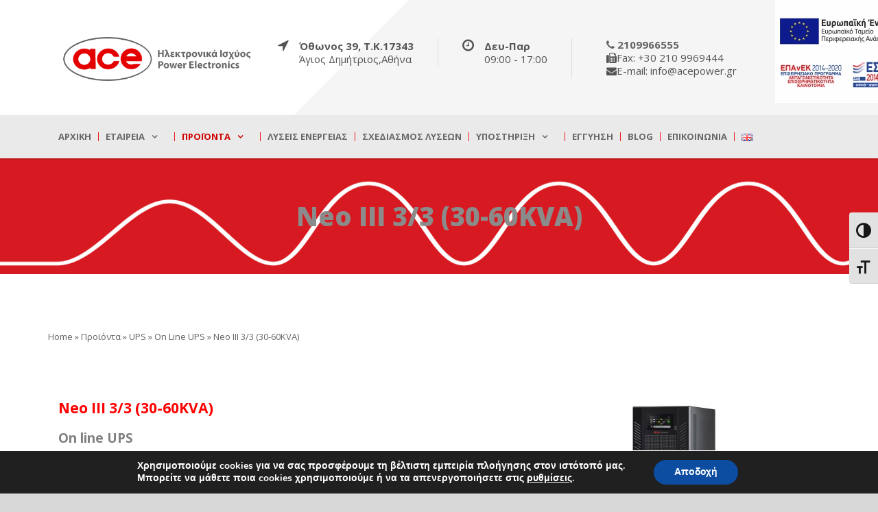

--- FILE ---
content_type: text/html; charset=UTF-8
request_url: https://acepower.gr/el/%CF%80%CF%81%CE%BF%CF%8A%CF%8C%CE%BD%CF%84%CE%B1/ups/ups-%CE%B4%CE%B9%CF%80%CE%BB%CE%AE%CF%82-%CE%BC%CE%B5%CF%84%CE%B1%CF%84%CF%81%CE%BF%CF%80%CE%AE%CF%82-%CE%AE-online/neo-iii-33-on-line-ups/
body_size: 35309
content:
<!DOCTYPE html>
<!--[if IE 7]><html class="ie ie7 ltie8 ltie9" lang="el"><![endif]-->
<!--[if IE 8]><html class="ie ie8 ltie9" lang="el"><![endif]-->
<!--[if !(IE 7) | !(IE 8)  ]><!-->
<html lang="el">
<!--<![endif]-->

<head>
	<meta charset="UTF-8" />
	<meta name="viewport" content="initial-scale=1.0" />	
		
	<link rel="pingback" href="https://acepower.gr/xmlrpc.php" />
	<meta name='robots' content='index, follow, max-image-preview:large, max-snippet:-1, max-video-preview:-1' />
	<style>img:is([sizes="auto" i], [sizes^="auto," i]) { contain-intrinsic-size: 3000px 1500px }</style>
	<link rel="alternate" href="https://acepower.gr/el/%cf%80%cf%81%ce%bf%cf%8a%cf%8c%ce%bd%cf%84%ce%b1/ups/ups-%ce%b4%ce%b9%cf%80%ce%bb%ce%ae%cf%82-%ce%bc%ce%b5%cf%84%ce%b1%cf%84%cf%81%ce%bf%cf%80%ce%ae%cf%82-%ce%ae-online/neo-iii-33-on-line-ups/" hreflang="el" />
<link rel="alternate" href="https://acepower.gr/en/products/ups-en/on-line-en/neo-iii-33-30-60kva/" hreflang="en" />

	<!-- This site is optimized with the Yoast SEO plugin v25.5 - https://yoast.com/wordpress/plugins/seo/ -->
	<title>Neo III 3 - 3 60 KVA On Line UPS l ACE Ηλεκτρονικά Ισχύος</title>
	<meta name="description" content="Τα UPS Neo 3-3 μέσω της τεχνολογίας διπλής μετατροπής παρέχουν καθαρή, υψηλής ποιότητας ενέργεια για την πλήρη προστασία σημαντικών συσκευών." />
	<link rel="canonical" href="https://acepower.gr/el/προϊόντα/ups/ups-διπλής-μετατροπής-ή-online/neo-iii-33-on-line-ups/" />
	<meta property="og:locale" content="el_GR" />
	<meta property="og:locale:alternate" content="en_GB" />
	<meta property="og:type" content="article" />
	<meta property="og:title" content="Neo III 3 - 3 60 KVA On Line UPS l ACE Ηλεκτρονικά Ισχύος" />
	<meta property="og:description" content="Τα UPS Neo 3-3 μέσω της τεχνολογίας διπλής μετατροπής παρέχουν καθαρή, υψηλής ποιότητας ενέργεια για την πλήρη προστασία σημαντικών συσκευών." />
	<meta property="og:url" content="https://acepower.gr/el/προϊόντα/ups/ups-διπλής-μετατροπής-ή-online/neo-iii-33-on-line-ups/" />
	<meta property="og:site_name" content="ACE Ηλεκτρονικά Ισχύος" />
	<meta property="article:modified_time" content="2023-08-29T08:14:59+00:00" />
	<meta name="twitter:card" content="summary_large_image" />
	<script type="application/ld+json" class="yoast-schema-graph">{"@context":"https://schema.org","@graph":[{"@type":"WebPage","@id":"https://acepower.gr/el/%cf%80%cf%81%ce%bf%cf%8a%cf%8c%ce%bd%cf%84%ce%b1/ups/ups-%ce%b4%ce%b9%cf%80%ce%bb%ce%ae%cf%82-%ce%bc%ce%b5%cf%84%ce%b1%cf%84%cf%81%ce%bf%cf%80%ce%ae%cf%82-%ce%ae-online/neo-iii-33-on-line-ups/","url":"https://acepower.gr/el/%cf%80%cf%81%ce%bf%cf%8a%cf%8c%ce%bd%cf%84%ce%b1/ups/ups-%ce%b4%ce%b9%cf%80%ce%bb%ce%ae%cf%82-%ce%bc%ce%b5%cf%84%ce%b1%cf%84%cf%81%ce%bf%cf%80%ce%ae%cf%82-%ce%ae-online/neo-iii-33-on-line-ups/","name":"Neo III 3 - 3 60 KVA On Line UPS l ACE Ηλεκτρονικά Ισχύος","isPartOf":{"@id":"https://acepower.gr/el/#website"},"datePublished":"2022-03-15T14:52:45+00:00","dateModified":"2023-08-29T08:14:59+00:00","description":"Τα UPS Neo 3-3 μέσω της τεχνολογίας διπλής μετατροπής παρέχουν καθαρή, υψηλής ποιότητας ενέργεια για την πλήρη προστασία σημαντικών συσκευών.","breadcrumb":{"@id":"https://acepower.gr/el/%cf%80%cf%81%ce%bf%cf%8a%cf%8c%ce%bd%cf%84%ce%b1/ups/ups-%ce%b4%ce%b9%cf%80%ce%bb%ce%ae%cf%82-%ce%bc%ce%b5%cf%84%ce%b1%cf%84%cf%81%ce%bf%cf%80%ce%ae%cf%82-%ce%ae-online/neo-iii-33-on-line-ups/#breadcrumb"},"inLanguage":"el","potentialAction":[{"@type":"ReadAction","target":["https://acepower.gr/el/%cf%80%cf%81%ce%bf%cf%8a%cf%8c%ce%bd%cf%84%ce%b1/ups/ups-%ce%b4%ce%b9%cf%80%ce%bb%ce%ae%cf%82-%ce%bc%ce%b5%cf%84%ce%b1%cf%84%cf%81%ce%bf%cf%80%ce%ae%cf%82-%ce%ae-online/neo-iii-33-on-line-ups/"]}]},{"@type":"BreadcrumbList","@id":"https://acepower.gr/el/%cf%80%cf%81%ce%bf%cf%8a%cf%8c%ce%bd%cf%84%ce%b1/ups/ups-%ce%b4%ce%b9%cf%80%ce%bb%ce%ae%cf%82-%ce%bc%ce%b5%cf%84%ce%b1%cf%84%cf%81%ce%bf%cf%80%ce%ae%cf%82-%ce%ae-online/neo-iii-33-on-line-ups/#breadcrumb","itemListElement":[{"@type":"ListItem","position":1,"name":"Home","item":"https://acepower.gr/el/"},{"@type":"ListItem","position":2,"name":"Προϊόντα","item":"https://acepower.gr/el/%cf%80%cf%81%ce%bf%cf%8a%cf%8c%ce%bd%cf%84%ce%b1/"},{"@type":"ListItem","position":3,"name":"UPS","item":"https://acepower.gr/el/%cf%80%cf%81%ce%bf%cf%8a%cf%8c%ce%bd%cf%84%ce%b1/ups/"},{"@type":"ListItem","position":4,"name":"On Line UPS","item":"https://acepower.gr/el/%cf%80%cf%81%ce%bf%cf%8a%cf%8c%ce%bd%cf%84%ce%b1/ups/ups-%ce%b4%ce%b9%cf%80%ce%bb%ce%ae%cf%82-%ce%bc%ce%b5%cf%84%ce%b1%cf%84%cf%81%ce%bf%cf%80%ce%ae%cf%82-%ce%ae-online/"},{"@type":"ListItem","position":5,"name":"Neo III 3/3 (30-60KVA)"}]},{"@type":"WebSite","@id":"https://acepower.gr/el/#website","url":"https://acepower.gr/el/","name":"ACE Ηλεκτρονικά Ισχύος","description":"","potentialAction":[{"@type":"SearchAction","target":{"@type":"EntryPoint","urlTemplate":"https://acepower.gr/el/?s={search_term_string}"},"query-input":{"@type":"PropertyValueSpecification","valueRequired":true,"valueName":"search_term_string"}}],"inLanguage":"el"}]}</script>
	<!-- / Yoast SEO plugin. -->


<link rel="amphtml" href="https://acepower.gr/el/%cf%80%cf%81%ce%bf%cf%8a%cf%8c%ce%bd%cf%84%ce%b1/ups/ups-%ce%b4%ce%b9%cf%80%ce%bb%ce%ae%cf%82-%ce%bc%ce%b5%cf%84%ce%b1%cf%84%cf%81%ce%bf%cf%80%ce%ae%cf%82-%ce%ae-online/neo-iii-33-on-line-ups/amp/" /><meta name="generator" content="AMP for WP 1.1.5"/><link rel='dns-prefetch' href='//maps.google.com' />
<link rel='dns-prefetch' href='//www.googletagmanager.com' />
<link rel='dns-prefetch' href='//fonts.googleapis.com' />
<link rel='dns-prefetch' href='//pagead2.googlesyndication.com' />
<link href='https://fonts.gstatic.com' crossorigin rel='preconnect' />
<link rel="alternate" type="application/rss+xml" title="Ροή RSS &raquo; ACE Ηλεκτρονικά Ισχύος" href="https://acepower.gr/el/feed/" />
<link rel="alternate" type="application/rss+xml" title="Ροή Σχολίων &raquo; ACE Ηλεκτρονικά Ισχύος" href="https://acepower.gr/el/comments/feed/" />
<style id='wp-emoji-styles-inline-css' type='text/css'>

	img.wp-smiley, img.emoji {
		display: inline !important;
		border: none !important;
		box-shadow: none !important;
		height: 1em !important;
		width: 1em !important;
		margin: 0 0.07em !important;
		vertical-align: -0.1em !important;
		background: none !important;
		padding: 0 !important;
	}
</style>
<link rel='stylesheet' id='wp-block-library-css' href='https://acepower.gr/wp-includes/css/dist/block-library/style.min.css?ver=6.8.2' type='text/css' media='all' />
<style id='classic-theme-styles-inline-css' type='text/css'>
/*! This file is auto-generated */
.wp-block-button__link{color:#fff;background-color:#32373c;border-radius:9999px;box-shadow:none;text-decoration:none;padding:calc(.667em + 2px) calc(1.333em + 2px);font-size:1.125em}.wp-block-file__button{background:#32373c;color:#fff;text-decoration:none}
</style>
<style id='global-styles-inline-css' type='text/css'>
:root{--wp--preset--aspect-ratio--square: 1;--wp--preset--aspect-ratio--4-3: 4/3;--wp--preset--aspect-ratio--3-4: 3/4;--wp--preset--aspect-ratio--3-2: 3/2;--wp--preset--aspect-ratio--2-3: 2/3;--wp--preset--aspect-ratio--16-9: 16/9;--wp--preset--aspect-ratio--9-16: 9/16;--wp--preset--color--black: #000000;--wp--preset--color--cyan-bluish-gray: #abb8c3;--wp--preset--color--white: #ffffff;--wp--preset--color--pale-pink: #f78da7;--wp--preset--color--vivid-red: #cf2e2e;--wp--preset--color--luminous-vivid-orange: #ff6900;--wp--preset--color--luminous-vivid-amber: #fcb900;--wp--preset--color--light-green-cyan: #7bdcb5;--wp--preset--color--vivid-green-cyan: #00d084;--wp--preset--color--pale-cyan-blue: #8ed1fc;--wp--preset--color--vivid-cyan-blue: #0693e3;--wp--preset--color--vivid-purple: #9b51e0;--wp--preset--gradient--vivid-cyan-blue-to-vivid-purple: linear-gradient(135deg,rgba(6,147,227,1) 0%,rgb(155,81,224) 100%);--wp--preset--gradient--light-green-cyan-to-vivid-green-cyan: linear-gradient(135deg,rgb(122,220,180) 0%,rgb(0,208,130) 100%);--wp--preset--gradient--luminous-vivid-amber-to-luminous-vivid-orange: linear-gradient(135deg,rgba(252,185,0,1) 0%,rgba(255,105,0,1) 100%);--wp--preset--gradient--luminous-vivid-orange-to-vivid-red: linear-gradient(135deg,rgba(255,105,0,1) 0%,rgb(207,46,46) 100%);--wp--preset--gradient--very-light-gray-to-cyan-bluish-gray: linear-gradient(135deg,rgb(238,238,238) 0%,rgb(169,184,195) 100%);--wp--preset--gradient--cool-to-warm-spectrum: linear-gradient(135deg,rgb(74,234,220) 0%,rgb(151,120,209) 20%,rgb(207,42,186) 40%,rgb(238,44,130) 60%,rgb(251,105,98) 80%,rgb(254,248,76) 100%);--wp--preset--gradient--blush-light-purple: linear-gradient(135deg,rgb(255,206,236) 0%,rgb(152,150,240) 100%);--wp--preset--gradient--blush-bordeaux: linear-gradient(135deg,rgb(254,205,165) 0%,rgb(254,45,45) 50%,rgb(107,0,62) 100%);--wp--preset--gradient--luminous-dusk: linear-gradient(135deg,rgb(255,203,112) 0%,rgb(199,81,192) 50%,rgb(65,88,208) 100%);--wp--preset--gradient--pale-ocean: linear-gradient(135deg,rgb(255,245,203) 0%,rgb(182,227,212) 50%,rgb(51,167,181) 100%);--wp--preset--gradient--electric-grass: linear-gradient(135deg,rgb(202,248,128) 0%,rgb(113,206,126) 100%);--wp--preset--gradient--midnight: linear-gradient(135deg,rgb(2,3,129) 0%,rgb(40,116,252) 100%);--wp--preset--font-size--small: 13px;--wp--preset--font-size--medium: 20px;--wp--preset--font-size--large: 36px;--wp--preset--font-size--x-large: 42px;--wp--preset--spacing--20: 0.44rem;--wp--preset--spacing--30: 0.67rem;--wp--preset--spacing--40: 1rem;--wp--preset--spacing--50: 1.5rem;--wp--preset--spacing--60: 2.25rem;--wp--preset--spacing--70: 3.38rem;--wp--preset--spacing--80: 5.06rem;--wp--preset--shadow--natural: 6px 6px 9px rgba(0, 0, 0, 0.2);--wp--preset--shadow--deep: 12px 12px 50px rgba(0, 0, 0, 0.4);--wp--preset--shadow--sharp: 6px 6px 0px rgba(0, 0, 0, 0.2);--wp--preset--shadow--outlined: 6px 6px 0px -3px rgba(255, 255, 255, 1), 6px 6px rgba(0, 0, 0, 1);--wp--preset--shadow--crisp: 6px 6px 0px rgba(0, 0, 0, 1);}:where(.is-layout-flex){gap: 0.5em;}:where(.is-layout-grid){gap: 0.5em;}body .is-layout-flex{display: flex;}.is-layout-flex{flex-wrap: wrap;align-items: center;}.is-layout-flex > :is(*, div){margin: 0;}body .is-layout-grid{display: grid;}.is-layout-grid > :is(*, div){margin: 0;}:where(.wp-block-columns.is-layout-flex){gap: 2em;}:where(.wp-block-columns.is-layout-grid){gap: 2em;}:where(.wp-block-post-template.is-layout-flex){gap: 1.25em;}:where(.wp-block-post-template.is-layout-grid){gap: 1.25em;}.has-black-color{color: var(--wp--preset--color--black) !important;}.has-cyan-bluish-gray-color{color: var(--wp--preset--color--cyan-bluish-gray) !important;}.has-white-color{color: var(--wp--preset--color--white) !important;}.has-pale-pink-color{color: var(--wp--preset--color--pale-pink) !important;}.has-vivid-red-color{color: var(--wp--preset--color--vivid-red) !important;}.has-luminous-vivid-orange-color{color: var(--wp--preset--color--luminous-vivid-orange) !important;}.has-luminous-vivid-amber-color{color: var(--wp--preset--color--luminous-vivid-amber) !important;}.has-light-green-cyan-color{color: var(--wp--preset--color--light-green-cyan) !important;}.has-vivid-green-cyan-color{color: var(--wp--preset--color--vivid-green-cyan) !important;}.has-pale-cyan-blue-color{color: var(--wp--preset--color--pale-cyan-blue) !important;}.has-vivid-cyan-blue-color{color: var(--wp--preset--color--vivid-cyan-blue) !important;}.has-vivid-purple-color{color: var(--wp--preset--color--vivid-purple) !important;}.has-black-background-color{background-color: var(--wp--preset--color--black) !important;}.has-cyan-bluish-gray-background-color{background-color: var(--wp--preset--color--cyan-bluish-gray) !important;}.has-white-background-color{background-color: var(--wp--preset--color--white) !important;}.has-pale-pink-background-color{background-color: var(--wp--preset--color--pale-pink) !important;}.has-vivid-red-background-color{background-color: var(--wp--preset--color--vivid-red) !important;}.has-luminous-vivid-orange-background-color{background-color: var(--wp--preset--color--luminous-vivid-orange) !important;}.has-luminous-vivid-amber-background-color{background-color: var(--wp--preset--color--luminous-vivid-amber) !important;}.has-light-green-cyan-background-color{background-color: var(--wp--preset--color--light-green-cyan) !important;}.has-vivid-green-cyan-background-color{background-color: var(--wp--preset--color--vivid-green-cyan) !important;}.has-pale-cyan-blue-background-color{background-color: var(--wp--preset--color--pale-cyan-blue) !important;}.has-vivid-cyan-blue-background-color{background-color: var(--wp--preset--color--vivid-cyan-blue) !important;}.has-vivid-purple-background-color{background-color: var(--wp--preset--color--vivid-purple) !important;}.has-black-border-color{border-color: var(--wp--preset--color--black) !important;}.has-cyan-bluish-gray-border-color{border-color: var(--wp--preset--color--cyan-bluish-gray) !important;}.has-white-border-color{border-color: var(--wp--preset--color--white) !important;}.has-pale-pink-border-color{border-color: var(--wp--preset--color--pale-pink) !important;}.has-vivid-red-border-color{border-color: var(--wp--preset--color--vivid-red) !important;}.has-luminous-vivid-orange-border-color{border-color: var(--wp--preset--color--luminous-vivid-orange) !important;}.has-luminous-vivid-amber-border-color{border-color: var(--wp--preset--color--luminous-vivid-amber) !important;}.has-light-green-cyan-border-color{border-color: var(--wp--preset--color--light-green-cyan) !important;}.has-vivid-green-cyan-border-color{border-color: var(--wp--preset--color--vivid-green-cyan) !important;}.has-pale-cyan-blue-border-color{border-color: var(--wp--preset--color--pale-cyan-blue) !important;}.has-vivid-cyan-blue-border-color{border-color: var(--wp--preset--color--vivid-cyan-blue) !important;}.has-vivid-purple-border-color{border-color: var(--wp--preset--color--vivid-purple) !important;}.has-vivid-cyan-blue-to-vivid-purple-gradient-background{background: var(--wp--preset--gradient--vivid-cyan-blue-to-vivid-purple) !important;}.has-light-green-cyan-to-vivid-green-cyan-gradient-background{background: var(--wp--preset--gradient--light-green-cyan-to-vivid-green-cyan) !important;}.has-luminous-vivid-amber-to-luminous-vivid-orange-gradient-background{background: var(--wp--preset--gradient--luminous-vivid-amber-to-luminous-vivid-orange) !important;}.has-luminous-vivid-orange-to-vivid-red-gradient-background{background: var(--wp--preset--gradient--luminous-vivid-orange-to-vivid-red) !important;}.has-very-light-gray-to-cyan-bluish-gray-gradient-background{background: var(--wp--preset--gradient--very-light-gray-to-cyan-bluish-gray) !important;}.has-cool-to-warm-spectrum-gradient-background{background: var(--wp--preset--gradient--cool-to-warm-spectrum) !important;}.has-blush-light-purple-gradient-background{background: var(--wp--preset--gradient--blush-light-purple) !important;}.has-blush-bordeaux-gradient-background{background: var(--wp--preset--gradient--blush-bordeaux) !important;}.has-luminous-dusk-gradient-background{background: var(--wp--preset--gradient--luminous-dusk) !important;}.has-pale-ocean-gradient-background{background: var(--wp--preset--gradient--pale-ocean) !important;}.has-electric-grass-gradient-background{background: var(--wp--preset--gradient--electric-grass) !important;}.has-midnight-gradient-background{background: var(--wp--preset--gradient--midnight) !important;}.has-small-font-size{font-size: var(--wp--preset--font-size--small) !important;}.has-medium-font-size{font-size: var(--wp--preset--font-size--medium) !important;}.has-large-font-size{font-size: var(--wp--preset--font-size--large) !important;}.has-x-large-font-size{font-size: var(--wp--preset--font-size--x-large) !important;}
:where(.wp-block-post-template.is-layout-flex){gap: 1.25em;}:where(.wp-block-post-template.is-layout-grid){gap: 1.25em;}
:where(.wp-block-columns.is-layout-flex){gap: 2em;}:where(.wp-block-columns.is-layout-grid){gap: 2em;}
:root :where(.wp-block-pullquote){font-size: 1.5em;line-height: 1.6;}
</style>
<link rel='stylesheet' id='ccchildpagescss-css' href='https://acepower.gr/wp-content/plugins/cc-child-pages/includes/css/styles.css?ver=1.35' type='text/css' media='all' />
<link rel='stylesheet' id='ccchildpagesskincss-css' href='https://acepower.gr/wp-content/plugins/cc-child-pages/includes/css/skins.css?ver=1.35' type='text/css' media='all' />
<!--[if lt IE 8]>
<link rel='stylesheet' id='ccchildpagesiecss-css' href='https://acepower.gr/wp-content/plugins/cc-child-pages/includes/css/styles.ie.css?ver=1.35' type='text/css' media='all' />
<![endif]-->
<link rel='stylesheet' id='scrollup-css-css' href='https://acepower.gr/wp-content/plugins/smooth-scroll-up/css/scrollup.css?ver=6.8.2' type='text/css' media='all' />
<style id='scrollup-css-inline-css' type='text/css'>
a.scrollup-image {background-image: url("../img/scrollup.png") !important; }
</style>
<link rel='stylesheet' id='ui-font-css' href='https://acepower.gr/wp-content/plugins/wp-accessibility/toolbar/fonts/css/a11y-toolbar.css?ver=1.6.10' type='text/css' media='all' />
<link rel='stylesheet' id='ui-a11y-css' href='https://acepower.gr/wp-content/plugins/wp-accessibility/toolbar/css/a11y.css?ver=1.6.10' type='text/css' media='all' />
<link rel='stylesheet' id='ui-fontsize.css-css' href='https://acepower.gr/wp-content/plugins/wp-accessibility/toolbar/css/a11y-fontsize.css?ver=1.6.10' type='text/css' media='all' />
<style id='ui-fontsize.css-inline-css' type='text/css'>
html { --wpa-font-size: clamp( 24px, 1.5rem, 36px ); --wpa-h1-size : clamp( 48px, 3rem, 72px ); --wpa-h2-size : clamp( 40px, 2.5rem, 60px ); --wpa-h3-size : clamp( 32px, 2rem, 48px ); --wpa-h4-size : clamp( 28px, 1.75rem, 42px ); --wpa-sub-list-size: 1.1em; --wpa-sub-sub-list-size: 1em; } 
</style>
<link rel='stylesheet' id='wpa-style-css' href='https://acepower.gr/wp-content/plugins/wp-accessibility/css/wpa-style.css?ver=1.6.10' type='text/css' media='all' />
<style id='wpa-style-inline-css' type='text/css'>
:root { --admin-bar-top : 7px; }
</style>
<link rel='stylesheet' id='wpgmp-frontend-css' href='https://acepower.gr/wp-content/plugins/wp-google-map-plugin/assets/css/wpgmp_all_frontend.css?ver=4.8.2' type='text/css' media='all' />
<link rel='stylesheet' id='style-css' href='https://acepower.gr/wp-content/themes/megaproject/style.css?ver=6.8.2' type='text/css' media='all' />
<link rel='stylesheet' id='Open-Sans-google-font-css' href='https://fonts.googleapis.com/css?family=Open+Sans%3A300%2C300italic%2Cregular%2Citalic%2C600%2C600italic%2C700%2C700italic%2C800%2C800italic&#038;subset=greek%2Ccyrillic-ext%2Ccyrillic%2Clatin%2Clatin-ext%2Cvietnamese%2Cgreek-ext&#038;ver=6.8.2' type='text/css' media='all' />
<link rel='stylesheet' id='superfish-css' href='https://acepower.gr/wp-content/themes/megaproject/plugins/superfish/css/superfish.css?ver=6.8.2' type='text/css' media='all' />
<link rel='stylesheet' id='dlmenu-css' href='https://acepower.gr/wp-content/themes/megaproject/plugins/dl-menu/component.css?ver=6.8.2' type='text/css' media='all' />
<link rel='stylesheet' id='font-awesome-css' href='https://acepower.gr/wp-content/themes/megaproject/plugins/font-awesome-new/css/font-awesome.min.css?ver=6.8.2' type='text/css' media='all' />
<link rel='stylesheet' id='jquery-fancybox-css' href='https://acepower.gr/wp-content/themes/megaproject/plugins/fancybox/jquery.fancybox.css?ver=6.8.2' type='text/css' media='all' />
<link rel='stylesheet' id='megaproject-flexslider-css' href='https://acepower.gr/wp-content/themes/megaproject/plugins/flexslider/flexslider.css?ver=6.8.2' type='text/css' media='all' />
<link rel='stylesheet' id='style-responsive-css' href='https://acepower.gr/wp-content/themes/megaproject/stylesheet/style-responsive.css?ver=6.8.2' type='text/css' media='all' />
<link rel='stylesheet' id='style-custom-css' href='https://acepower.gr/wp-content/themes/megaproject/stylesheet/style-custom.css?ver=6.8.2' type='text/css' media='all' />
<link rel='stylesheet' id='newsletter-css' href='https://acepower.gr/wp-content/plugins/newsletter/style.css?ver=8.9.2' type='text/css' media='all' />
<link rel='stylesheet' id='ms-main-css' href='https://acepower.gr/wp-content/plugins/masterslider/public/assets/css/masterslider.main.css?ver=3.6.1' type='text/css' media='all' />
<link rel='stylesheet' id='ms-custom-css' href='https://acepower.gr/wp-content/uploads/masterslider/custom.css?ver=8.1' type='text/css' media='all' />
<link rel='stylesheet' id='moove_gdpr_frontend-css' href='https://acepower.gr/wp-content/plugins/gdpr-cookie-compliance/dist/styles/gdpr-main.css?ver=4.16.1' type='text/css' media='all' />
<style id='moove_gdpr_frontend-inline-css' type='text/css'>
#moove_gdpr_cookie_modal,#moove_gdpr_cookie_info_bar,.gdpr_cookie_settings_shortcode_content{font-family:Nunito,sans-serif}#moove_gdpr_save_popup_settings_button{background-color:#373737;color:#fff}#moove_gdpr_save_popup_settings_button:hover{background-color:#000}#moove_gdpr_cookie_info_bar .moove-gdpr-info-bar-container .moove-gdpr-info-bar-content a.mgbutton,#moove_gdpr_cookie_info_bar .moove-gdpr-info-bar-container .moove-gdpr-info-bar-content button.mgbutton{background-color:#0C4DA2}#moove_gdpr_cookie_modal .moove-gdpr-modal-content .moove-gdpr-modal-footer-content .moove-gdpr-button-holder a.mgbutton,#moove_gdpr_cookie_modal .moove-gdpr-modal-content .moove-gdpr-modal-footer-content .moove-gdpr-button-holder button.mgbutton,.gdpr_cookie_settings_shortcode_content .gdpr-shr-button.button-green{background-color:#0C4DA2;border-color:#0C4DA2}#moove_gdpr_cookie_modal .moove-gdpr-modal-content .moove-gdpr-modal-footer-content .moove-gdpr-button-holder a.mgbutton:hover,#moove_gdpr_cookie_modal .moove-gdpr-modal-content .moove-gdpr-modal-footer-content .moove-gdpr-button-holder button.mgbutton:hover,.gdpr_cookie_settings_shortcode_content .gdpr-shr-button.button-green:hover{background-color:#fff;color:#0C4DA2}#moove_gdpr_cookie_modal .moove-gdpr-modal-content .moove-gdpr-modal-close i,#moove_gdpr_cookie_modal .moove-gdpr-modal-content .moove-gdpr-modal-close span.gdpr-icon{background-color:#0C4DA2;border:1px solid #0C4DA2}#moove_gdpr_cookie_info_bar span.change-settings-button.focus-g,#moove_gdpr_cookie_info_bar span.change-settings-button:focus,#moove_gdpr_cookie_info_bar button.change-settings-button.focus-g,#moove_gdpr_cookie_info_bar button.change-settings-button:focus{-webkit-box-shadow:0 0 1px 3px #0C4DA2;-moz-box-shadow:0 0 1px 3px #0C4DA2;box-shadow:0 0 1px 3px #0C4DA2}#moove_gdpr_cookie_modal .moove-gdpr-modal-content .moove-gdpr-modal-close i:hover,#moove_gdpr_cookie_modal .moove-gdpr-modal-content .moove-gdpr-modal-close span.gdpr-icon:hover,#moove_gdpr_cookie_info_bar span[data-href]>u.change-settings-button{color:#0C4DA2}#moove_gdpr_cookie_modal .moove-gdpr-modal-content .moove-gdpr-modal-left-content #moove-gdpr-menu li.menu-item-selected a span.gdpr-icon,#moove_gdpr_cookie_modal .moove-gdpr-modal-content .moove-gdpr-modal-left-content #moove-gdpr-menu li.menu-item-selected button span.gdpr-icon{color:inherit}#moove_gdpr_cookie_modal .moove-gdpr-modal-content .moove-gdpr-modal-left-content #moove-gdpr-menu li a span.gdpr-icon,#moove_gdpr_cookie_modal .moove-gdpr-modal-content .moove-gdpr-modal-left-content #moove-gdpr-menu li button span.gdpr-icon{color:inherit}#moove_gdpr_cookie_modal .gdpr-acc-link{line-height:0;font-size:0;color:transparent;position:absolute}#moove_gdpr_cookie_modal .moove-gdpr-modal-content .moove-gdpr-modal-close:hover i,#moove_gdpr_cookie_modal .moove-gdpr-modal-content .moove-gdpr-modal-left-content #moove-gdpr-menu li a,#moove_gdpr_cookie_modal .moove-gdpr-modal-content .moove-gdpr-modal-left-content #moove-gdpr-menu li button,#moove_gdpr_cookie_modal .moove-gdpr-modal-content .moove-gdpr-modal-left-content #moove-gdpr-menu li button i,#moove_gdpr_cookie_modal .moove-gdpr-modal-content .moove-gdpr-modal-left-content #moove-gdpr-menu li a i,#moove_gdpr_cookie_modal .moove-gdpr-modal-content .moove-gdpr-tab-main .moove-gdpr-tab-main-content a:hover,#moove_gdpr_cookie_info_bar.moove-gdpr-dark-scheme .moove-gdpr-info-bar-container .moove-gdpr-info-bar-content a.mgbutton:hover,#moove_gdpr_cookie_info_bar.moove-gdpr-dark-scheme .moove-gdpr-info-bar-container .moove-gdpr-info-bar-content button.mgbutton:hover,#moove_gdpr_cookie_info_bar.moove-gdpr-dark-scheme .moove-gdpr-info-bar-container .moove-gdpr-info-bar-content a:hover,#moove_gdpr_cookie_info_bar.moove-gdpr-dark-scheme .moove-gdpr-info-bar-container .moove-gdpr-info-bar-content button:hover,#moove_gdpr_cookie_info_bar.moove-gdpr-dark-scheme .moove-gdpr-info-bar-container .moove-gdpr-info-bar-content span.change-settings-button:hover,#moove_gdpr_cookie_info_bar.moove-gdpr-dark-scheme .moove-gdpr-info-bar-container .moove-gdpr-info-bar-content button.change-settings-button:hover,#moove_gdpr_cookie_info_bar.moove-gdpr-dark-scheme .moove-gdpr-info-bar-container .moove-gdpr-info-bar-content u.change-settings-button:hover,#moove_gdpr_cookie_info_bar span[data-href]>u.change-settings-button,#moove_gdpr_cookie_info_bar.moove-gdpr-dark-scheme .moove-gdpr-info-bar-container .moove-gdpr-info-bar-content a.mgbutton.focus-g,#moove_gdpr_cookie_info_bar.moove-gdpr-dark-scheme .moove-gdpr-info-bar-container .moove-gdpr-info-bar-content button.mgbutton.focus-g,#moove_gdpr_cookie_info_bar.moove-gdpr-dark-scheme .moove-gdpr-info-bar-container .moove-gdpr-info-bar-content a.focus-g,#moove_gdpr_cookie_info_bar.moove-gdpr-dark-scheme .moove-gdpr-info-bar-container .moove-gdpr-info-bar-content button.focus-g,#moove_gdpr_cookie_info_bar.moove-gdpr-dark-scheme .moove-gdpr-info-bar-container .moove-gdpr-info-bar-content a.mgbutton:focus,#moove_gdpr_cookie_info_bar.moove-gdpr-dark-scheme .moove-gdpr-info-bar-container .moove-gdpr-info-bar-content button.mgbutton:focus,#moove_gdpr_cookie_info_bar.moove-gdpr-dark-scheme .moove-gdpr-info-bar-container .moove-gdpr-info-bar-content a:focus,#moove_gdpr_cookie_info_bar.moove-gdpr-dark-scheme .moove-gdpr-info-bar-container .moove-gdpr-info-bar-content button:focus,#moove_gdpr_cookie_info_bar.moove-gdpr-dark-scheme .moove-gdpr-info-bar-container .moove-gdpr-info-bar-content span.change-settings-button.focus-g,span.change-settings-button:focus,button.change-settings-button.focus-g,button.change-settings-button:focus,#moove_gdpr_cookie_info_bar.moove-gdpr-dark-scheme .moove-gdpr-info-bar-container .moove-gdpr-info-bar-content u.change-settings-button.focus-g,#moove_gdpr_cookie_info_bar.moove-gdpr-dark-scheme .moove-gdpr-info-bar-container .moove-gdpr-info-bar-content u.change-settings-button:focus{color:#0C4DA2}#moove_gdpr_cookie_modal .moove-gdpr-branding.focus-g span,#moove_gdpr_cookie_modal .moove-gdpr-modal-content .moove-gdpr-tab-main a.focus-g{color:#0C4DA2}#moove_gdpr_cookie_modal.gdpr_lightbox-hide{display:none}
</style>
<script type="text/javascript" async='async' src="https://acepower.gr/wp-includes/js/jquery/jquery.min.js?ver=3.7.1" id="jquery-core-js"></script>
<script type="text/javascript" async='async' src="https://acepower.gr/wp-includes/js/jquery/jquery-migrate.min.js?ver=3.4.1" id="jquery-migrate-js"></script>

<!-- Google tag (gtag.js) snippet added by Site Kit -->

<!-- Google Analytics snippet added by Site Kit -->
<script type="text/javascript" async='async' src="https://www.googletagmanager.com/gtag/js?id=GT-5MRP6RL4" id="google_gtagjs-js" async></script>
<script type="text/javascript" id="google_gtagjs-js-after">
/* <![CDATA[ */
window.dataLayer = window.dataLayer || [];function gtag(){dataLayer.push(arguments);}
gtag("set","linker",{"domains":["acepower.gr"]});
gtag("js", new Date());
gtag("set", "developer_id.dZTNiMT", true);
gtag("config", "GT-5MRP6RL4");
 window._googlesitekit = window._googlesitekit || {}; window._googlesitekit.throttledEvents = []; window._googlesitekit.gtagEvent = (name, data) => { var key = JSON.stringify( { name, data } ); if ( !! window._googlesitekit.throttledEvents[ key ] ) { return; } window._googlesitekit.throttledEvents[ key ] = true; setTimeout( () => { delete window._googlesitekit.throttledEvents[ key ]; }, 5 ); gtag( "event", name, { ...data, event_source: "site-kit" } ); }; 
/* ]]> */
</script>

<!-- End Google tag (gtag.js) snippet added by Site Kit -->
<script type="text/javascript" async='async' src="https://acepower.gr/wp-content/plugins/wp-accessibility/js/fingerprint.min.js?ver=1.6.10" id="wpa-fingerprintjs-js"></script>
<link rel="https://api.w.org/" href="https://acepower.gr/wp-json/" /><link rel="alternate" title="JSON" type="application/json" href="https://acepower.gr/wp-json/wp/v2/pages/14317" /><link rel="EditURI" type="application/rsd+xml" title="RSD" href="https://acepower.gr/xmlrpc.php?rsd" />
<meta name="generator" content="WordPress 6.8.2" />
<link rel='shortlink' href='https://acepower.gr/?p=14317' />
<link rel="alternate" title="oEmbed (JSON)" type="application/json+oembed" href="https://acepower.gr/wp-json/oembed/1.0/embed?url=https%3A%2F%2Facepower.gr%2Fel%2F%25cf%2580%25cf%2581%25ce%25bf%25cf%258a%25cf%258c%25ce%25bd%25cf%2584%25ce%25b1%2Fups%2Fups-%25ce%25b4%25ce%25b9%25cf%2580%25ce%25bb%25ce%25ae%25cf%2582-%25ce%25bc%25ce%25b5%25cf%2584%25ce%25b1%25cf%2584%25cf%2581%25ce%25bf%25cf%2580%25ce%25ae%25cf%2582-%25ce%25ae-online%2Fneo-iii-33-on-line-ups%2F" />
<link rel="alternate" title="oEmbed (XML)" type="text/xml+oembed" href="https://acepower.gr/wp-json/oembed/1.0/embed?url=https%3A%2F%2Facepower.gr%2Fel%2F%25cf%2580%25cf%2581%25ce%25bf%25cf%258a%25cf%258c%25ce%25bd%25cf%2584%25ce%25b1%2Fups%2Fups-%25ce%25b4%25ce%25b9%25cf%2580%25ce%25bb%25ce%25ae%25cf%2582-%25ce%25bc%25ce%25b5%25cf%2584%25ce%25b1%25cf%2584%25cf%2581%25ce%25bf%25cf%2580%25ce%25ae%25cf%2582-%25ce%25ae-online%2Fneo-iii-33-on-line-ups%2F&#038;format=xml" />
<meta name="generator" content="Site Kit by Google 1.157.0" /><script>var ms_grabbing_curosr='https://acepower.gr/wp-content/plugins/masterslider/public/assets/css/common/grabbing.cur',ms_grab_curosr='https://acepower.gr/wp-content/plugins/masterslider/public/assets/css/common/grab.cur';</script>
<meta name="generator" content="MasterSlider 3.6.1 - Responsive Touch Image Slider" />
<script type="text/javascript">
(function(url){
	if(/(?:Chrome\/26\.0\.1410\.63 Safari\/537\.31|WordfenceTestMonBot)/.test(navigator.userAgent)){ return; }
	var addEvent = function(evt, handler) {
		if (window.addEventListener) {
			document.addEventListener(evt, handler, false);
		} else if (window.attachEvent) {
			document.attachEvent('on' + evt, handler);
		}
	};
	var removeEvent = function(evt, handler) {
		if (window.removeEventListener) {
			document.removeEventListener(evt, handler, false);
		} else if (window.detachEvent) {
			document.detachEvent('on' + evt, handler);
		}
	};
	var evts = 'contextmenu dblclick drag dragend dragenter dragleave dragover dragstart drop keydown keypress keyup mousedown mousemove mouseout mouseover mouseup mousewheel scroll'.split(' ');
	var logHuman = function() {
		if (window.wfLogHumanRan) { return; }
		window.wfLogHumanRan = true;
		var wfscr = document.createElement('script');
		wfscr.type = 'text/javascript';
		wfscr.async = true;
		wfscr.src = url + '&r=' + Math.random();
		(document.getElementsByTagName('head')[0]||document.getElementsByTagName('body')[0]).appendChild(wfscr);
		for (var i = 0; i < evts.length; i++) {
			removeEvent(evts[i], logHuman);
		}
	};
	for (var i = 0; i < evts.length; i++) {
		addEvent(evts[i], logHuman);
	}
})('//acepower.gr/?wordfence_lh=1&hid=51C05EDC1A1AD605C1F05BC97C3AF7E5');
</script>				<script>
				  // Define dataLayer and the gtag function.
				  window.dataLayer = window.dataLayer || [];
				  function gtag(){dataLayer.push(arguments);}

				  // Set default consent to 'denied' as a placeholder
				  // Determine actual values based on your own requirements
				  gtag('consent', 'default', {
				    'ad_storage': 'denied',
				    'ad_user_data': 'denied',
				    'ad_personalization': 'denied',
				    'analytics_storage': 'denied',
				    'personalization_storage': 'denied',
						'security_storage': 'denied',
						'functionality_storage': 'denied',
						'wait_for_update': '2000'
				  });
				</script>

				<!-- Google Tag Manager -->
				<script>(function(w,d,s,l,i){w[l]=w[l]||[];w[l].push({'gtm.start':
				new Date().getTime(),event:'gtm.js'});var f=d.getElementsByTagName(s)[0],
				j=d.createElement(s),dl=l!='dataLayer'?'&l='+l:'';j.async=true;j.src=
				'https://www.googletagmanager.com/gtm.js?id='+i+dl;f.parentNode.insertBefore(j,f);
				})(window,document,'script','dataLayer','GTM-TVZH274');</script>
				<!-- End Google Tag Manager -->
			<link rel="shortcut icon" href="https://acepower.gr/wp-content/uploads/2015/04/favicon.png" type="image/x-icon" /><script>
  (function(i,s,o,g,r,a,m){i['GoogleAnalyticsObject']=r;i[r]=i[r]||function(){
  (i[r].q=i[r].q||[]).push(arguments)},i[r].l=1*new Date();a=s.createElement(o),
  m=s.getElementsByTagName(o)[0];a.async=1;a.src=g;m.parentNode.insertBefore(a,m)
  })(window,document,'script','//www.google-analytics.com/analytics.js','ga');

  ga('create', 'UA-7306779-13', 'auto');
  ga('send', 'pageview');

</script><!-- load the script for older ie version -->
<!--[if lt IE 9]>
<script src="https://acepower.gr/wp-content/themes/megaproject/javascript/html5.js" type="text/javascript"></script>
<script src="https://acepower.gr/wp-content/themes/megaproject/plugins/easy-pie-chart/excanvas.js" type="text/javascript"></script>
<![endif]-->

<!-- Google AdSense meta tags added by Site Kit -->
<meta name="google-adsense-platform-account" content="ca-host-pub-2644536267352236">
<meta name="google-adsense-platform-domain" content="sitekit.withgoogle.com">
<!-- End Google AdSense meta tags added by Site Kit -->

<!-- Google AdSense snippet added by Site Kit -->
<script type="text/javascript" async="async" src="https://pagead2.googlesyndication.com/pagead/js/adsbygoogle.js?client=ca-pub-5209771813273426&amp;host=ca-host-pub-2644536267352236" crossorigin="anonymous"></script>

<!-- End Google AdSense snippet added by Site Kit -->
		<style type="text/css" id="wp-custom-css">
			/*
Μπορείτε να προσθέσετε τον δικό σας κώδικα CSS εδώ.

Κάντε κλικ στο παραπάνω εικονίδιο βοηθείας για να μάθετε περισσότερα.
*/
.gdlr-navigation-wrapper .gdlr-main-menu > li > a{
	padding:0 10px 0 10px;
}

#gdlr-menu-search-button{
	padding:20px 0;
}

p.phone,p.fax, p.email {
    margin: 0;
}

p.our-power-title {
    font-size: 20px;
    color: #dd3333;
    text-align: center;
    width: 100%;
}

ul.flex-direction-nav a.flex-prev ,ul.flex-direction-nav a.flex-next {
	top: 25%;
}

#wp_editor_widget-20 form.tnp-subscription, #wp_editor_widget-15 form.tnp-subscription {
	display: flex;
	align-items: flex-end;
}

@media screen and (max-width: 767px) {
a#customink {
    display: table;
}
}

:lang(el) .espa_en {
	display: none !important;
}
:lang(en) .espa_el {
	display: none !important;
}
.espa_icon {
    content: "";
    padding: 75px 90px;
    background-repeat: no-repeat;
    background-position: 0 0;
    background-size: contain;
    position: absolute;
    right: -100px;
    top: 0;
    background: url(https://acepower.gr/wp-content/uploads/2019/01/e-bannerespaE%CE%A4%CE%A0%CE%91180X150.jpg);
}
.logo-right-area {
	padding-right: 180px;
}
@media screen and (max-width: 996px)
{
.logo-right-area {
	padding-right: 0px;
}

.espa_icon {
    content: "";
    z-index: 1!important;
    padding: 75px 90px;
    background-repeat: no-repeat;
    background-position: 0 0;
    background-size: contain;
    position: relative!important;
    right: 0!important;
    left: 0!important;
    background: url(https://acepower.gr/wp-content/uploads/2019/01/e-bannerespaE%CE%A4%CE%A0%CE%91180X150.jpg);
    top: 80px;
    margin: 0 auto;
}
	.dl-menuwrapper .dl-menu {
         z-index:999!important;
    }
	body .logo-right-area {
		margin-top: 35px;
		padding-bottom:130px;
	}
	body .logo-right-area .header-block-area-wrapper {
		/*padding-top: 80px;*/
	}
}

@media screen and (max-width: 767px)
{

	body .logo-right-area {
		margin-top: 40px;
	}
}

ul#menu-homepage_el {
    border: none;
    list-style: none;
}
ul#menu-homepage_el li {
    background: #f1f3f2;
}
ul#menu-homepage_el li {
    font-size: 16px;
    text-decoration: none;
    background-image: linear-gradient(to right, #e50000, #f0f3f2 50%, transparent 50%, transparent);
    background-position: 100% 0;
    background-size: 200% 100%;
    transition: all .2s ease-in;    padding: 21px 20px;
}
ul#menu-homepage_el li:hover {
    color: #fff!important;
    background-position: 0 0;
	  padding-left: 35px;
	  outline: 1px solid grey;
}
ul#menu-homepage_el li:first-child{
    border-top: none;
}
ul#menu-homepage_el li:hover a {
    color: #fff!important;
}
@media (max-width: 1700px) {
	ul#menu-homepage_el li a {
		padding:15px 20px;
	}
}
@media (max-width: 1430px) {
	ul#menu-homepage_el li a {
		padding:11px 20px;
	}
}
@media (max-width: 1300px) {
	ul#menu-homepage_el li a {
		padding:8px 20px;
	}
}
section#topproionta .gdlr-parallax-wrapper {
    padding: 0!important;
}
ul#menu-homepage_el, section#topproionta .gdlr-item {
    margin: 0!important;
}
@media screen and (max-width: 996px)
{
div#topproionta .six.columns {
    width: 100%;
}
}

div#imgupsmonitoring .gdlr-image-link-shortcode {
    border: 2px solid #c7c7c7;
    padding: 13px;
    height: 324px;
}
div#imgupsmonitoring .gdlr-image-link-shortcode img {
    margin-top: 40px!important;
}

@media screen and (max-width: 996px) and (min-width:767px)
{
div#imgupsmonitoring .gdlr-image-link-shortcode {
    height: 213px;
}
}

.restable {
    position: relative;
    height: 2050px;
    overflow: auto;
}

.restable table {
    position: absolute;
    left: 0;
    top: 0;
}

.restable table {
    width: 100%!important;
    position: relative;
    max-width: 1120px!important;
}

.restable tbody {
    width: 100%;
}

.restable table tr td {
    width: 70px!important;
    border: 1px solid;
    padding: 2px;
}

body.page.page-id-12072 table tr td:first-child, body.page.page-id-12097 table tr td:first-child, body.page.page-id-13853 table tr td:first-child, body.page.page-id-13853 table tr td:first-child, body.page.page-id-18230 table tr td:first-child, body.page.page-id-18238 table tr td:first-child {
    text-align: left;
    padding-left:15px;
}

body.page.page-id-12072 table tr:nth-child(2), 
body.page.page-id-12072 table tr:nth-child(9), 
body.page.page-id-12072 table tr:nth-child(16), 
body.page.page-id-12072 table tr:nth-child(26), 
body.page.page-id-12072 table tr:nth-child(29), body.page.page-id-12097 table tr:nth-child(2), 
body.page.page-id-12097 table tr:nth-child(8), 
body.page.page-id-12097 table tr:nth-child(15), 
body.page.page-id-12097 table tr:nth-child(25), 
body.page.page-id-12097 table tr:nth-child(28) {
    background-color: #e6e6e6;
}

body.page.page-id-18230 table p, body.page.page-id-18238 table p {
	margin: 0;
}

body.page.page-id-18230 table tr:first-child, body.page.page-id-18238 table tr:first-child {
	color: #ff0000;
}

body.page.page-id-12072 table tr:first-child td:first-child, body.page.page-id-12097 table tr:first-child td:first-child, body.page.page-id-18230 table td, body.page.page-id-18238 table td {
    vertical-align: middle;
}

@media screen and (min-width:996px) {
.gdlr-navigation-wrapper .gdlr-navigation > ul >li > ul > li >ul >li >ul {
    overflow-y: scroll;
    max-height: 500px;
}
	
	#kalosorisate .testimonial-info img {
		width: 250px;
	}
	
	.title-sixnotita {
	    width: 50%;
    	margin-left: auto;
	}
	
	#epikoinoniste-mazi-mas, #epikoinoniste-mazi-mas h2.stunning-text-title {
    display: flex;
    justify-content: center;
    align-items: center;
	}
	
	.home #content-section-1 {
		margin-top: -18px;
	}
}

form#searchform label {
    display: none;
}
.gdlr-blog-widget .gdlr-blog-info span {
    font-size: 13px;
    margin-right: 8px;
}
 .masterslidercolortext {
color:white!important;
}

.page-id-11889 .gdlr-tab-item.horizontal>.tab-content-wrapper, .page-id-11882 .gdlr-tab-item.horizontal>.tabcontent-wrapper {
    margin-top: 1px;
    padding: 1px 0px 0px;
}

.page-id-13301 .tab-content table td[colspan="7"] {
    background-color: #ffffff;
}

.page-id-13853 .bg-grey {
    background-color: #e8e8e8;
}

.table_column_border {
	border-right: 1px solid #e8e8e8;
}

.page-id-11882 p {
     margin-bottom: 1px;
}

.page-id-13427 .tab-content table td[colspan="7"] {
    background-color: transparent;
}

.page-id-13733 .tab-content table td[colspan="7"], .page-id-14352 .tab-content table td[colspan="7"] {
    background-color: #ffffff;
}

.page-id-13733 table tr td, .page-id-14352 table tr td {
    padding: 9px 0px;
}

.page-id-14352 .gdlr-tab-item.horizontal>.tab-content-wrapper {
    padding: 0px 0px 0px;
}

.page-id-14376 .tab-content table td[colspan="7"], .page-id-14390 .tab-content table td[colspan="7"] {
    background-color: #ffffff;
}

.home #breadcrumbs-section {
display: none;
}

/* Wave Accecibility */
.testimonial-content p, .stunning-text-button, .gdlr-item-title-link, .copyright-left, .copyright-right, .copyright-right a, .blog-info a, .sep, .msp-preset-3 span, .comments-link, #calltwo a, #callone a{
	color:black!important;
}
input::placeholder{
	color:black!important;
}


.tab-content table td[colspan="7"], .page-id-18230 .tab-content table td[colspan="9"], .page-id-18238 .tab-content table td[colspan="9"]{
	background-color: #e8e8e8;
}

.page-id-18230 .tab-content table td[colspan="7"], .page-id-18238 .tab-content table td[colspan="7"]{
	background-color: #fff;
}


.gdlr-page-title-wrapper .gdlr-page-title-overlay {
    background: none;}
.header-block-icon.fa.fa-fax {
    padding-right: 10px;
}
.gdlr-item-title-wrapper.pos-left-bold .gdlr-item-title {
    font-size: 16px;
    font-weight: 600;
}

.blog-comment{display:none;)}
.gdlr-item-title-wrapper.pos-center .gdlr-item-title {
    font-size: 22px;
font-weight: 400;
}
.gdlr-page-title, .gdlr-page-title-gimmick {
    color: #8b8b8b;
}
.gdlr-item-title-wrapper .gdlr-item-title {
    color: #4c4c4c;
}
.gdlr-image-link-shortcode .gdlr-image-link-icon, .portfolio-thumbnail .portfolio-icon i, .gdlr-modern-portfolio .portfolio-title {
    color: #666;
}
.gdlr-saperator {
    color: transparent;
}

.custom_table_font span {
	font-size: 13px !important;
	line-height: 1rem !important;
}


@media screen and (max-width:800px){
#stunningimg{width:180px;}
.stunning-text-title{font-size:18px;}
.gdlr-stunning-text-item span{margin-top: 6px;}
}
@media screen and (max-width:480px){
#stunningimg{width:100px;display:none;}
.gdlr-stunning-text-item{padding:8px 0px;}
}
.gdlr-page-title-wrapper .gdlr-page-caption  {font-size: 38px; font-weight: 800;color: #8b8b8b;}		</style>
			
	<!-- Facebook Pixel Code -->
<script>
!function(f,b,e,v,n,t,s){if(f.fbq)return;n=f.fbq=function(){n.callMethod?
n.callMethod.apply(n,arguments):n.queue.push(arguments)};if(!f._fbq)f._fbq=n;
n.push=n;n.loaded=!0;n.version='2.0';n.queue=[];t=b.createElement(e);t.async=!0;
t.src=v;s=b.getElementsByTagName(e)[0];s.parentNode.insertBefore(t,s)}(window,
document,'script','//connect.facebook.net/en_US/fbevents.js');

fbq('init', '473472592837208');
fbq('track', "PageView");</script>
<noscript><img height="1" width="1" style="display:none"
src="https://www.facebook.com/tr?id=473472592837208&ev=PageView&noscript=1" alt="facebook"
/></noscript>
<!-- End Facebook Pixel Code -->
<!-- Global site tag (gtag.js) - Google Ads: 1061488610 -->
<script async src="https://www.googletagmanager.com/gtag/js?id=AW-1061488610"></script>
<script>
  window.dataLayer = window.dataLayer || [];
  function gtag(){dataLayer.push(arguments);}
  gtag('js', new Date());

  gtag('config', 'AW-1061488610');
</script>
<script src="https://code.jquery.com/jquery-3.6.1.js" integrity="sha256-3zlB5s2uwoUzrXK3BT7AX3FyvojsraNFxCc2vC/7pNI=" crossorigin="anonymous"></script>
	
</head>

<body class="wp-singular page-template-default page page-id-14317 page-child parent-pageid-4267 wp-theme-megaproject _masterslider _msp_version_3.6.1 wpa-excerpt header-style-1" id="body14317">
	
	<script type="text/javascript"> _linkedin_partner_id = "981468"; window._linkedin_data_partner_ids = window._linkedin_data_partner_ids || []; window._linkedin_data_partner_ids.push(_linkedin_partner_id); </script><script type="text/javascript"> (function(){var s = document.getElementsByTagName("script")[0]; var b = document.createElement("script"); b.type = "text/javascript";b.async = true; b.src = "https://snap.licdn.com/li.lms-analytics/insight.min.js"; s.parentNode.insertBefore(b, s);})(); </script> <noscript> <img height="1" width="1" style="display:none;" alt="" src="https://dc.ads.linkedin.com/collect/?pid=981468&fmt=gif" /> </noscript>
	
<div class="body-wrapper  float-menu" data-home="https://acepower.gr/el" >
		<!-- top navigation -->
		
	
	<header class="gdlr-header-wrapper">
		<div class="gdlr-header-inner">
			<div class="gdlr-logo-wrapper">
				<div class="gdlr-logo-overlay"></div>
				<div class="gdlr-logo-container container">
					<!-- logo -->
					<div class="gdlr-logo">
						<a href="https://acepower.gr/el" >
							<img src="https://acepower.gr/wp-content/uploads/2015/04/acepower_logo.png" alt="logo" width="446" height="105" />						</a>
						<div class="gdlr-responsive-navigation dl-menuwrapper" id="gdlr-responsive-navigation" ><button class="dl-trigger">Open Menu</button><ul id="menu-menu" class="dl-menu gdlr-main-mobile-menu"><li id="menu-item-4217" class="menu-item menu-item-type-post_type menu-item-object-page menu-item-home menu-item-4217"><a href="https://acepower.gr/el/">Αρχική</a></li>
<li id="menu-item-4460" class="menu-item menu-item-type-custom menu-item-object-custom menu-item-has-children menu-item-4460"><a href="#">Εταιρεία</a>
<ul class="dl-submenu">
	<li id="menu-item-4060" class="menu-item menu-item-type-post_type menu-item-object-page menu-item-4060"><a href="https://acepower.gr/el/%ce%b5%cf%84%ce%b1%ce%b9%cf%81%ce%b5%ce%af%ce%b1/%ce%b5%cf%84%ce%b1%ce%b9%cf%81%ce%b9%ce%ba%ce%ae-%cf%84%ce%b1%cf%85%cf%84%cf%8c%cf%84%ce%b7%cf%84%ce%b1/">Ποιοι είμαστε</a></li>
	<li id="menu-item-4063" class="menu-item menu-item-type-post_type menu-item-object-page menu-item-4063"><a href="https://acepower.gr/el/%ce%b5%cf%84%ce%b1%ce%b9%cf%81%ce%b5%ce%af%ce%b1/%cf%8c%cf%81%ce%b1%ce%bc%ce%b1-%ce%ba%ce%b1%ce%b9-%ce%b1%ce%be%ce%af%ce%b5%cf%82/">Όραμα και αξίες</a></li>
	<li id="menu-item-4061" class="menu-item menu-item-type-post_type menu-item-object-page menu-item-4061"><a href="https://acepower.gr/el/our-history/%ce%b9%cf%83%cf%84%ce%bf%cf%81%ce%af%ce%b1/">Ιστορία</a></li>
	<li id="menu-item-4059" class="menu-item menu-item-type-post_type menu-item-object-page menu-item-4059"><a href="https://acepower.gr/el/%ce%b5%cf%84%ce%b1%ce%b9%cf%81%ce%b5%ce%af%ce%b1/%ce%b4%ce%b9%ce%b5%ce%b8%ce%bd%ce%b5%ce%af%cf%82-%cf%80%ce%b9%cf%83%cf%84%ce%bf%cf%80%ce%bf%ce%b9%ce%ae%cf%83%ce%b5%ce%b9%cf%82/">Διεθνείς πιστοποιήσεις</a></li>
	<li id="menu-item-4062" class="menu-item menu-item-type-post_type menu-item-object-page menu-item-4062"><a href="https://acepower.gr/el/%ce%b5%cf%84%ce%b1%ce%b9%cf%81%ce%b5%ce%af%ce%b1/%ce%bf%ce%b9%ce%ba%ce%bf%ce%bd%ce%bf%ce%bc%ce%b9%ce%ba%ce%ac-%cf%83%cf%84%ce%bf%ce%b9%cf%87%ce%b5%ce%af%ce%b1/">Οικονομικά στοιχεία</a></li>
	<li id="menu-item-4220" class="menu-item menu-item-type-post_type menu-item-object-page menu-item-4220"><a href="https://acepower.gr/el/%ce%b5%cf%84%ce%b1%ce%b9%cf%81%ce%b5%ce%af%ce%b1/%ce%ba%ce%b1%cf%81%ce%b9%ce%ad%cf%81%ce%b1/">Καριέρα</a></li>
</ul>
</li>
<li id="menu-item-4461" class="menu-item menu-item-type-custom menu-item-object-custom current-menu-ancestor menu-item-has-children menu-item-4461"><a href="#">Προϊόντα</a>
<ul class="dl-submenu">
	<li id="menu-item-4065" class="menu-item menu-item-type-post_type menu-item-object-page current-page-ancestor current-menu-ancestor current_page_ancestor menu-item-has-children menu-item-4065"><a href="https://acepower.gr/el/%cf%80%cf%81%ce%bf%cf%8a%cf%8c%ce%bd%cf%84%ce%b1/ups/">UPS</a>
	<ul class="dl-submenu">
		<li id="menu-item-9257" class="menu-item menu-item-type-post_type menu-item-object-page menu-item-has-children menu-item-9257"><a href="https://acepower.gr/el/%cf%80%cf%81%ce%bf%cf%8a%cf%8c%ce%bd%cf%84%ce%b1/ups/vfd/">VFD</a>
		<ul class="dl-submenu">
			<li id="menu-item-9255" class="menu-item menu-item-type-post_type menu-item-object-page menu-item-9255"><a href="https://acepower.gr/el/%cf%80%cf%81%ce%bf%cf%8a%cf%8c%ce%bd%cf%84%ce%b1/ups/vfd/iplug/">iPlug (600-800 VA)</a></li>
			<li id="menu-item-9550" class="menu-item menu-item-type-post_type menu-item-object-page menu-item-9550"><a href="https://acepower.gr/el/%cf%80%cf%81%ce%bf%cf%8a%cf%8c%ce%bd%cf%84%ce%b1/ups/vfd/idialog/">iDialog (400-1600 VA)</a></li>
			<li id="menu-item-9571" class="menu-item menu-item-type-post_type menu-item-object-page menu-item-9571"><a href="https://acepower.gr/el/%cf%80%cf%81%ce%bf%cf%8a%cf%8c%ce%bd%cf%84%ce%b1/ups/vfd/idialog-rack/">iDialog Rack (600-1200 VΑ)</a></li>
		</ul>
</li>
		<li id="menu-item-4964" class="menu-item menu-item-type-post_type menu-item-object-page menu-item-has-children menu-item-4964"><a href="https://acepower.gr/el/%cf%80%cf%81%ce%bf%cf%8a%cf%8c%ce%bd%cf%84%ce%b1/ups/ups-line-interactive/">Line Interactive</a>
		<ul class="dl-submenu">
			<li id="menu-item-4965" class="menu-item menu-item-type-post_type menu-item-object-page menu-item-4965"><a href="https://acepower.gr/el/%cf%80%cf%81%ce%bf%cf%8a%cf%8c%ce%bd%cf%84%ce%b1/ups/ups-line-interactive/arian-line-interactive-ups/">Arian II (600-2000VA)</a></li>
			<li id="menu-item-4968" class="menu-item menu-item-type-post_type menu-item-object-page menu-item-4968"><a href="https://acepower.gr/el/%cf%80%cf%81%ce%bf%cf%8a%cf%8c%ce%bd%cf%84%ce%b1/ups/ups-line-interactive/iris-ii-line-interactive-ups/">IRIS II (800-3000VA)</a></li>
			<li id="menu-item-4969" class="menu-item menu-item-type-post_type menu-item-object-page menu-item-4969"><a href="https://acepower.gr/el/%cf%80%cf%81%ce%bf%cf%8a%cf%8c%ce%bd%cf%84%ce%b1/ups/ups-line-interactive/net-power-line-interactive-ups/">Net Power (600 – 2000 VA)</a></li>
			<li id="menu-item-5203" class="menu-item menu-item-type-post_type menu-item-object-page menu-item-5203"><a href="https://acepower.gr/el/%cf%80%cf%81%ce%bf%cf%8a%cf%8c%ce%bd%cf%84%ce%b1/ups/ups-line-interactive/vision-line-interactive-ups/">Vision (800 – 2000 VA)</a></li>
			<li id="menu-item-4970" class="menu-item menu-item-type-post_type menu-item-object-page menu-item-4970"><a href="https://acepower.gr/el/%cf%80%cf%81%ce%bf%cf%8a%cf%8c%ce%bd%cf%84%ce%b1/ups/ups-line-interactive/vision-dual-line-interactive-ups/">Vision Dual (1.1 – 3 KVA)</a></li>
			<li id="menu-item-4971" class="menu-item menu-item-type-post_type menu-item-object-page menu-item-4971"><a href="https://acepower.gr/el/%cf%80%cf%81%ce%bf%cf%8a%cf%8c%ce%bd%cf%84%ce%b1/ups/ups-line-interactive/vision-rack-line-interactive-ups/">Vision Rack (800 – 1100 VA)</a></li>
		</ul>
</li>
		<li id="menu-item-4966" class="menu-item menu-item-type-post_type menu-item-object-page current-page-ancestor current-menu-ancestor current-menu-parent current-page-parent current_page_parent current_page_ancestor menu-item-has-children menu-item-4966"><a href="https://acepower.gr/el/%cf%80%cf%81%ce%bf%cf%8a%cf%8c%ce%bd%cf%84%ce%b1/ups/ups-%ce%b4%ce%b9%cf%80%ce%bb%ce%ae%cf%82-%ce%bc%ce%b5%cf%84%ce%b1%cf%84%cf%81%ce%bf%cf%80%ce%ae%cf%82-%ce%ae-online/">On Line UPS</a>
		<ul class="dl-submenu">
			<li id="menu-item-4984" class="menu-item menu-item-type-post_type menu-item-object-page menu-item-4984"><a href="https://acepower.gr/el/%cf%80%cf%81%ce%bf%cf%8a%cf%8c%ce%bd%cf%84%ce%b1/ups/ups-%ce%b4%ce%b9%cf%80%ce%bb%ce%ae%cf%82-%ce%bc%ce%b5%cf%84%ce%b1%cf%84%cf%81%ce%bf%cf%80%ce%ae%cf%82-%ce%ae-online/neo-on-line-ups/">Neo Pro+ (1000-10000VA)</a></li>
			<li id="menu-item-18846" class="menu-item menu-item-type-post_type menu-item-object-page menu-item-18846"><a href="https://acepower.gr/el/%cf%80%cf%81%ce%bf%cf%8a%cf%8c%ce%bd%cf%84%ce%b1/ups/ups-%ce%b4%ce%b9%cf%80%ce%bb%ce%ae%cf%82-%ce%bc%ce%b5%cf%84%ce%b1%cf%84%cf%81%ce%bf%cf%80%ce%ae%cf%82-%ce%ae-online/neo-on-line-ups-2/">Neo Pro+ RT</a></li>
			<li id="menu-item-13430" class="menu-item menu-item-type-post_type menu-item-object-page menu-item-13430"><a href="https://acepower.gr/el/%cf%80%cf%81%ce%bf%cf%8a%cf%8c%ce%bd%cf%84%ce%b1/ups/ups-%ce%b4%ce%b9%cf%80%ce%bb%ce%ae%cf%82-%ce%bc%ce%b5%cf%84%ce%b1%cf%84%cf%81%ce%bf%cf%80%ce%ae%cf%82-%ce%ae-online/neo-ii-33-10-80kva/">Neo II 3/3 (10-80KVA)</a></li>
			<li id="menu-item-14554" class="menu-item menu-item-type-post_type menu-item-object-page current-menu-item page_item page-item-14317 current_page_item menu-item-14554"><a href="https://acepower.gr/el/%cf%80%cf%81%ce%bf%cf%8a%cf%8c%ce%bd%cf%84%ce%b1/ups/ups-%ce%b4%ce%b9%cf%80%ce%bb%ce%ae%cf%82-%ce%bc%ce%b5%cf%84%ce%b1%cf%84%cf%81%ce%bf%cf%80%ce%ae%cf%82-%ce%ae-online/neo-iii-33-on-line-ups/" aria-current="page">Neo III 3/3 (30-60KVA)</a></li>
			<li id="menu-item-4989" class="menu-item menu-item-type-post_type menu-item-object-page menu-item-4989"><a href="https://acepower.gr/el/%cf%80%cf%81%ce%bf%cf%8a%cf%8c%ce%bd%cf%84%ce%b1/ups/ups-%ce%b4%ce%b9%cf%80%ce%bb%ce%ae%cf%82-%ce%bc%ce%b5%cf%84%ce%b1%cf%84%cf%81%ce%bf%cf%80%ce%ae%cf%82-%ce%ae-online/sentinel-pro-on-line-ups/">Sentinel Pro (700 – 3000 VA)</a></li>
			<li id="menu-item-11728" class="menu-item menu-item-type-post_type menu-item-object-page menu-item-11728"><a href="https://acepower.gr/el/%cf%80%cf%81%ce%bf%cf%8a%cf%8c%ce%bd%cf%84%ce%b1/ups/ups-%ce%b4%ce%b9%cf%80%ce%bb%ce%ae%cf%82-%ce%bc%ce%b5%cf%84%ce%b1%cf%84%cf%81%ce%bf%cf%80%ce%ae%cf%82-%ce%ae-online/sentinel-rack/">Sentinel Rack (1500-3000 VA)</a></li>
			<li id="menu-item-4986" class="menu-item menu-item-type-post_type menu-item-object-page menu-item-4986"><a href="https://acepower.gr/el/%cf%80%cf%81%ce%bf%cf%8a%cf%8c%ce%bd%cf%84%ce%b1/ups/ups-%ce%b4%ce%b9%cf%80%ce%bb%ce%ae%cf%82-%ce%bc%ce%b5%cf%84%ce%b1%cf%84%cf%81%ce%bf%cf%80%ce%ae%cf%82-%ce%ae-online/sentinel-dual-sdh-on-line-ups/">Sentinel Dual SDH (1000 – 3000 VA)</a></li>
			<li id="menu-item-9857" class="menu-item menu-item-type-post_type menu-item-object-page menu-item-9857"><a href="https://acepower.gr/el/%cf%80%cf%81%ce%bf%cf%8a%cf%8c%ce%bd%cf%84%ce%b1/ups/ups-%ce%b4%ce%b9%cf%80%ce%bb%ce%ae%cf%82-%ce%bc%ce%b5%cf%84%ce%b1%cf%84%cf%81%ce%bf%cf%80%ce%ae%cf%82-%ce%ae-online/sentinel-dual-sdu/">Sentinel Dual SDU (4 – 10 KVA)</a></li>
			<li id="menu-item-11929" class="menu-item menu-item-type-post_type menu-item-object-page menu-item-11929"><a href="https://acepower.gr/el/%cf%80%cf%81%ce%bf%cf%8a%cf%8c%ce%bd%cf%84%ce%b1/ups/ups-%ce%b4%ce%b9%cf%80%ce%bb%ce%ae%cf%82-%ce%bc%ce%b5%cf%84%ce%b1%cf%84%cf%81%ce%bf%cf%80%ce%ae%cf%82-%ce%ae-online/sentinel-tower-stw-5-10-%ce%bava/">Sentinel Tower STW (5 – 10 ΚVA)</a></li>
			<li id="menu-item-12112" class="menu-item menu-item-type-post_type menu-item-object-page menu-item-12112"><a href="https://acepower.gr/el/%cf%80%cf%81%ce%bf%cf%8a%cf%8c%ce%bd%cf%84%ce%b1/ups/ups-%ce%b4%ce%b9%cf%80%ce%bb%ce%ae%cf%82-%ce%bc%ce%b5%cf%84%ce%b1%cf%84%cf%81%ce%bf%cf%80%ce%ae%cf%82-%ce%ae-online/sentryum-10-120-kvakw/">Sentryum (10-120 KVA/KW)</a></li>
			<li id="menu-item-6974" class="menu-item menu-item-type-post_type menu-item-object-page menu-item-6974"><a href="https://acepower.gr/el/%cf%80%cf%81%ce%bf%cf%8a%cf%8c%ce%bd%cf%84%ce%b1/ups/ups-%ce%b4%ce%b9%cf%80%ce%bb%ce%ae%cf%82-%ce%bc%ce%b5%cf%84%ce%b1%cf%84%cf%81%ce%bf%cf%80%ce%ae%cf%82-%ce%ae-online/multi-sentry-30-200-kva/">Multi Sentry (30-200 ΚVA)</a></li>
			<li id="menu-item-11243" class="menu-item menu-item-type-post_type menu-item-object-page menu-item-11243"><a href="https://acepower.gr/el/%cf%80%cf%81%ce%bf%cf%8a%cf%8c%ce%bd%cf%84%ce%b1/ups/ups-%ce%b4%ce%b9%cf%80%ce%bb%ce%ae%cf%82-%ce%bc%ce%b5%cf%84%ce%b1%cf%84%cf%81%ce%bf%cf%80%ce%ae%cf%82-%ce%ae-online/next-energy-250-600kva/">Next Energy (250 – 600 KVA)</a></li>
			<li id="menu-item-6986" class="menu-item menu-item-type-post_type menu-item-object-page menu-item-6986"><a href="https://acepower.gr/el/%cf%80%cf%81%ce%bf%cf%8a%cf%8c%ce%bd%cf%84%ce%b1/ups/ups-%ce%b4%ce%b9%cf%80%ce%bb%ce%ae%cf%82-%ce%bc%ce%b5%cf%84%ce%b1%cf%84%cf%81%ce%bf%cf%80%ce%ae%cf%82-%ce%ae-online/master-mps-10-200-kva/">Master MPS (10-200 KVA)</a></li>
			<li id="menu-item-4973" class="menu-item menu-item-type-post_type menu-item-object-page menu-item-4973"><a href="https://acepower.gr/el/%cf%80%cf%81%ce%bf%cf%8a%cf%8c%ce%bd%cf%84%ce%b1/ups/ups-%ce%b4%ce%b9%cf%80%ce%bb%ce%ae%cf%82-%ce%bc%ce%b5%cf%84%ce%b1%cf%84%cf%81%ce%bf%cf%80%ce%ae%cf%82-%ce%ae-online/master-hp-on-line-ups/">Master HP (100 – 600 KVA)</a></li>
			<li id="menu-item-4972" class="menu-item menu-item-type-post_type menu-item-object-page menu-item-4972"><a href="https://acepower.gr/el/%cf%80%cf%81%ce%bf%cf%8a%cf%8c%ce%bd%cf%84%ce%b1/ups/ups-%ce%b4%ce%b9%cf%80%ce%bb%ce%ae%cf%82-%ce%bc%ce%b5%cf%84%ce%b1%cf%84%cf%81%ce%bf%cf%80%ce%ae%cf%82-%ce%ae-online/master-he-on-line-ups/">Master HE (100 – 800 KVA)</a></li>
		</ul>
</li>
		<li id="menu-item-11251" class="menu-item menu-item-type-post_type menu-item-object-page menu-item-has-children menu-item-11251"><a href="https://acepower.gr/el/%cf%80%cf%81%ce%bf%cf%8a%cf%8c%ce%bd%cf%84%ce%b1/ups/modular-ups/">Modular UPS</a>
		<ul class="dl-submenu">
			<li id="menu-item-5872" class="menu-item menu-item-type-post_type menu-item-object-page menu-item-5872"><a href="https://acepower.gr/el/%cf%80%cf%81%ce%bf%cf%8a%cf%8c%ce%bd%cf%84%ce%b1/ups/modular-ups/multi-power/">Multi Power (15-1008 KVA)</a></li>
			<li id="menu-item-16251" class="menu-item menu-item-type-post_type menu-item-object-page menu-item-16251"><a href="https://acepower.gr/el/%cf%80%cf%81%ce%bf%cf%8a%cf%8c%ce%bd%cf%84%ce%b1/ups/modular-ups/multi-power-2/">Multi Power2 (500-1600 KVA)</a></li>
			<li id="menu-item-14638" class="menu-item menu-item-type-post_type menu-item-object-page menu-item-14638"><a href="https://acepower.gr/el/%cf%80%cf%81%ce%bf%cf%8a%cf%8c%ce%bd%cf%84%ce%b1/ups/modular-ups/sentryum-rack-20-160-kvakw-2/">Sentryum Rack (20-160 KVA/KW)</a></li>
			<li id="menu-item-16360" class="menu-item menu-item-type-post_type menu-item-object-page menu-item-16360"><a href="https://acepower.gr/el/%cf%80%cf%81%ce%bf%cf%8a%cf%8c%ce%bd%cf%84%ce%b1/ups/modular-ups/sentryum-rack-marine-20-160-kvakw-2-2/">Sentryum Rack Marine (20-160 KVA/KW)</a></li>
		</ul>
</li>
		<li id="menu-item-11250" class="menu-item menu-item-type-post_type menu-item-object-page menu-item-has-children menu-item-11250"><a href="https://acepower.gr/el/%cf%80%cf%81%ce%bf%cf%8a%cf%8c%ce%bd%cf%84%ce%b1/ups/industrial-ups/">Industrial UPS</a>
		<ul class="dl-submenu">
			<li id="menu-item-14731" class="menu-item menu-item-type-post_type menu-item-object-page menu-item-14731"><a href="https://acepower.gr/el/%cf%80%cf%81%ce%bf%cf%8a%cf%8c%ce%bd%cf%84%ce%b1/ups/modular-ups/sentryum-rack-20-160-kvakw-2/">Sentryum Rack (20-160 KVA/KW)</a></li>
			<li id="menu-item-4974" class="menu-item menu-item-type-post_type menu-item-object-page menu-item-4974"><a href="https://acepower.gr/el/%cf%80%cf%81%ce%bf%cf%8a%cf%8c%ce%bd%cf%84%ce%b1/ups/industrial-ups/master-industrial-on-line-ups/">Master Industrial (30 – 80 ΚVA)</a></li>
		</ul>
</li>
		<li id="menu-item-11249" class="menu-item menu-item-type-post_type menu-item-object-page menu-item-has-children menu-item-11249"><a href="https://acepower.gr/el/%cf%80%cf%81%ce%bf%cf%8a%cf%8c%ce%bd%cf%84%ce%b1/ups/eidikes-luseis-ups/">Ειδικές Λύσεις UPS</a>
		<ul class="dl-submenu">
			<li id="menu-item-16357" class="menu-item menu-item-type-post_type menu-item-object-page menu-item-16357"><a href="https://acepower.gr/el/%cf%80%cf%81%ce%bf%cf%8a%cf%8c%ce%bd%cf%84%ce%b1/ups/modular-ups/sentryum-rack-marine-20-160-kvakw-2-2/">Sentryum Rack Marine (20-160 KVA/KW)</a></li>
			<li id="menu-item-11244" class="menu-item menu-item-type-post_type menu-item-object-page menu-item-11244"><a href="https://acepower.gr/el/%cf%80%cf%81%ce%bf%cf%8a%cf%8c%ce%bd%cf%84%ce%b1/ups/eidikes-luseis-ups/css-3-600kva/">CSS 3-600KVA</a></li>
			<li id="menu-item-12039" class="menu-item menu-item-type-post_type menu-item-object-page menu-item-12039"><a href="https://acepower.gr/el/%cf%80%cf%81%ce%bf%cf%8a%cf%8c%ce%bd%cf%84%ce%b1/ups/eidikes-luseis-ups/ups-super-caps/">UPS Super Caps</a></li>
			<li id="menu-item-13212" class="menu-item menu-item-type-post_type menu-item-object-page menu-item-13212"><a href="https://acepower.gr/el/%cf%80%cf%81%ce%bf%cf%8a%cf%8c%ce%bd%cf%84%ce%b1/ups/eidikes-luseis-ups/lithium-battery-solutions/">Lithium Battery Solutions</a></li>
		</ul>
</li>
		<li id="menu-item-4990" class="menu-item menu-item-type-post_type menu-item-object-page menu-item-has-children menu-item-4990"><a href="https://acepower.gr/el/%cf%80%cf%81%ce%bf%cf%8a%cf%8c%ce%bd%cf%84%ce%b1/ups/%ce%b1%ce%be%ce%b5%cf%83%ce%bf%cf%85%ce%ac%cf%81-ups/">Παρελκόμενα UPS</a>
		<ul class="dl-submenu">
			<li id="menu-item-5709" class="menu-item menu-item-type-post_type menu-item-object-page menu-item-5709"><a href="https://acepower.gr/el/%cf%80%cf%81%ce%bf%cf%8a%cf%8c%ce%bd%cf%84%ce%b1/ups/%ce%b1%ce%be%ce%b5%cf%83%ce%bf%cf%85%ce%ac%cf%81-ups/multi-pass-10-16-and-16-r/">Multi Pass 10, 16 and 16-R</a></li>
			<li id="menu-item-5707" class="menu-item menu-item-type-post_type menu-item-object-page menu-item-5707"><a href="https://acepower.gr/el/%cf%80%cf%81%ce%bf%cf%8a%cf%8c%ce%bd%cf%84%ce%b1/ups/%ce%b1%ce%be%ce%b5%cf%83%ce%bf%cf%85%ce%ac%cf%81-ups/mbb-100a-125a/">MBB 125A 4P, MBB 100A  2P</a></li>
			<li id="menu-item-12618" class="menu-item menu-item-type-post_type menu-item-object-page menu-item-12618"><a href="https://acepower.gr/en/products/transfer-systems/multi-socket-pdu/">Multi Socket PDU</a></li>
		</ul>
</li>
	</ul>
</li>
	<li id="menu-item-4068" class="menu-item menu-item-type-post_type menu-item-object-page menu-item-has-children menu-item-4068"><a href="https://acepower.gr/el/%cf%80%cf%81%ce%bf%cf%8a%cf%8c%ce%bd%cf%84%ce%b1/%cf%83%cf%84%ce%b1%ce%b8%ce%b5%cf%81%ce%bf%cf%80%ce%bf%ce%b9%ce%b7%cf%84%ce%ad%cf%82-%cf%84%ce%ac%cf%83%ce%b7%cf%82/">Σταθεροποιητές τάσης</a>
	<ul class="dl-submenu">
		<li id="menu-item-5149" class="menu-item menu-item-type-post_type menu-item-object-page menu-item-has-children menu-item-5149"><a href="https://acepower.gr/el/%cf%80%cf%81%ce%bf%cf%8a%cf%8c%ce%bd%cf%84%ce%b1/%cf%83%cf%84%ce%b1%ce%b8%ce%b5%cf%81%ce%bf%cf%80%ce%bf%ce%b9%ce%b7%cf%84%ce%ad%cf%82-%cf%84%ce%ac%cf%83%ce%b7%cf%82/%ce%b7%ce%bb%ce%b5%ce%ba%cf%84%cf%81%ce%bf%ce%bd%ce%b9%ce%ba%ce%bf%ce%af-%cf%83%cf%84%ce%b1%ce%b8%ce%b5%cf%81%ce%bf%cf%80%ce%bf%ce%b9%ce%b7%cf%84%ce%ad%cf%82-%cf%84%ce%ac%cf%83%ce%b7%cf%82/">Ηλεκτρονικοί</a>
		<ul class="dl-submenu">
			<li id="menu-item-5161" class="menu-item menu-item-type-post_type menu-item-object-page menu-item-5161"><a href="https://acepower.gr/el/%cf%80%cf%81%ce%bf%cf%8a%cf%8c%ce%bd%cf%84%ce%b1/%cf%83%cf%84%ce%b1%ce%b8%ce%b5%cf%81%ce%bf%cf%80%ce%bf%ce%b9%ce%b7%cf%84%ce%ad%cf%82-%cf%84%ce%ac%cf%83%ce%b7%cf%82/%ce%b7%ce%bb%ce%b5%ce%ba%cf%84%cf%81%ce%bf%ce%bd%ce%b9%ce%ba%ce%bf%ce%af-%cf%83%cf%84%ce%b1%ce%b8%ce%b5%cf%81%ce%bf%cf%80%ce%bf%ce%b9%ce%b7%cf%84%ce%ad%cf%82-%cf%84%ce%ac%cf%83%ce%b7%cf%82/scudo-avr-2/">Scudo AVR</a></li>
		</ul>
</li>
		<li id="menu-item-5155" class="menu-item menu-item-type-post_type menu-item-object-page menu-item-has-children menu-item-5155"><a href="https://acepower.gr/el/%cf%80%cf%81%ce%bf%cf%8a%cf%8c%ce%bd%cf%84%ce%b1/%cf%83%cf%84%ce%b1%ce%b8%ce%b5%cf%81%ce%bf%cf%80%ce%bf%ce%b9%ce%b7%cf%84%ce%ad%cf%82-%cf%84%ce%ac%cf%83%ce%b7%cf%82/%ce%b7%ce%bb%ce%b5%ce%ba%cf%84%cf%81%ce%bf%ce%bc%ce%b7%cf%87%ce%b1%ce%bd%ce%b9%ce%ba%ce%bf%ce%af-%cf%83%cf%84%ce%b1%ce%b8%ce%b5%cf%81%ce%bf%cf%80%ce%bf%ce%b9%ce%b7%cf%84%ce%ad%cf%82-%cf%84%ce%ac%cf%83/">Ηλεκτρομηχανικοί</a>
		<ul class="dl-submenu">
			<li id="menu-item-5166" class="menu-item menu-item-type-post_type menu-item-object-page menu-item-5166"><a href="https://acepower.gr/el/%cf%80%cf%81%ce%bf%cf%8a%cf%8c%ce%bd%cf%84%ce%b1/%cf%83%cf%84%ce%b1%ce%b8%ce%b5%cf%81%ce%bf%cf%80%ce%bf%ce%b9%ce%b7%cf%84%ce%ad%cf%82-%cf%84%ce%ac%cf%83%ce%b7%cf%82/%ce%b7%ce%bb%ce%b5%ce%ba%cf%84%cf%81%ce%bf%ce%bc%ce%b7%cf%87%ce%b1%ce%bd%ce%b9%ce%ba%ce%bf%ce%af-%cf%83%cf%84%ce%b1%ce%b8%ce%b5%cf%81%ce%bf%cf%80%ce%bf%ce%b9%ce%b7%cf%84%ce%ad%cf%82-%cf%84%ce%ac%cf%83/ministab/">Ministab</a></li>
			<li id="menu-item-5165" class="menu-item menu-item-type-post_type menu-item-object-page menu-item-5165"><a href="https://acepower.gr/el/%cf%80%cf%81%ce%bf%cf%8a%cf%8c%ce%bd%cf%84%ce%b1/%cf%83%cf%84%ce%b1%ce%b8%ce%b5%cf%81%ce%bf%cf%80%ce%bf%ce%b9%ce%b7%cf%84%ce%ad%cf%82-%cf%84%ce%ac%cf%83%ce%b7%cf%82/%ce%b7%ce%bb%ce%b5%ce%ba%cf%84%cf%81%ce%bf%ce%bc%ce%b7%cf%87%ce%b1%ce%bd%ce%b9%ce%ba%ce%bf%ce%af-%cf%83%cf%84%ce%b1%ce%b8%ce%b5%cf%81%ce%bf%cf%80%ce%bf%ce%b9%ce%b7%cf%84%ce%ad%cf%82-%cf%84%ce%ac%cf%83/sterostab/">Sterostab</a></li>
		</ul>
</li>
		<li id="menu-item-5154" class="menu-item menu-item-type-post_type menu-item-object-page menu-item-has-children menu-item-5154"><a href="https://acepower.gr/el/%cf%80%cf%81%ce%bf%cf%8a%cf%8c%ce%bd%cf%84%ce%b1/%cf%83%cf%84%ce%b1%ce%b8%ce%b5%cf%81%ce%bf%cf%80%ce%bf%ce%b9%ce%b7%cf%84%ce%ad%cf%82-%cf%84%ce%ac%cf%83%ce%b7%cf%82/%cf%80%ce%bf%ce%bb%cf%8d%cf%80%cf%81%ce%b9%ce%b6%ce%bf-%cf%80%cf%81%ce%bf%cf%83%cf%84%ce%b1%cf%83%ce%af%ce%b1%cf%82/">Πολύπριζο Προστασίας</a>
		<ul class="dl-submenu">
			<li id="menu-item-5167" class="menu-item menu-item-type-post_type menu-item-object-page menu-item-5167"><a href="https://acepower.gr/el/%cf%80%cf%81%ce%bf%cf%8a%cf%8c%ce%bd%cf%84%ce%b1/%cf%83%cf%84%ce%b1%ce%b8%ce%b5%cf%81%ce%bf%cf%80%ce%bf%ce%b9%ce%b7%cf%84%ce%ad%cf%82-%cf%84%ce%ac%cf%83%ce%b7%cf%82/%cf%80%ce%bf%ce%bb%cf%8d%cf%80%cf%81%ce%b9%ce%b6%ce%bf-%cf%80%cf%81%ce%bf%cf%83%cf%84%ce%b1%cf%83%ce%af%ce%b1%cf%82/scudo/">Scudo</a></li>
		</ul>
</li>
	</ul>
</li>
	<li id="menu-item-4067" class="menu-item menu-item-type-post_type menu-item-object-page menu-item-has-children menu-item-4067"><a href="https://acepower.gr/el/%cf%80%cf%81%ce%bf%cf%8a%cf%8c%ce%bd%cf%84%ce%b1/%ce%b5%ce%be%ce%bf%ce%b9%ce%ba%ce%bf%ce%bd%cf%8c%ce%bc%ce%b7%cf%83%ce%b7-%ce%b5%ce%bd%ce%ad%cf%81%ce%b3%ce%b5%ce%b9%ce%b1%cf%82/">Εξοικονόμηση Ηλεκτρικής Ενέργειας</a>
	<ul class="dl-submenu">
		<li id="menu-item-5177" class="menu-item menu-item-type-post_type menu-item-object-page menu-item-has-children menu-item-5177"><a href="https://acepower.gr/el/%cf%80%cf%81%ce%bf%cf%8a%cf%8c%ce%bd%cf%84%ce%b1/%ce%b5%ce%be%ce%bf%ce%b9%ce%ba%ce%bf%ce%bd%cf%8c%ce%bc%ce%b7%cf%83%ce%b7-%ce%b5%ce%bd%ce%ad%cf%81%ce%b3%ce%b5%ce%b9%ce%b1%cf%82/%cf%83%cf%85%cf%83%cf%84%ce%ae%ce%bc%ce%b1%cf%84%ce%b1-%ce%b5%ce%be%ce%bf%ce%b9%ce%ba%ce%bf%ce%bd%cf%8c%ce%bc%ce%b7%cf%83%ce%b7%cf%82-%ce%b5%ce%bd%ce%ad%cf%81%ce%b3%ce%b5%ce%b9%ce%b1%cf%82/">Συστήματα Εξοικονόμησης Ενέργειας</a>
		<ul class="dl-submenu">
			<li id="menu-item-5191" class="menu-item menu-item-type-post_type menu-item-object-page menu-item-5191"><a href="https://acepower.gr/el/%cf%80%cf%81%ce%bf%cf%8a%cf%8c%ce%bd%cf%84%ce%b1/%ce%b5%ce%be%ce%bf%ce%b9%ce%ba%ce%bf%ce%bd%cf%8c%ce%bc%ce%b7%cf%83%ce%b7-%ce%b5%ce%bd%ce%ad%cf%81%ce%b3%ce%b5%ce%b9%ce%b1%cf%82/%cf%83%cf%85%cf%83%cf%84%ce%ae%ce%bc%ce%b1%cf%84%ce%b1-%ce%b5%ce%be%ce%bf%ce%b9%ce%ba%ce%bf%ce%bd%cf%8c%ce%bc%ce%b7%cf%83%ce%b7%cf%82-%ce%b5%ce%bd%ce%ad%cf%81%ce%b3%ce%b5%ce%b9%ce%b1%cf%82/ecostab-ecobuck/">Ecostab-Ecobuck</a></li>
		</ul>
</li>
		<li id="menu-item-5180" class="menu-item menu-item-type-post_type menu-item-object-page menu-item-has-children menu-item-5180"><a href="https://acepower.gr/el/%cf%80%cf%81%ce%bf%cf%8a%cf%8c%ce%bd%cf%84%ce%b1/%ce%b5%ce%be%ce%bf%ce%b9%ce%ba%ce%bf%ce%bd%cf%8c%ce%bc%ce%b7%cf%83%ce%b7-%ce%b5%ce%bd%ce%ad%cf%81%ce%b3%ce%b5%ce%b9%ce%b1%cf%82/%cf%80%ce%bf%ce%bb%cf%8d%cf%80%cf%81%ce%b9%ce%b6%ce%bf-%cf%80%cf%81%ce%bf%cf%83%cf%84%ce%b1%cf%83%ce%af%ce%b1%cf%82-%ce%b5%ce%be%ce%bf%ce%b9%ce%ba%ce%bf%ce%bd%cf%8c%ce%bc%ce%b7%cf%83%ce%b7%cf%82/">Πολύπριζο Εξοικονόμησης Ενέργειας</a>
		<ul class="dl-submenu">
			<li id="menu-item-5189" class="menu-item menu-item-type-post_type menu-item-object-page menu-item-5189"><a href="https://acepower.gr/el/%cf%80%cf%81%ce%bf%cf%8a%cf%8c%ce%bd%cf%84%ce%b1/%ce%b5%ce%be%ce%bf%ce%b9%ce%ba%ce%bf%ce%bd%cf%8c%ce%bc%ce%b7%cf%83%ce%b7-%ce%b5%ce%bd%ce%ad%cf%81%ce%b3%ce%b5%ce%b9%ce%b1%cf%82/%cf%80%ce%bf%ce%bb%cf%8d%cf%80%cf%81%ce%b9%ce%b6%ce%bf-%cf%80%cf%81%ce%bf%cf%83%cf%84%ce%b1%cf%83%ce%af%ce%b1%cf%82-%ce%b5%ce%be%ce%bf%ce%b9%ce%ba%ce%bf%ce%bd%cf%8c%ce%bc%ce%b7%cf%83%ce%b7%cf%82/scudo/">Scudo</a></li>
		</ul>
</li>
	</ul>
</li>
	<li id="menu-item-9796" class="menu-item menu-item-type-post_type menu-item-object-page menu-item-has-children menu-item-9796"><a href="https://acepower.gr/el/%cf%80%cf%81%ce%bf%cf%8a%cf%8c%ce%bd%cf%84%ce%b1/%cf%86%ce%af%ce%bb%cf%84%cf%81%ce%b1-%ce%b1%cf%81%ce%bc%ce%bf%ce%bd%ce%b9%ce%ba%cf%8e%ce%bd/">Φίλτρα αρμονικών</a>
	<ul class="dl-submenu">
		<li id="menu-item-9795" class="menu-item menu-item-type-post_type menu-item-object-page menu-item-9795"><a href="https://acepower.gr/el/%cf%80%cf%81%ce%bf%cf%8a%cf%8c%ce%bd%cf%84%ce%b1/%cf%86%ce%af%ce%bb%cf%84%cf%81%ce%b1-%ce%b1%cf%81%ce%bc%ce%bf%ce%bd%ce%b9%ce%ba%cf%8e%ce%bd/merus-2/">Merus</a></li>
	</ul>
</li>
	<li id="menu-item-4159" class="menu-item menu-item-type-post_type menu-item-object-page menu-item-has-children menu-item-4159"><a href="https://acepower.gr/el/%cf%80%cf%81%ce%bf%cf%8a%cf%8c%ce%bd%cf%84%ce%b1/%ce%bc%ce%b5%cf%84%ce%b1%cf%84%cf%81%ce%bf%cf%80%ce%b5%ce%af%cf%82-%cf%83%cf%85%cf%87%ce%bd%cf%8c%cf%84%ce%b7%cf%84%ce%b1%cf%82/">Μετατροπείς συχνότητας</a>
	<ul class="dl-submenu">
		<li id="menu-item-13268" class="menu-item menu-item-type-post_type menu-item-object-page menu-item-13268"><a href="https://acepower.gr/el/%cf%80%cf%81%ce%bf%cf%8a%cf%8c%ce%bd%cf%84%ce%b1/%ce%bc%ce%b5%cf%84%ce%b1%cf%84%cf%81%ce%bf%cf%80%ce%b5%ce%af%cf%82-%cf%83%cf%85%cf%87%ce%bd%cf%8c%cf%84%ce%b7%cf%84%ce%b1%cf%82/master-fc-400/">Master FC 400</a></li>
	</ul>
</li>
	<li id="menu-item-4070" class="menu-item menu-item-type-post_type menu-item-object-page menu-item-has-children menu-item-4070"><a href="https://acepower.gr/el/%cf%80%cf%81%ce%bf%cf%8a%cf%8c%ce%bd%cf%84%ce%b1/%cf%83%cf%85%cf%83%cf%84%ce%ae%ce%bc%ce%b1%cf%84%ce%b1-%ce%bc%ce%b5%cf%84%ce%b1%ce%b3%cf%89%ce%b3%ce%ae%cf%82/">Συστήματα μεταγωγής</a>
	<ul class="dl-submenu">
		<li id="menu-item-14122" class="menu-item menu-item-type-post_type menu-item-object-page menu-item-14122"><a href="https://acepower.gr/el/%cf%80%cf%81%ce%bf%cf%8a%cf%8c%ce%bd%cf%84%ce%b1/%cf%83%cf%85%cf%83%cf%84%ce%ae%ce%bc%ce%b1%cf%84%ce%b1-%ce%bc%ce%b5%cf%84%ce%b1%ce%b3%cf%89%ce%b3%ce%ae%cf%82/multi-switch/">Multi Switch</a></li>
		<li id="menu-item-14121" class="menu-item menu-item-type-post_type menu-item-object-page menu-item-14121"><a href="https://acepower.gr/el/%cf%80%cf%81%ce%bf%cf%8a%cf%8c%ce%bd%cf%84%ce%b1/%cf%83%cf%85%cf%83%cf%84%ce%ae%ce%bc%ce%b1%cf%84%ce%b1-%ce%bc%ce%b5%cf%84%ce%b1%ce%b3%cf%89%ce%b3%ce%ae%cf%82/multi-switch-ats/">Multi Switch ATS</a></li>
		<li id="menu-item-14119" class="menu-item menu-item-type-post_type menu-item-object-page menu-item-14119"><a href="https://acepower.gr/el/%cf%80%cf%81%ce%bf%cf%8a%cf%8c%ce%bd%cf%84%ce%b1/%cf%83%cf%85%cf%83%cf%84%ce%ae%ce%bc%ce%b1%cf%84%ce%b1-%ce%bc%ce%b5%cf%84%ce%b1%ce%b3%cf%89%ce%b3%ce%ae%cf%82/master-switch-mms/">Master Switch MMS</a></li>
		<li id="menu-item-14120" class="menu-item menu-item-type-post_type menu-item-object-page menu-item-14120"><a href="https://acepower.gr/el/%cf%80%cf%81%ce%bf%cf%8a%cf%8c%ce%bd%cf%84%ce%b1/%cf%83%cf%85%cf%83%cf%84%ce%ae%ce%bc%ce%b1%cf%84%ce%b1-%ce%bc%ce%b5%cf%84%ce%b1%ce%b3%cf%89%ce%b3%ce%ae%cf%82/master-switch-mts/">Master Switch STS</a></li>
	</ul>
</li>
	<li id="menu-item-5387" class="menu-item menu-item-type-post_type menu-item-object-page menu-item-has-children menu-item-5387"><a href="https://acepower.gr/el/%cf%80%cf%81%ce%bf%cf%8a%cf%8c%ce%bd%cf%84%ce%b1/%cf%86%cf%89%cf%84%ce%bf%ce%b2%ce%bf%ce%bb%cf%84%ce%b1%cf%8a%ce%ba%ce%bf%ce%af-%ce%b1%ce%bd%cf%84%ce%b9%cf%83%cf%84%cf%81%ce%bf%cf%86%ce%b5%ce%af%cf%82-%ce%bc%ce%b5%cf%84%ce%b1%cf%84%cf%81%ce%bf%cf%80/">Φωτοβολταϊκοί Αντιστροφείς/Μετατροπείς</a>
	<ul class="dl-submenu">
		<li id="menu-item-5388" class="menu-item menu-item-type-post_type menu-item-object-page menu-item-5388"><a href="https://acepower.gr/el/%cf%80%cf%81%ce%bf%cf%8a%cf%8c%ce%bd%cf%84%ce%b1/%cf%86%cf%89%cf%84%ce%bf%ce%b2%ce%bf%ce%bb%cf%84%ce%b1%cf%8a%ce%ba%ce%bf%ce%af-%ce%b1%ce%bd%cf%84%ce%b9%cf%83%cf%84%cf%81%ce%bf%cf%86%ce%b5%ce%af%cf%82-%ce%bc%ce%b5%cf%84%ce%b1%cf%84%cf%81%ce%bf%cf%80/%ce%b1%ce%bd%cf%84%ce%b9%cf%83%cf%84%cf%81%ce%bf%cf%86%ce%b5%ce%af%cf%82/">Αντιστροφείς</a></li>
		<li id="menu-item-5389" class="menu-item menu-item-type-post_type menu-item-object-page menu-item-5389"><a href="https://acepower.gr/el/%cf%80%cf%81%ce%bf%cf%8a%cf%8c%ce%bd%cf%84%ce%b1/%cf%86%cf%89%cf%84%ce%bf%ce%b2%ce%bf%ce%bb%cf%84%ce%b1%cf%8a%ce%ba%ce%bf%ce%af-%ce%b1%ce%bd%cf%84%ce%b9%cf%83%cf%84%cf%81%ce%bf%cf%86%ce%b5%ce%af%cf%82-%ce%bc%ce%b5%cf%84%ce%b1%cf%84%cf%81%ce%bf%cf%80/%ce%bc%ce%b5%cf%84%ce%b1%cf%84%cf%81%ce%bf%cf%80%ce%b5%ce%af%cf%82/">Μετατροπείς</a></li>
		<li id="menu-item-5390" class="menu-item menu-item-type-post_type menu-item-object-page menu-item-5390"><a href="https://acepower.gr/el/%cf%80%cf%81%ce%bf%cf%8a%cf%8c%ce%bd%cf%84%ce%b1/%cf%86%cf%89%cf%84%ce%bf%ce%b2%ce%bf%ce%bb%cf%84%ce%b1%cf%8a%ce%ba%ce%bf%ce%af-%ce%b1%ce%bd%cf%84%ce%b9%cf%83%cf%84%cf%81%ce%bf%cf%86%ce%b5%ce%af%cf%82-%ce%bc%ce%b5%cf%84%ce%b1%cf%84%cf%81%ce%bf%cf%80/%cf%85%ce%b2%cf%81%ce%b9%ce%b4%ce%b9%ce%ba%ce%bf%ce%af-%ce%bc%ce%b5%cf%84%ce%b1%cf%84%cf%81%ce%bf%cf%80%ce%b5%ce%af%cf%82/">Υβριδικοί μετατροπείς</a></li>
	</ul>
</li>
	<li id="menu-item-5381" class="menu-item menu-item-type-post_type menu-item-object-page menu-item-has-children menu-item-5381"><a href="https://acepower.gr/el/%cf%80%cf%81%ce%bf%cf%8a%cf%8c%ce%bd%cf%84%ce%b1/%cf%81%cf%85%ce%b8%ce%bc%ce%b9%cf%83%cf%84%ce%ad%cf%82-%cf%86%cf%8c%cf%81%cf%84%ce%b9%cf%83%ce%b7%cf%82/">Ρυθμιστές Φόρτισης</a>
	<ul class="dl-submenu">
		<li id="menu-item-13259" class="menu-item menu-item-type-post_type menu-item-object-page menu-item-13259"><a href="https://acepower.gr/el/%cf%80%cf%81%ce%bf%cf%8a%cf%8c%ce%bd%cf%84%ce%b1/%cf%81%cf%85%ce%b8%ce%bc%ce%b9%cf%83%cf%84%ce%ad%cf%82-%cf%86%cf%8c%cf%81%cf%84%ce%b9%cf%83%ce%b7%cf%82/%cf%81%cf%85%ce%b8%ce%bc%ce%b9%cf%83%cf%84%ce%ae%cf%82-%cf%86%cf%8c%cf%81%cf%84%ce%b9%cf%83%ce%b7%cf%82-mppt-3000/">MPPT-3000</a></li>
		<li id="menu-item-13260" class="menu-item menu-item-type-post_type menu-item-object-page menu-item-13260"><a href="https://acepower.gr/el/%cf%80%cf%81%ce%bf%cf%8a%cf%8c%ce%bd%cf%84%ce%b1/%cf%81%cf%85%ce%b8%ce%bc%ce%b9%cf%83%cf%84%ce%ad%cf%82-%cf%86%cf%8c%cf%81%cf%84%ce%b9%cf%83%ce%b7%cf%82/%cf%81%cf%85%ce%b8%ce%bc%ce%b9%cf%83%cf%84%ce%ae%cf%82-%cf%86%cf%8c%cf%81%cf%84%ce%b9%cf%83%ce%b7%cf%82-mppt/">MPPT-300 / MPPT-600</a></li>
	</ul>
</li>
	<li id="menu-item-13736" class="menu-item menu-item-type-post_type menu-item-object-page menu-item-13736"><a href="https://acepower.gr/el/%ce%b1%ce%bd%ce%bf%cf%81%ce%b8%cf%89%cf%84%ce%ad%cf%82/">Ανορθωτές – Φορτιστές</a></li>
	<li id="menu-item-4069" class="menu-item menu-item-type-post_type menu-item-object-page menu-item-4069"><a href="https://acepower.gr/el/%cf%80%cf%81%ce%bf%cf%8a%cf%8c%ce%bd%cf%84%ce%b1/%cf%83%cf%85%cf%83%cf%83%cf%89%cf%81%ce%b5%cf%85%cf%84%ce%ad%cf%82/">Συσσωρευτές</a></li>
	<li id="menu-item-5999" class="menu-item menu-item-type-post_type menu-item-object-page menu-item-has-children menu-item-5999"><a href="https://acepower.gr/el/%cf%80%cf%81%ce%bf%cf%8a%cf%8c%ce%bd%cf%84%ce%b1/%ce%b1%cf%80%ce%bf%ce%bc%ce%b1%ce%ba%cf%81%cf%85%cf%83%ce%bc%ce%ad%ce%bd%ce%b7-%cf%80%ce%b1%cf%81%ce%b1%ce%ba%ce%bf%ce%bb%ce%bf%cf%8d%ce%b8%ce%b7%cf%83%ce%b7-monitoring/">Απομακρυσμένη Παρακολούθηση &#038; Monitoring</a>
	<ul class="dl-submenu">
		<li id="menu-item-6006" class="menu-item menu-item-type-post_type menu-item-object-page menu-item-6006"><a href="https://acepower.gr/el/%cf%80%cf%81%ce%bf%cf%8a%cf%8c%ce%bd%cf%84%ce%b1/%ce%b1%cf%80%ce%bf%ce%bc%ce%b1%ce%ba%cf%81%cf%85%cf%83%ce%bc%ce%ad%ce%bd%ce%b7-%cf%80%ce%b1%cf%81%ce%b1%ce%ba%ce%bf%ce%bb%ce%bf%cf%8d%ce%b8%ce%b7%cf%83%ce%b7-monitoring/%ce%b5%cf%80%ce%b9%ce%ba%ce%bf%ce%b9%ce%bd%cf%89%ce%bd%ce%af%ce%b1-%ce%b3%ce%b9%ce%b1-ups/">Επικοινωνία για UPS</a></li>
		<li id="menu-item-6005" class="menu-item menu-item-type-post_type menu-item-object-page menu-item-6005"><a href="https://acepower.gr/el/%cf%80%cf%81%ce%bf%cf%8a%cf%8c%ce%bd%cf%84%ce%b1/%ce%b1%cf%80%ce%bf%ce%bc%ce%b1%ce%ba%cf%81%cf%85%cf%83%ce%bc%ce%ad%ce%bd%ce%b7-%cf%80%ce%b1%cf%81%ce%b1%ce%ba%ce%bf%ce%bb%ce%bf%cf%8d%ce%b8%ce%b7%cf%83%ce%b7-monitoring/%ce%b5%cf%80%ce%b9%ce%ba%ce%bf%ce%b9%ce%bd%cf%89%ce%bd%ce%b9%ce%b1-%ce%b3%ce%b9%ce%b1-%cf%86%cf%89%cf%84%ce%bf%ce%b2%ce%bf%ce%bb%cf%84%ce%b1%cf%8a%ce%ba%ce%ad%cf%82-%ce%b5%ce%b3%ce%ba%ce%b1%cf%84/">Επικοινωνία για Φωτοβολταϊκές Εγκαταστάσεις</a></li>
	</ul>
</li>
</ul>
</li>
<li id="menu-item-4367" class="menu-item menu-item-type-post_type menu-item-object-page menu-item-4367"><a href="https://acepower.gr/el/%ce%bb%cf%85%cf%83%ce%b5%ce%b9%cf%82-%ce%b5%ce%bd%ce%b5%cf%81%ce%b3%ce%b5%ce%b9%ce%b1%cf%82/">Λύσεις Ενέργειας</a></li>
<li id="menu-item-5221" class="menu-item menu-item-type-post_type menu-item-object-page menu-item-5221"><a href="https://acepower.gr/el/%cf%83%cf%87%ce%b5%ce%b4%ce%b9%ce%b1%cf%83%ce%bc%cf%8c%cf%82-%ce%bb%cf%8d%cf%83%ce%b5%cf%89%ce%bd/">Σχεδιασμός λύσεων</a></li>
<li id="menu-item-5346" class="menu-item menu-item-type-custom menu-item-object-custom menu-item-has-children menu-item-5346"><a href="#">Υποστήριξη</a>
<ul class="dl-submenu">
	<li id="menu-item-6790" class="menu-item menu-item-type-post_type menu-item-object-page menu-item-6790"><a href="https://acepower.gr/el/%cf%85%cf%80%ce%bf%cf%83%cf%84%ce%ae%cf%81%ce%b9%ce%be%ce%b7/%cf%84%ce%b5%cf%87%ce%bd%ce%b9%ce%ba%ce%ae-%cf%85%cf%80%ce%bf%cf%83%cf%84%ce%ae%cf%81%ce%b9%ce%be%ce%b7-2/">Τεχνική Υποστήριξη</a></li>
	<li id="menu-item-6802" class="menu-item menu-item-type-post_type menu-item-object-page menu-item-6802"><a href="https://acepower.gr/el/%cf%85%cf%80%ce%bf%cf%83%cf%84%ce%ae%cf%81%ce%b9%ce%be%ce%b7/%ce%bc%ce%b5%cf%84%ce%ac-%cf%84%ce%b7%ce%bd-%cf%80%cf%8e%ce%bb%ce%b7%cf%83%ce%b7/">Μετά την πώληση</a></li>
	<li id="menu-item-6797" class="menu-item menu-item-type-post_type menu-item-object-page menu-item-6797"><a href="https://acepower.gr/el/%cf%85%cf%80%ce%bf%cf%83%cf%84%ce%ae%cf%81%ce%b9%ce%be%ce%b7/%cf%83%cf%85%ce%bc%ce%b2%cf%8c%ce%bb%ce%b1%ce%b9%ce%b1-%cf%83%cf%85%ce%bd%cf%84%ce%ae%cf%81%ce%b7%cf%83%ce%b7%cf%82/">Συμβόλαια Συντήρησης</a></li>
	<li id="menu-item-5215" class="menu-item menu-item-type-post_type menu-item-object-page menu-item-5215"><a href="https://acepower.gr/el/%cf%85%cf%80%ce%bf%cf%83%cf%84%ce%ae%cf%81%ce%b9%ce%be%ce%b7/%ce%b1%cf%80%ce%bf%ce%bc%ce%b1%ce%ba%cf%81%cf%85%cf%83%ce%bc%ce%ad%ce%bd%ce%b7-%cf%80%ce%b1%cf%81%ce%b1%ce%ba%ce%bf%ce%bb%ce%bf%cf%8d%ce%b8%ce%b7%cf%83%ce%b7/">Απομακρυσμένη Παρακολούθηση</a></li>
</ul>
</li>
<li id="menu-item-5211" class="menu-item menu-item-type-post_type menu-item-object-page menu-item-5211"><a href="https://acepower.gr/el/%ce%b5%ce%b3%ce%b3%cf%8d%ce%b7%cf%83%ce%b7/">Εγγύηση</a></li>
<li id="menu-item-5220" class="menu-item menu-item-type-post_type menu-item-object-page menu-item-5220"><a href="https://acepower.gr/el/blog/">Blog</a></li>
<li id="menu-item-5212" class="menu-item menu-item-type-post_type menu-item-object-page menu-item-5212"><a href="https://acepower.gr/el/%ce%b5%cf%80%ce%b9%ce%ba%ce%bf%ce%b9%ce%bd%cf%89%ce%bd%ce%af%ce%b1/">Επικοινωνία</a></li>
<li id="menu-item-9558-en" class="lang-item lang-item-113 lang-item-en lang-item-first menu-item menu-item-type-custom menu-item-object-custom menu-item-9558-en"><a href="https://acepower.gr/en/products/ups-en/on-line-en/neo-iii-33-30-60kva/" hreflang="en-GB" lang="en-GB"><img src="[data-uri]" alt="English" width="16" height="11" style="width: 16px; height: 11px;" /></a></li>
</ul></div>					</div>
											<div class="logo-right-area">
							<div class="header-block-area-wrapper" ><div class="header-block-area"><i class="header-block-icon fa fa-location-arrow"></i><div class="header-block-content"><div class="header-block-title" >Όθωνος 39, Τ.Κ.17343</div><div class="header-block-caption">Άγιος Δημήτριος,Αθήνα</div></div></div><div class="header-block-area"><i class="header-block-icon fa fa-clock-o"></i><div class="header-block-content"><div class="header-block-title" >Δευ-Παρ</div><div class="header-block-caption">09:00 - 17:00</div></div></div><div class="header-block-area"><i class="header-block-icon fa "></i><div class="header-block-content"><div class="header-block-title" ></div><div class="header-block-caption"><a href="tel:2109966555"><p class="phone"><strong><span class="fa fa-phone" aria-hidden="true"></span> 2109966555</strong></p></a><p class="fax"><span class="fa fa-fax" aria-hidden="true"></span>Fax: +30 210 9969444</p><p class="email"><span class="fa fa-envelope" aria-hidden="true"></span>E-mail: info@acepower.gr</p></div></div></div><div class="clear"></div></div>							<div class="clear"></div>
							<a href="/el/εσπα/" class="espa_icon espa_el"></a>
							<a href="/en/espa/" class="espa_icon espa_en"></a>
						</div>
										<div class="clear"></div>
				</div>
			</div>
			
			<!-- navigation -->
			<div id="gdlr-header-substitute" ></div><div class="gdlr-navigation-wrapper"><div class="gdlr-navigation-container container"><nav class="gdlr-navigation" id="gdlr-main-navigation" role="navigation"><ul id="menu-menu-1" class="sf-menu gdlr-main-menu"><li  class="menu-item menu-item-type-post_type menu-item-object-page menu-item-home menu-item-4217menu-item menu-item-type-post_type menu-item-object-page menu-item-home menu-item-4217 gdlr-normal-menu"><a href="https://acepower.gr/el/">Αρχική</a></li>
<li  class="menu-item menu-item-type-custom menu-item-object-custom menu-item-has-children menu-item-4460menu-item menu-item-type-custom menu-item-object-custom menu-item-has-children menu-item-4460 gdlr-normal-menu"><a href="#" class="sf-with-ul-pre">Εταιρεία</a>
<ul class="sub-menu">
	<li  class="menu-item menu-item-type-post_type menu-item-object-page menu-item-4060"><a href="https://acepower.gr/el/%ce%b5%cf%84%ce%b1%ce%b9%cf%81%ce%b5%ce%af%ce%b1/%ce%b5%cf%84%ce%b1%ce%b9%cf%81%ce%b9%ce%ba%ce%ae-%cf%84%ce%b1%cf%85%cf%84%cf%8c%cf%84%ce%b7%cf%84%ce%b1/">Ποιοι είμαστε</a></li>
	<li  class="menu-item menu-item-type-post_type menu-item-object-page menu-item-4063"><a href="https://acepower.gr/el/%ce%b5%cf%84%ce%b1%ce%b9%cf%81%ce%b5%ce%af%ce%b1/%cf%8c%cf%81%ce%b1%ce%bc%ce%b1-%ce%ba%ce%b1%ce%b9-%ce%b1%ce%be%ce%af%ce%b5%cf%82/">Όραμα και αξίες</a></li>
	<li  class="menu-item menu-item-type-post_type menu-item-object-page menu-item-4061"><a href="https://acepower.gr/el/our-history/%ce%b9%cf%83%cf%84%ce%bf%cf%81%ce%af%ce%b1/">Ιστορία</a></li>
	<li  class="menu-item menu-item-type-post_type menu-item-object-page menu-item-4059"><a href="https://acepower.gr/el/%ce%b5%cf%84%ce%b1%ce%b9%cf%81%ce%b5%ce%af%ce%b1/%ce%b4%ce%b9%ce%b5%ce%b8%ce%bd%ce%b5%ce%af%cf%82-%cf%80%ce%b9%cf%83%cf%84%ce%bf%cf%80%ce%bf%ce%b9%ce%ae%cf%83%ce%b5%ce%b9%cf%82/">Διεθνείς πιστοποιήσεις</a></li>
	<li  class="menu-item menu-item-type-post_type menu-item-object-page menu-item-4062"><a href="https://acepower.gr/el/%ce%b5%cf%84%ce%b1%ce%b9%cf%81%ce%b5%ce%af%ce%b1/%ce%bf%ce%b9%ce%ba%ce%bf%ce%bd%ce%bf%ce%bc%ce%b9%ce%ba%ce%ac-%cf%83%cf%84%ce%bf%ce%b9%cf%87%ce%b5%ce%af%ce%b1/">Οικονομικά στοιχεία</a></li>
	<li  class="menu-item menu-item-type-post_type menu-item-object-page menu-item-4220"><a href="https://acepower.gr/el/%ce%b5%cf%84%ce%b1%ce%b9%cf%81%ce%b5%ce%af%ce%b1/%ce%ba%ce%b1%cf%81%ce%b9%ce%ad%cf%81%ce%b1/">Καριέρα</a></li>
</ul>
</li>
<li  class="menu-item menu-item-type-custom menu-item-object-custom current-menu-ancestor menu-item-has-children menu-item-4461menu-item menu-item-type-custom menu-item-object-custom current-menu-ancestor menu-item-has-children menu-item-4461 gdlr-normal-menu"><a href="#" class="sf-with-ul-pre">Προϊόντα</a>
<ul class="sub-menu">
	<li  class="menu-item menu-item-type-post_type menu-item-object-page current-page-ancestor current-menu-ancestor current_page_ancestor menu-item-has-children menu-item-4065"><a href="https://acepower.gr/el/%cf%80%cf%81%ce%bf%cf%8a%cf%8c%ce%bd%cf%84%ce%b1/ups/" class="sf-with-ul-pre">UPS</a>
	<ul class="sub-menu">
		<li  class="menu-item menu-item-type-post_type menu-item-object-page menu-item-has-children menu-item-9257"><a href="https://acepower.gr/el/%cf%80%cf%81%ce%bf%cf%8a%cf%8c%ce%bd%cf%84%ce%b1/ups/vfd/" class="sf-with-ul-pre">VFD</a>
		<ul class="sub-menu">
			<li  class="menu-item menu-item-type-post_type menu-item-object-page menu-item-9255"><a href="https://acepower.gr/el/%cf%80%cf%81%ce%bf%cf%8a%cf%8c%ce%bd%cf%84%ce%b1/ups/vfd/iplug/">iPlug (600-800 VA)</a></li>
			<li  class="menu-item menu-item-type-post_type menu-item-object-page menu-item-9550"><a href="https://acepower.gr/el/%cf%80%cf%81%ce%bf%cf%8a%cf%8c%ce%bd%cf%84%ce%b1/ups/vfd/idialog/">iDialog (400-1600 VA)</a></li>
			<li  class="menu-item menu-item-type-post_type menu-item-object-page menu-item-9571"><a href="https://acepower.gr/el/%cf%80%cf%81%ce%bf%cf%8a%cf%8c%ce%bd%cf%84%ce%b1/ups/vfd/idialog-rack/">iDialog Rack (600-1200 VΑ)</a></li>
		</ul>
</li>
		<li  class="menu-item menu-item-type-post_type menu-item-object-page menu-item-has-children menu-item-4964"><a href="https://acepower.gr/el/%cf%80%cf%81%ce%bf%cf%8a%cf%8c%ce%bd%cf%84%ce%b1/ups/ups-line-interactive/" class="sf-with-ul-pre">Line Interactive</a>
		<ul class="sub-menu">
			<li  class="menu-item menu-item-type-post_type menu-item-object-page menu-item-4965"><a href="https://acepower.gr/el/%cf%80%cf%81%ce%bf%cf%8a%cf%8c%ce%bd%cf%84%ce%b1/ups/ups-line-interactive/arian-line-interactive-ups/">Arian II (600-2000VA)</a></li>
			<li  class="menu-item menu-item-type-post_type menu-item-object-page menu-item-4968"><a href="https://acepower.gr/el/%cf%80%cf%81%ce%bf%cf%8a%cf%8c%ce%bd%cf%84%ce%b1/ups/ups-line-interactive/iris-ii-line-interactive-ups/">IRIS II (800-3000VA)</a></li>
			<li  class="menu-item menu-item-type-post_type menu-item-object-page menu-item-4969"><a href="https://acepower.gr/el/%cf%80%cf%81%ce%bf%cf%8a%cf%8c%ce%bd%cf%84%ce%b1/ups/ups-line-interactive/net-power-line-interactive-ups/">Net Power (600 – 2000 VA)</a></li>
			<li  class="menu-item menu-item-type-post_type menu-item-object-page menu-item-5203"><a href="https://acepower.gr/el/%cf%80%cf%81%ce%bf%cf%8a%cf%8c%ce%bd%cf%84%ce%b1/ups/ups-line-interactive/vision-line-interactive-ups/">Vision (800 – 2000 VA)</a></li>
			<li  class="menu-item menu-item-type-post_type menu-item-object-page menu-item-4970"><a href="https://acepower.gr/el/%cf%80%cf%81%ce%bf%cf%8a%cf%8c%ce%bd%cf%84%ce%b1/ups/ups-line-interactive/vision-dual-line-interactive-ups/">Vision Dual (1.1 – 3 KVA)</a></li>
			<li  class="menu-item menu-item-type-post_type menu-item-object-page menu-item-4971"><a href="https://acepower.gr/el/%cf%80%cf%81%ce%bf%cf%8a%cf%8c%ce%bd%cf%84%ce%b1/ups/ups-line-interactive/vision-rack-line-interactive-ups/">Vision Rack (800 – 1100 VA)</a></li>
		</ul>
</li>
		<li  class="menu-item menu-item-type-post_type menu-item-object-page current-page-ancestor current-menu-ancestor current-menu-parent current-page-parent current_page_parent current_page_ancestor menu-item-has-children menu-item-4966"><a href="https://acepower.gr/el/%cf%80%cf%81%ce%bf%cf%8a%cf%8c%ce%bd%cf%84%ce%b1/ups/ups-%ce%b4%ce%b9%cf%80%ce%bb%ce%ae%cf%82-%ce%bc%ce%b5%cf%84%ce%b1%cf%84%cf%81%ce%bf%cf%80%ce%ae%cf%82-%ce%ae-online/" class="sf-with-ul-pre">On Line UPS</a>
		<ul class="sub-menu">
			<li  class="menu-item menu-item-type-post_type menu-item-object-page menu-item-4984"><a href="https://acepower.gr/el/%cf%80%cf%81%ce%bf%cf%8a%cf%8c%ce%bd%cf%84%ce%b1/ups/ups-%ce%b4%ce%b9%cf%80%ce%bb%ce%ae%cf%82-%ce%bc%ce%b5%cf%84%ce%b1%cf%84%cf%81%ce%bf%cf%80%ce%ae%cf%82-%ce%ae-online/neo-on-line-ups/">Neo Pro+ (1000-10000VA)</a></li>
			<li  class="menu-item menu-item-type-post_type menu-item-object-page menu-item-18846"><a href="https://acepower.gr/el/%cf%80%cf%81%ce%bf%cf%8a%cf%8c%ce%bd%cf%84%ce%b1/ups/ups-%ce%b4%ce%b9%cf%80%ce%bb%ce%ae%cf%82-%ce%bc%ce%b5%cf%84%ce%b1%cf%84%cf%81%ce%bf%cf%80%ce%ae%cf%82-%ce%ae-online/neo-on-line-ups-2/">Neo Pro+ RT</a></li>
			<li  class="menu-item menu-item-type-post_type menu-item-object-page menu-item-13430"><a href="https://acepower.gr/el/%cf%80%cf%81%ce%bf%cf%8a%cf%8c%ce%bd%cf%84%ce%b1/ups/ups-%ce%b4%ce%b9%cf%80%ce%bb%ce%ae%cf%82-%ce%bc%ce%b5%cf%84%ce%b1%cf%84%cf%81%ce%bf%cf%80%ce%ae%cf%82-%ce%ae-online/neo-ii-33-10-80kva/">Neo II 3/3 (10-80KVA)</a></li>
			<li  class="menu-item menu-item-type-post_type menu-item-object-page current-menu-item page_item page-item-14317 current_page_item menu-item-14554"><a href="https://acepower.gr/el/%cf%80%cf%81%ce%bf%cf%8a%cf%8c%ce%bd%cf%84%ce%b1/ups/ups-%ce%b4%ce%b9%cf%80%ce%bb%ce%ae%cf%82-%ce%bc%ce%b5%cf%84%ce%b1%cf%84%cf%81%ce%bf%cf%80%ce%ae%cf%82-%ce%ae-online/neo-iii-33-on-line-ups/">Neo III 3/3 (30-60KVA)</a></li>
			<li  class="menu-item menu-item-type-post_type menu-item-object-page menu-item-4989"><a href="https://acepower.gr/el/%cf%80%cf%81%ce%bf%cf%8a%cf%8c%ce%bd%cf%84%ce%b1/ups/ups-%ce%b4%ce%b9%cf%80%ce%bb%ce%ae%cf%82-%ce%bc%ce%b5%cf%84%ce%b1%cf%84%cf%81%ce%bf%cf%80%ce%ae%cf%82-%ce%ae-online/sentinel-pro-on-line-ups/">Sentinel Pro (700 – 3000 VA)</a></li>
			<li  class="menu-item menu-item-type-post_type menu-item-object-page menu-item-11728"><a href="https://acepower.gr/el/%cf%80%cf%81%ce%bf%cf%8a%cf%8c%ce%bd%cf%84%ce%b1/ups/ups-%ce%b4%ce%b9%cf%80%ce%bb%ce%ae%cf%82-%ce%bc%ce%b5%cf%84%ce%b1%cf%84%cf%81%ce%bf%cf%80%ce%ae%cf%82-%ce%ae-online/sentinel-rack/">Sentinel Rack (1500-3000 VA)</a></li>
			<li  class="menu-item menu-item-type-post_type menu-item-object-page menu-item-4986"><a href="https://acepower.gr/el/%cf%80%cf%81%ce%bf%cf%8a%cf%8c%ce%bd%cf%84%ce%b1/ups/ups-%ce%b4%ce%b9%cf%80%ce%bb%ce%ae%cf%82-%ce%bc%ce%b5%cf%84%ce%b1%cf%84%cf%81%ce%bf%cf%80%ce%ae%cf%82-%ce%ae-online/sentinel-dual-sdh-on-line-ups/">Sentinel Dual SDH (1000 – 3000 VA)</a></li>
			<li  class="menu-item menu-item-type-post_type menu-item-object-page menu-item-9857"><a href="https://acepower.gr/el/%cf%80%cf%81%ce%bf%cf%8a%cf%8c%ce%bd%cf%84%ce%b1/ups/ups-%ce%b4%ce%b9%cf%80%ce%bb%ce%ae%cf%82-%ce%bc%ce%b5%cf%84%ce%b1%cf%84%cf%81%ce%bf%cf%80%ce%ae%cf%82-%ce%ae-online/sentinel-dual-sdu/">Sentinel Dual SDU (4 – 10 KVA)</a></li>
			<li  class="menu-item menu-item-type-post_type menu-item-object-page menu-item-11929"><a href="https://acepower.gr/el/%cf%80%cf%81%ce%bf%cf%8a%cf%8c%ce%bd%cf%84%ce%b1/ups/ups-%ce%b4%ce%b9%cf%80%ce%bb%ce%ae%cf%82-%ce%bc%ce%b5%cf%84%ce%b1%cf%84%cf%81%ce%bf%cf%80%ce%ae%cf%82-%ce%ae-online/sentinel-tower-stw-5-10-%ce%bava/">Sentinel Tower STW (5 – 10 ΚVA)</a></li>
			<li  class="menu-item menu-item-type-post_type menu-item-object-page menu-item-12112"><a href="https://acepower.gr/el/%cf%80%cf%81%ce%bf%cf%8a%cf%8c%ce%bd%cf%84%ce%b1/ups/ups-%ce%b4%ce%b9%cf%80%ce%bb%ce%ae%cf%82-%ce%bc%ce%b5%cf%84%ce%b1%cf%84%cf%81%ce%bf%cf%80%ce%ae%cf%82-%ce%ae-online/sentryum-10-120-kvakw/">Sentryum (10-120 KVA/KW)</a></li>
			<li  class="menu-item menu-item-type-post_type menu-item-object-page menu-item-6974"><a href="https://acepower.gr/el/%cf%80%cf%81%ce%bf%cf%8a%cf%8c%ce%bd%cf%84%ce%b1/ups/ups-%ce%b4%ce%b9%cf%80%ce%bb%ce%ae%cf%82-%ce%bc%ce%b5%cf%84%ce%b1%cf%84%cf%81%ce%bf%cf%80%ce%ae%cf%82-%ce%ae-online/multi-sentry-30-200-kva/">Multi Sentry (30-200 ΚVA)</a></li>
			<li  class="menu-item menu-item-type-post_type menu-item-object-page menu-item-11243"><a href="https://acepower.gr/el/%cf%80%cf%81%ce%bf%cf%8a%cf%8c%ce%bd%cf%84%ce%b1/ups/ups-%ce%b4%ce%b9%cf%80%ce%bb%ce%ae%cf%82-%ce%bc%ce%b5%cf%84%ce%b1%cf%84%cf%81%ce%bf%cf%80%ce%ae%cf%82-%ce%ae-online/next-energy-250-600kva/">Next Energy (250 – 600 KVA)</a></li>
			<li  class="menu-item menu-item-type-post_type menu-item-object-page menu-item-6986"><a href="https://acepower.gr/el/%cf%80%cf%81%ce%bf%cf%8a%cf%8c%ce%bd%cf%84%ce%b1/ups/ups-%ce%b4%ce%b9%cf%80%ce%bb%ce%ae%cf%82-%ce%bc%ce%b5%cf%84%ce%b1%cf%84%cf%81%ce%bf%cf%80%ce%ae%cf%82-%ce%ae-online/master-mps-10-200-kva/">Master MPS (10-200 KVA)</a></li>
			<li  class="menu-item menu-item-type-post_type menu-item-object-page menu-item-4973"><a href="https://acepower.gr/el/%cf%80%cf%81%ce%bf%cf%8a%cf%8c%ce%bd%cf%84%ce%b1/ups/ups-%ce%b4%ce%b9%cf%80%ce%bb%ce%ae%cf%82-%ce%bc%ce%b5%cf%84%ce%b1%cf%84%cf%81%ce%bf%cf%80%ce%ae%cf%82-%ce%ae-online/master-hp-on-line-ups/">Master HP (100 – 600 KVA)</a></li>
			<li  class="menu-item menu-item-type-post_type menu-item-object-page menu-item-4972"><a href="https://acepower.gr/el/%cf%80%cf%81%ce%bf%cf%8a%cf%8c%ce%bd%cf%84%ce%b1/ups/ups-%ce%b4%ce%b9%cf%80%ce%bb%ce%ae%cf%82-%ce%bc%ce%b5%cf%84%ce%b1%cf%84%cf%81%ce%bf%cf%80%ce%ae%cf%82-%ce%ae-online/master-he-on-line-ups/">Master HE (100 – 800 KVA)</a></li>
		</ul>
</li>
		<li  class="menu-item menu-item-type-post_type menu-item-object-page menu-item-has-children menu-item-11251"><a href="https://acepower.gr/el/%cf%80%cf%81%ce%bf%cf%8a%cf%8c%ce%bd%cf%84%ce%b1/ups/modular-ups/" class="sf-with-ul-pre">Modular UPS</a>
		<ul class="sub-menu">
			<li  class="menu-item menu-item-type-post_type menu-item-object-page menu-item-5872"><a href="https://acepower.gr/el/%cf%80%cf%81%ce%bf%cf%8a%cf%8c%ce%bd%cf%84%ce%b1/ups/modular-ups/multi-power/">Multi Power (15-1008 KVA)</a></li>
			<li  class="menu-item menu-item-type-post_type menu-item-object-page menu-item-16251"><a href="https://acepower.gr/el/%cf%80%cf%81%ce%bf%cf%8a%cf%8c%ce%bd%cf%84%ce%b1/ups/modular-ups/multi-power-2/">Multi Power2 (500-1600 KVA)</a></li>
			<li  class="menu-item menu-item-type-post_type menu-item-object-page menu-item-14638"><a href="https://acepower.gr/el/%cf%80%cf%81%ce%bf%cf%8a%cf%8c%ce%bd%cf%84%ce%b1/ups/modular-ups/sentryum-rack-20-160-kvakw-2/">Sentryum Rack (20-160 KVA/KW)</a></li>
			<li  class="menu-item menu-item-type-post_type menu-item-object-page menu-item-16360"><a href="https://acepower.gr/el/%cf%80%cf%81%ce%bf%cf%8a%cf%8c%ce%bd%cf%84%ce%b1/ups/modular-ups/sentryum-rack-marine-20-160-kvakw-2-2/">Sentryum Rack Marine (20-160 KVA/KW)</a></li>
		</ul>
</li>
		<li  class="menu-item menu-item-type-post_type menu-item-object-page menu-item-has-children menu-item-11250"><a href="https://acepower.gr/el/%cf%80%cf%81%ce%bf%cf%8a%cf%8c%ce%bd%cf%84%ce%b1/ups/industrial-ups/" class="sf-with-ul-pre">Industrial UPS</a>
		<ul class="sub-menu">
			<li  class="menu-item menu-item-type-post_type menu-item-object-page menu-item-14731"><a href="https://acepower.gr/el/%cf%80%cf%81%ce%bf%cf%8a%cf%8c%ce%bd%cf%84%ce%b1/ups/modular-ups/sentryum-rack-20-160-kvakw-2/">Sentryum Rack (20-160 KVA/KW)</a></li>
			<li  class="menu-item menu-item-type-post_type menu-item-object-page menu-item-4974"><a href="https://acepower.gr/el/%cf%80%cf%81%ce%bf%cf%8a%cf%8c%ce%bd%cf%84%ce%b1/ups/industrial-ups/master-industrial-on-line-ups/">Master Industrial (30 – 80 ΚVA)</a></li>
		</ul>
</li>
		<li  class="menu-item menu-item-type-post_type menu-item-object-page menu-item-has-children menu-item-11249"><a href="https://acepower.gr/el/%cf%80%cf%81%ce%bf%cf%8a%cf%8c%ce%bd%cf%84%ce%b1/ups/eidikes-luseis-ups/" class="sf-with-ul-pre">Ειδικές Λύσεις UPS</a>
		<ul class="sub-menu">
			<li  class="menu-item menu-item-type-post_type menu-item-object-page menu-item-16357"><a href="https://acepower.gr/el/%cf%80%cf%81%ce%bf%cf%8a%cf%8c%ce%bd%cf%84%ce%b1/ups/modular-ups/sentryum-rack-marine-20-160-kvakw-2-2/">Sentryum Rack Marine (20-160 KVA/KW)</a></li>
			<li  class="menu-item menu-item-type-post_type menu-item-object-page menu-item-11244"><a href="https://acepower.gr/el/%cf%80%cf%81%ce%bf%cf%8a%cf%8c%ce%bd%cf%84%ce%b1/ups/eidikes-luseis-ups/css-3-600kva/">CSS 3-600KVA</a></li>
			<li  class="menu-item menu-item-type-post_type menu-item-object-page menu-item-12039"><a href="https://acepower.gr/el/%cf%80%cf%81%ce%bf%cf%8a%cf%8c%ce%bd%cf%84%ce%b1/ups/eidikes-luseis-ups/ups-super-caps/">UPS Super Caps</a></li>
			<li  class="menu-item menu-item-type-post_type menu-item-object-page menu-item-13212"><a href="https://acepower.gr/el/%cf%80%cf%81%ce%bf%cf%8a%cf%8c%ce%bd%cf%84%ce%b1/ups/eidikes-luseis-ups/lithium-battery-solutions/">Lithium Battery Solutions</a></li>
		</ul>
</li>
		<li  class="menu-item menu-item-type-post_type menu-item-object-page menu-item-has-children menu-item-4990"><a href="https://acepower.gr/el/%cf%80%cf%81%ce%bf%cf%8a%cf%8c%ce%bd%cf%84%ce%b1/ups/%ce%b1%ce%be%ce%b5%cf%83%ce%bf%cf%85%ce%ac%cf%81-ups/" class="sf-with-ul-pre">Παρελκόμενα UPS</a>
		<ul class="sub-menu">
			<li  class="menu-item menu-item-type-post_type menu-item-object-page menu-item-5709"><a href="https://acepower.gr/el/%cf%80%cf%81%ce%bf%cf%8a%cf%8c%ce%bd%cf%84%ce%b1/ups/%ce%b1%ce%be%ce%b5%cf%83%ce%bf%cf%85%ce%ac%cf%81-ups/multi-pass-10-16-and-16-r/">Multi Pass 10, 16 and 16-R</a></li>
			<li  class="menu-item menu-item-type-post_type menu-item-object-page menu-item-5707"><a href="https://acepower.gr/el/%cf%80%cf%81%ce%bf%cf%8a%cf%8c%ce%bd%cf%84%ce%b1/ups/%ce%b1%ce%be%ce%b5%cf%83%ce%bf%cf%85%ce%ac%cf%81-ups/mbb-100a-125a/">MBB 125A 4P, MBB 100A  2P</a></li>
			<li  class="menu-item menu-item-type-post_type menu-item-object-page menu-item-12618"><a href="https://acepower.gr/en/products/transfer-systems/multi-socket-pdu/">Multi Socket PDU</a></li>
		</ul>
</li>
	</ul>
</li>
	<li  class="menu-item menu-item-type-post_type menu-item-object-page menu-item-has-children menu-item-4068"><a href="https://acepower.gr/el/%cf%80%cf%81%ce%bf%cf%8a%cf%8c%ce%bd%cf%84%ce%b1/%cf%83%cf%84%ce%b1%ce%b8%ce%b5%cf%81%ce%bf%cf%80%ce%bf%ce%b9%ce%b7%cf%84%ce%ad%cf%82-%cf%84%ce%ac%cf%83%ce%b7%cf%82/" class="sf-with-ul-pre">Σταθεροποιητές τάσης</a>
	<ul class="sub-menu">
		<li  class="menu-item menu-item-type-post_type menu-item-object-page menu-item-has-children menu-item-5149"><a href="https://acepower.gr/el/%cf%80%cf%81%ce%bf%cf%8a%cf%8c%ce%bd%cf%84%ce%b1/%cf%83%cf%84%ce%b1%ce%b8%ce%b5%cf%81%ce%bf%cf%80%ce%bf%ce%b9%ce%b7%cf%84%ce%ad%cf%82-%cf%84%ce%ac%cf%83%ce%b7%cf%82/%ce%b7%ce%bb%ce%b5%ce%ba%cf%84%cf%81%ce%bf%ce%bd%ce%b9%ce%ba%ce%bf%ce%af-%cf%83%cf%84%ce%b1%ce%b8%ce%b5%cf%81%ce%bf%cf%80%ce%bf%ce%b9%ce%b7%cf%84%ce%ad%cf%82-%cf%84%ce%ac%cf%83%ce%b7%cf%82/" class="sf-with-ul-pre">Ηλεκτρονικοί</a>
		<ul class="sub-menu">
			<li  class="menu-item menu-item-type-post_type menu-item-object-page menu-item-5161"><a href="https://acepower.gr/el/%cf%80%cf%81%ce%bf%cf%8a%cf%8c%ce%bd%cf%84%ce%b1/%cf%83%cf%84%ce%b1%ce%b8%ce%b5%cf%81%ce%bf%cf%80%ce%bf%ce%b9%ce%b7%cf%84%ce%ad%cf%82-%cf%84%ce%ac%cf%83%ce%b7%cf%82/%ce%b7%ce%bb%ce%b5%ce%ba%cf%84%cf%81%ce%bf%ce%bd%ce%b9%ce%ba%ce%bf%ce%af-%cf%83%cf%84%ce%b1%ce%b8%ce%b5%cf%81%ce%bf%cf%80%ce%bf%ce%b9%ce%b7%cf%84%ce%ad%cf%82-%cf%84%ce%ac%cf%83%ce%b7%cf%82/scudo-avr-2/">Scudo AVR</a></li>
		</ul>
</li>
		<li  class="menu-item menu-item-type-post_type menu-item-object-page menu-item-has-children menu-item-5155"><a href="https://acepower.gr/el/%cf%80%cf%81%ce%bf%cf%8a%cf%8c%ce%bd%cf%84%ce%b1/%cf%83%cf%84%ce%b1%ce%b8%ce%b5%cf%81%ce%bf%cf%80%ce%bf%ce%b9%ce%b7%cf%84%ce%ad%cf%82-%cf%84%ce%ac%cf%83%ce%b7%cf%82/%ce%b7%ce%bb%ce%b5%ce%ba%cf%84%cf%81%ce%bf%ce%bc%ce%b7%cf%87%ce%b1%ce%bd%ce%b9%ce%ba%ce%bf%ce%af-%cf%83%cf%84%ce%b1%ce%b8%ce%b5%cf%81%ce%bf%cf%80%ce%bf%ce%b9%ce%b7%cf%84%ce%ad%cf%82-%cf%84%ce%ac%cf%83/" class="sf-with-ul-pre">Ηλεκτρομηχανικοί</a>
		<ul class="sub-menu">
			<li  class="menu-item menu-item-type-post_type menu-item-object-page menu-item-5166"><a href="https://acepower.gr/el/%cf%80%cf%81%ce%bf%cf%8a%cf%8c%ce%bd%cf%84%ce%b1/%cf%83%cf%84%ce%b1%ce%b8%ce%b5%cf%81%ce%bf%cf%80%ce%bf%ce%b9%ce%b7%cf%84%ce%ad%cf%82-%cf%84%ce%ac%cf%83%ce%b7%cf%82/%ce%b7%ce%bb%ce%b5%ce%ba%cf%84%cf%81%ce%bf%ce%bc%ce%b7%cf%87%ce%b1%ce%bd%ce%b9%ce%ba%ce%bf%ce%af-%cf%83%cf%84%ce%b1%ce%b8%ce%b5%cf%81%ce%bf%cf%80%ce%bf%ce%b9%ce%b7%cf%84%ce%ad%cf%82-%cf%84%ce%ac%cf%83/ministab/">Ministab</a></li>
			<li  class="menu-item menu-item-type-post_type menu-item-object-page menu-item-5165"><a href="https://acepower.gr/el/%cf%80%cf%81%ce%bf%cf%8a%cf%8c%ce%bd%cf%84%ce%b1/%cf%83%cf%84%ce%b1%ce%b8%ce%b5%cf%81%ce%bf%cf%80%ce%bf%ce%b9%ce%b7%cf%84%ce%ad%cf%82-%cf%84%ce%ac%cf%83%ce%b7%cf%82/%ce%b7%ce%bb%ce%b5%ce%ba%cf%84%cf%81%ce%bf%ce%bc%ce%b7%cf%87%ce%b1%ce%bd%ce%b9%ce%ba%ce%bf%ce%af-%cf%83%cf%84%ce%b1%ce%b8%ce%b5%cf%81%ce%bf%cf%80%ce%bf%ce%b9%ce%b7%cf%84%ce%ad%cf%82-%cf%84%ce%ac%cf%83/sterostab/">Sterostab</a></li>
		</ul>
</li>
		<li  class="menu-item menu-item-type-post_type menu-item-object-page menu-item-has-children menu-item-5154"><a href="https://acepower.gr/el/%cf%80%cf%81%ce%bf%cf%8a%cf%8c%ce%bd%cf%84%ce%b1/%cf%83%cf%84%ce%b1%ce%b8%ce%b5%cf%81%ce%bf%cf%80%ce%bf%ce%b9%ce%b7%cf%84%ce%ad%cf%82-%cf%84%ce%ac%cf%83%ce%b7%cf%82/%cf%80%ce%bf%ce%bb%cf%8d%cf%80%cf%81%ce%b9%ce%b6%ce%bf-%cf%80%cf%81%ce%bf%cf%83%cf%84%ce%b1%cf%83%ce%af%ce%b1%cf%82/" class="sf-with-ul-pre">Πολύπριζο Προστασίας</a>
		<ul class="sub-menu">
			<li  class="menu-item menu-item-type-post_type menu-item-object-page menu-item-5167"><a href="https://acepower.gr/el/%cf%80%cf%81%ce%bf%cf%8a%cf%8c%ce%bd%cf%84%ce%b1/%cf%83%cf%84%ce%b1%ce%b8%ce%b5%cf%81%ce%bf%cf%80%ce%bf%ce%b9%ce%b7%cf%84%ce%ad%cf%82-%cf%84%ce%ac%cf%83%ce%b7%cf%82/%cf%80%ce%bf%ce%bb%cf%8d%cf%80%cf%81%ce%b9%ce%b6%ce%bf-%cf%80%cf%81%ce%bf%cf%83%cf%84%ce%b1%cf%83%ce%af%ce%b1%cf%82/scudo/">Scudo</a></li>
		</ul>
</li>
	</ul>
</li>
	<li  class="menu-item menu-item-type-post_type menu-item-object-page menu-item-has-children menu-item-4067"><a href="https://acepower.gr/el/%cf%80%cf%81%ce%bf%cf%8a%cf%8c%ce%bd%cf%84%ce%b1/%ce%b5%ce%be%ce%bf%ce%b9%ce%ba%ce%bf%ce%bd%cf%8c%ce%bc%ce%b7%cf%83%ce%b7-%ce%b5%ce%bd%ce%ad%cf%81%ce%b3%ce%b5%ce%b9%ce%b1%cf%82/" class="sf-with-ul-pre">Εξοικονόμηση Ηλεκτρικής Ενέργειας</a>
	<ul class="sub-menu">
		<li  class="menu-item menu-item-type-post_type menu-item-object-page menu-item-has-children menu-item-5177"><a href="https://acepower.gr/el/%cf%80%cf%81%ce%bf%cf%8a%cf%8c%ce%bd%cf%84%ce%b1/%ce%b5%ce%be%ce%bf%ce%b9%ce%ba%ce%bf%ce%bd%cf%8c%ce%bc%ce%b7%cf%83%ce%b7-%ce%b5%ce%bd%ce%ad%cf%81%ce%b3%ce%b5%ce%b9%ce%b1%cf%82/%cf%83%cf%85%cf%83%cf%84%ce%ae%ce%bc%ce%b1%cf%84%ce%b1-%ce%b5%ce%be%ce%bf%ce%b9%ce%ba%ce%bf%ce%bd%cf%8c%ce%bc%ce%b7%cf%83%ce%b7%cf%82-%ce%b5%ce%bd%ce%ad%cf%81%ce%b3%ce%b5%ce%b9%ce%b1%cf%82/" class="sf-with-ul-pre">Συστήματα Εξοικονόμησης Ενέργειας</a>
		<ul class="sub-menu">
			<li  class="menu-item menu-item-type-post_type menu-item-object-page menu-item-5191"><a href="https://acepower.gr/el/%cf%80%cf%81%ce%bf%cf%8a%cf%8c%ce%bd%cf%84%ce%b1/%ce%b5%ce%be%ce%bf%ce%b9%ce%ba%ce%bf%ce%bd%cf%8c%ce%bc%ce%b7%cf%83%ce%b7-%ce%b5%ce%bd%ce%ad%cf%81%ce%b3%ce%b5%ce%b9%ce%b1%cf%82/%cf%83%cf%85%cf%83%cf%84%ce%ae%ce%bc%ce%b1%cf%84%ce%b1-%ce%b5%ce%be%ce%bf%ce%b9%ce%ba%ce%bf%ce%bd%cf%8c%ce%bc%ce%b7%cf%83%ce%b7%cf%82-%ce%b5%ce%bd%ce%ad%cf%81%ce%b3%ce%b5%ce%b9%ce%b1%cf%82/ecostab-ecobuck/">Ecostab-Ecobuck</a></li>
		</ul>
</li>
		<li  class="menu-item menu-item-type-post_type menu-item-object-page menu-item-has-children menu-item-5180"><a href="https://acepower.gr/el/%cf%80%cf%81%ce%bf%cf%8a%cf%8c%ce%bd%cf%84%ce%b1/%ce%b5%ce%be%ce%bf%ce%b9%ce%ba%ce%bf%ce%bd%cf%8c%ce%bc%ce%b7%cf%83%ce%b7-%ce%b5%ce%bd%ce%ad%cf%81%ce%b3%ce%b5%ce%b9%ce%b1%cf%82/%cf%80%ce%bf%ce%bb%cf%8d%cf%80%cf%81%ce%b9%ce%b6%ce%bf-%cf%80%cf%81%ce%bf%cf%83%cf%84%ce%b1%cf%83%ce%af%ce%b1%cf%82-%ce%b5%ce%be%ce%bf%ce%b9%ce%ba%ce%bf%ce%bd%cf%8c%ce%bc%ce%b7%cf%83%ce%b7%cf%82/" class="sf-with-ul-pre">Πολύπριζο Εξοικονόμησης Ενέργειας</a>
		<ul class="sub-menu">
			<li  class="menu-item menu-item-type-post_type menu-item-object-page menu-item-5189"><a href="https://acepower.gr/el/%cf%80%cf%81%ce%bf%cf%8a%cf%8c%ce%bd%cf%84%ce%b1/%ce%b5%ce%be%ce%bf%ce%b9%ce%ba%ce%bf%ce%bd%cf%8c%ce%bc%ce%b7%cf%83%ce%b7-%ce%b5%ce%bd%ce%ad%cf%81%ce%b3%ce%b5%ce%b9%ce%b1%cf%82/%cf%80%ce%bf%ce%bb%cf%8d%cf%80%cf%81%ce%b9%ce%b6%ce%bf-%cf%80%cf%81%ce%bf%cf%83%cf%84%ce%b1%cf%83%ce%af%ce%b1%cf%82-%ce%b5%ce%be%ce%bf%ce%b9%ce%ba%ce%bf%ce%bd%cf%8c%ce%bc%ce%b7%cf%83%ce%b7%cf%82/scudo/">Scudo</a></li>
		</ul>
</li>
	</ul>
</li>
	<li  class="menu-item menu-item-type-post_type menu-item-object-page menu-item-has-children menu-item-9796"><a href="https://acepower.gr/el/%cf%80%cf%81%ce%bf%cf%8a%cf%8c%ce%bd%cf%84%ce%b1/%cf%86%ce%af%ce%bb%cf%84%cf%81%ce%b1-%ce%b1%cf%81%ce%bc%ce%bf%ce%bd%ce%b9%ce%ba%cf%8e%ce%bd/" class="sf-with-ul-pre">Φίλτρα αρμονικών</a>
	<ul class="sub-menu">
		<li  class="menu-item menu-item-type-post_type menu-item-object-page menu-item-9795"><a href="https://acepower.gr/el/%cf%80%cf%81%ce%bf%cf%8a%cf%8c%ce%bd%cf%84%ce%b1/%cf%86%ce%af%ce%bb%cf%84%cf%81%ce%b1-%ce%b1%cf%81%ce%bc%ce%bf%ce%bd%ce%b9%ce%ba%cf%8e%ce%bd/merus-2/">Merus</a></li>
	</ul>
</li>
	<li  class="menu-item menu-item-type-post_type menu-item-object-page menu-item-has-children menu-item-4159"><a href="https://acepower.gr/el/%cf%80%cf%81%ce%bf%cf%8a%cf%8c%ce%bd%cf%84%ce%b1/%ce%bc%ce%b5%cf%84%ce%b1%cf%84%cf%81%ce%bf%cf%80%ce%b5%ce%af%cf%82-%cf%83%cf%85%cf%87%ce%bd%cf%8c%cf%84%ce%b7%cf%84%ce%b1%cf%82/" class="sf-with-ul-pre">Μετατροπείς συχνότητας</a>
	<ul class="sub-menu">
		<li  class="menu-item menu-item-type-post_type menu-item-object-page menu-item-13268"><a href="https://acepower.gr/el/%cf%80%cf%81%ce%bf%cf%8a%cf%8c%ce%bd%cf%84%ce%b1/%ce%bc%ce%b5%cf%84%ce%b1%cf%84%cf%81%ce%bf%cf%80%ce%b5%ce%af%cf%82-%cf%83%cf%85%cf%87%ce%bd%cf%8c%cf%84%ce%b7%cf%84%ce%b1%cf%82/master-fc-400/">Master FC 400</a></li>
	</ul>
</li>
	<li  class="menu-item menu-item-type-post_type menu-item-object-page menu-item-has-children menu-item-4070"><a href="https://acepower.gr/el/%cf%80%cf%81%ce%bf%cf%8a%cf%8c%ce%bd%cf%84%ce%b1/%cf%83%cf%85%cf%83%cf%84%ce%ae%ce%bc%ce%b1%cf%84%ce%b1-%ce%bc%ce%b5%cf%84%ce%b1%ce%b3%cf%89%ce%b3%ce%ae%cf%82/" class="sf-with-ul-pre">Συστήματα μεταγωγής</a>
	<ul class="sub-menu">
		<li  class="menu-item menu-item-type-post_type menu-item-object-page menu-item-14122"><a href="https://acepower.gr/el/%cf%80%cf%81%ce%bf%cf%8a%cf%8c%ce%bd%cf%84%ce%b1/%cf%83%cf%85%cf%83%cf%84%ce%ae%ce%bc%ce%b1%cf%84%ce%b1-%ce%bc%ce%b5%cf%84%ce%b1%ce%b3%cf%89%ce%b3%ce%ae%cf%82/multi-switch/">Multi Switch</a></li>
		<li  class="menu-item menu-item-type-post_type menu-item-object-page menu-item-14121"><a href="https://acepower.gr/el/%cf%80%cf%81%ce%bf%cf%8a%cf%8c%ce%bd%cf%84%ce%b1/%cf%83%cf%85%cf%83%cf%84%ce%ae%ce%bc%ce%b1%cf%84%ce%b1-%ce%bc%ce%b5%cf%84%ce%b1%ce%b3%cf%89%ce%b3%ce%ae%cf%82/multi-switch-ats/">Multi Switch ATS</a></li>
		<li  class="menu-item menu-item-type-post_type menu-item-object-page menu-item-14119"><a href="https://acepower.gr/el/%cf%80%cf%81%ce%bf%cf%8a%cf%8c%ce%bd%cf%84%ce%b1/%cf%83%cf%85%cf%83%cf%84%ce%ae%ce%bc%ce%b1%cf%84%ce%b1-%ce%bc%ce%b5%cf%84%ce%b1%ce%b3%cf%89%ce%b3%ce%ae%cf%82/master-switch-mms/">Master Switch MMS</a></li>
		<li  class="menu-item menu-item-type-post_type menu-item-object-page menu-item-14120"><a href="https://acepower.gr/el/%cf%80%cf%81%ce%bf%cf%8a%cf%8c%ce%bd%cf%84%ce%b1/%cf%83%cf%85%cf%83%cf%84%ce%ae%ce%bc%ce%b1%cf%84%ce%b1-%ce%bc%ce%b5%cf%84%ce%b1%ce%b3%cf%89%ce%b3%ce%ae%cf%82/master-switch-mts/">Master Switch STS</a></li>
	</ul>
</li>
	<li  class="menu-item menu-item-type-post_type menu-item-object-page menu-item-has-children menu-item-5387"><a href="https://acepower.gr/el/%cf%80%cf%81%ce%bf%cf%8a%cf%8c%ce%bd%cf%84%ce%b1/%cf%86%cf%89%cf%84%ce%bf%ce%b2%ce%bf%ce%bb%cf%84%ce%b1%cf%8a%ce%ba%ce%bf%ce%af-%ce%b1%ce%bd%cf%84%ce%b9%cf%83%cf%84%cf%81%ce%bf%cf%86%ce%b5%ce%af%cf%82-%ce%bc%ce%b5%cf%84%ce%b1%cf%84%cf%81%ce%bf%cf%80/" class="sf-with-ul-pre">Φωτοβολταϊκοί Αντιστροφείς/Μετατροπείς</a>
	<ul class="sub-menu">
		<li  class="menu-item menu-item-type-post_type menu-item-object-page menu-item-5388"><a href="https://acepower.gr/el/%cf%80%cf%81%ce%bf%cf%8a%cf%8c%ce%bd%cf%84%ce%b1/%cf%86%cf%89%cf%84%ce%bf%ce%b2%ce%bf%ce%bb%cf%84%ce%b1%cf%8a%ce%ba%ce%bf%ce%af-%ce%b1%ce%bd%cf%84%ce%b9%cf%83%cf%84%cf%81%ce%bf%cf%86%ce%b5%ce%af%cf%82-%ce%bc%ce%b5%cf%84%ce%b1%cf%84%cf%81%ce%bf%cf%80/%ce%b1%ce%bd%cf%84%ce%b9%cf%83%cf%84%cf%81%ce%bf%cf%86%ce%b5%ce%af%cf%82/">Αντιστροφείς</a></li>
		<li  class="menu-item menu-item-type-post_type menu-item-object-page menu-item-5389"><a href="https://acepower.gr/el/%cf%80%cf%81%ce%bf%cf%8a%cf%8c%ce%bd%cf%84%ce%b1/%cf%86%cf%89%cf%84%ce%bf%ce%b2%ce%bf%ce%bb%cf%84%ce%b1%cf%8a%ce%ba%ce%bf%ce%af-%ce%b1%ce%bd%cf%84%ce%b9%cf%83%cf%84%cf%81%ce%bf%cf%86%ce%b5%ce%af%cf%82-%ce%bc%ce%b5%cf%84%ce%b1%cf%84%cf%81%ce%bf%cf%80/%ce%bc%ce%b5%cf%84%ce%b1%cf%84%cf%81%ce%bf%cf%80%ce%b5%ce%af%cf%82/">Μετατροπείς</a></li>
		<li  class="menu-item menu-item-type-post_type menu-item-object-page menu-item-5390"><a href="https://acepower.gr/el/%cf%80%cf%81%ce%bf%cf%8a%cf%8c%ce%bd%cf%84%ce%b1/%cf%86%cf%89%cf%84%ce%bf%ce%b2%ce%bf%ce%bb%cf%84%ce%b1%cf%8a%ce%ba%ce%bf%ce%af-%ce%b1%ce%bd%cf%84%ce%b9%cf%83%cf%84%cf%81%ce%bf%cf%86%ce%b5%ce%af%cf%82-%ce%bc%ce%b5%cf%84%ce%b1%cf%84%cf%81%ce%bf%cf%80/%cf%85%ce%b2%cf%81%ce%b9%ce%b4%ce%b9%ce%ba%ce%bf%ce%af-%ce%bc%ce%b5%cf%84%ce%b1%cf%84%cf%81%ce%bf%cf%80%ce%b5%ce%af%cf%82/">Υβριδικοί μετατροπείς</a></li>
	</ul>
</li>
	<li  class="menu-item menu-item-type-post_type menu-item-object-page menu-item-has-children menu-item-5381"><a href="https://acepower.gr/el/%cf%80%cf%81%ce%bf%cf%8a%cf%8c%ce%bd%cf%84%ce%b1/%cf%81%cf%85%ce%b8%ce%bc%ce%b9%cf%83%cf%84%ce%ad%cf%82-%cf%86%cf%8c%cf%81%cf%84%ce%b9%cf%83%ce%b7%cf%82/" class="sf-with-ul-pre">Ρυθμιστές Φόρτισης</a>
	<ul class="sub-menu">
		<li  class="menu-item menu-item-type-post_type menu-item-object-page menu-item-13259"><a href="https://acepower.gr/el/%cf%80%cf%81%ce%bf%cf%8a%cf%8c%ce%bd%cf%84%ce%b1/%cf%81%cf%85%ce%b8%ce%bc%ce%b9%cf%83%cf%84%ce%ad%cf%82-%cf%86%cf%8c%cf%81%cf%84%ce%b9%cf%83%ce%b7%cf%82/%cf%81%cf%85%ce%b8%ce%bc%ce%b9%cf%83%cf%84%ce%ae%cf%82-%cf%86%cf%8c%cf%81%cf%84%ce%b9%cf%83%ce%b7%cf%82-mppt-3000/">MPPT-3000</a></li>
		<li  class="menu-item menu-item-type-post_type menu-item-object-page menu-item-13260"><a href="https://acepower.gr/el/%cf%80%cf%81%ce%bf%cf%8a%cf%8c%ce%bd%cf%84%ce%b1/%cf%81%cf%85%ce%b8%ce%bc%ce%b9%cf%83%cf%84%ce%ad%cf%82-%cf%86%cf%8c%cf%81%cf%84%ce%b9%cf%83%ce%b7%cf%82/%cf%81%cf%85%ce%b8%ce%bc%ce%b9%cf%83%cf%84%ce%ae%cf%82-%cf%86%cf%8c%cf%81%cf%84%ce%b9%cf%83%ce%b7%cf%82-mppt/">MPPT-300 / MPPT-600</a></li>
	</ul>
</li>
	<li  class="menu-item menu-item-type-post_type menu-item-object-page menu-item-13736"><a href="https://acepower.gr/el/%ce%b1%ce%bd%ce%bf%cf%81%ce%b8%cf%89%cf%84%ce%ad%cf%82/">Ανορθωτές – Φορτιστές</a></li>
	<li  class="menu-item menu-item-type-post_type menu-item-object-page menu-item-4069"><a href="https://acepower.gr/el/%cf%80%cf%81%ce%bf%cf%8a%cf%8c%ce%bd%cf%84%ce%b1/%cf%83%cf%85%cf%83%cf%83%cf%89%cf%81%ce%b5%cf%85%cf%84%ce%ad%cf%82/">Συσσωρευτές</a></li>
	<li  class="menu-item menu-item-type-post_type menu-item-object-page menu-item-has-children menu-item-5999"><a href="https://acepower.gr/el/%cf%80%cf%81%ce%bf%cf%8a%cf%8c%ce%bd%cf%84%ce%b1/%ce%b1%cf%80%ce%bf%ce%bc%ce%b1%ce%ba%cf%81%cf%85%cf%83%ce%bc%ce%ad%ce%bd%ce%b7-%cf%80%ce%b1%cf%81%ce%b1%ce%ba%ce%bf%ce%bb%ce%bf%cf%8d%ce%b8%ce%b7%cf%83%ce%b7-monitoring/" class="sf-with-ul-pre">Απομακρυσμένη Παρακολούθηση &#038; Monitoring</a>
	<ul class="sub-menu">
		<li  class="menu-item menu-item-type-post_type menu-item-object-page menu-item-6006"><a href="https://acepower.gr/el/%cf%80%cf%81%ce%bf%cf%8a%cf%8c%ce%bd%cf%84%ce%b1/%ce%b1%cf%80%ce%bf%ce%bc%ce%b1%ce%ba%cf%81%cf%85%cf%83%ce%bc%ce%ad%ce%bd%ce%b7-%cf%80%ce%b1%cf%81%ce%b1%ce%ba%ce%bf%ce%bb%ce%bf%cf%8d%ce%b8%ce%b7%cf%83%ce%b7-monitoring/%ce%b5%cf%80%ce%b9%ce%ba%ce%bf%ce%b9%ce%bd%cf%89%ce%bd%ce%af%ce%b1-%ce%b3%ce%b9%ce%b1-ups/">Επικοινωνία για UPS</a></li>
		<li  class="menu-item menu-item-type-post_type menu-item-object-page menu-item-6005"><a href="https://acepower.gr/el/%cf%80%cf%81%ce%bf%cf%8a%cf%8c%ce%bd%cf%84%ce%b1/%ce%b1%cf%80%ce%bf%ce%bc%ce%b1%ce%ba%cf%81%cf%85%cf%83%ce%bc%ce%ad%ce%bd%ce%b7-%cf%80%ce%b1%cf%81%ce%b1%ce%ba%ce%bf%ce%bb%ce%bf%cf%8d%ce%b8%ce%b7%cf%83%ce%b7-monitoring/%ce%b5%cf%80%ce%b9%ce%ba%ce%bf%ce%b9%ce%bd%cf%89%ce%bd%ce%b9%ce%b1-%ce%b3%ce%b9%ce%b1-%cf%86%cf%89%cf%84%ce%bf%ce%b2%ce%bf%ce%bb%cf%84%ce%b1%cf%8a%ce%ba%ce%ad%cf%82-%ce%b5%ce%b3%ce%ba%ce%b1%cf%84/">Επικοινωνία για Φωτοβολταϊκές Εγκαταστάσεις</a></li>
	</ul>
</li>
</ul>
</li>
<li  class="menu-item menu-item-type-post_type menu-item-object-page menu-item-4367menu-item menu-item-type-post_type menu-item-object-page menu-item-4367 gdlr-normal-menu"><a href="https://acepower.gr/el/%ce%bb%cf%85%cf%83%ce%b5%ce%b9%cf%82-%ce%b5%ce%bd%ce%b5%cf%81%ce%b3%ce%b5%ce%b9%ce%b1%cf%82/">Λύσεις Ενέργειας</a></li>
<li  class="menu-item menu-item-type-post_type menu-item-object-page menu-item-5221menu-item menu-item-type-post_type menu-item-object-page menu-item-5221 gdlr-normal-menu"><a href="https://acepower.gr/el/%cf%83%cf%87%ce%b5%ce%b4%ce%b9%ce%b1%cf%83%ce%bc%cf%8c%cf%82-%ce%bb%cf%8d%cf%83%ce%b5%cf%89%ce%bd/">Σχεδιασμός λύσεων</a></li>
<li  class="menu-item menu-item-type-custom menu-item-object-custom menu-item-has-children menu-item-5346menu-item menu-item-type-custom menu-item-object-custom menu-item-has-children menu-item-5346 gdlr-normal-menu"><a href="#" class="sf-with-ul-pre">Υποστήριξη</a>
<ul class="sub-menu">
	<li  class="menu-item menu-item-type-post_type menu-item-object-page menu-item-6790"><a href="https://acepower.gr/el/%cf%85%cf%80%ce%bf%cf%83%cf%84%ce%ae%cf%81%ce%b9%ce%be%ce%b7/%cf%84%ce%b5%cf%87%ce%bd%ce%b9%ce%ba%ce%ae-%cf%85%cf%80%ce%bf%cf%83%cf%84%ce%ae%cf%81%ce%b9%ce%be%ce%b7-2/">Τεχνική Υποστήριξη</a></li>
	<li  class="menu-item menu-item-type-post_type menu-item-object-page menu-item-6802"><a href="https://acepower.gr/el/%cf%85%cf%80%ce%bf%cf%83%cf%84%ce%ae%cf%81%ce%b9%ce%be%ce%b7/%ce%bc%ce%b5%cf%84%ce%ac-%cf%84%ce%b7%ce%bd-%cf%80%cf%8e%ce%bb%ce%b7%cf%83%ce%b7/">Μετά την πώληση</a></li>
	<li  class="menu-item menu-item-type-post_type menu-item-object-page menu-item-6797"><a href="https://acepower.gr/el/%cf%85%cf%80%ce%bf%cf%83%cf%84%ce%ae%cf%81%ce%b9%ce%be%ce%b7/%cf%83%cf%85%ce%bc%ce%b2%cf%8c%ce%bb%ce%b1%ce%b9%ce%b1-%cf%83%cf%85%ce%bd%cf%84%ce%ae%cf%81%ce%b7%cf%83%ce%b7%cf%82/">Συμβόλαια Συντήρησης</a></li>
	<li  class="menu-item menu-item-type-post_type menu-item-object-page menu-item-5215"><a href="https://acepower.gr/el/%cf%85%cf%80%ce%bf%cf%83%cf%84%ce%ae%cf%81%ce%b9%ce%be%ce%b7/%ce%b1%cf%80%ce%bf%ce%bc%ce%b1%ce%ba%cf%81%cf%85%cf%83%ce%bc%ce%ad%ce%bd%ce%b7-%cf%80%ce%b1%cf%81%ce%b1%ce%ba%ce%bf%ce%bb%ce%bf%cf%8d%ce%b8%ce%b7%cf%83%ce%b7/">Απομακρυσμένη Παρακολούθηση</a></li>
</ul>
</li>
<li  class="menu-item menu-item-type-post_type menu-item-object-page menu-item-5211menu-item menu-item-type-post_type menu-item-object-page menu-item-5211 gdlr-normal-menu"><a href="https://acepower.gr/el/%ce%b5%ce%b3%ce%b3%cf%8d%ce%b7%cf%83%ce%b7/">Εγγύηση</a></li>
<li  class="menu-item menu-item-type-post_type menu-item-object-page menu-item-5220menu-item menu-item-type-post_type menu-item-object-page menu-item-5220 gdlr-normal-menu"><a href="https://acepower.gr/el/blog/">Blog</a></li>
<li  class="menu-item menu-item-type-post_type menu-item-object-page menu-item-5212menu-item menu-item-type-post_type menu-item-object-page menu-item-5212 gdlr-normal-menu"><a href="https://acepower.gr/el/%ce%b5%cf%80%ce%b9%ce%ba%ce%bf%ce%b9%ce%bd%cf%89%ce%bd%ce%af%ce%b1/">Επικοινωνία</a></li>
<li  class="lang-item lang-item-113 lang-item-en lang-item-first menu-item menu-item-type-custom menu-item-object-custom menu-item-9558-enlang-item lang-item-113 lang-item-en lang-item-first menu-item menu-item-type-custom menu-item-object-custom menu-item-9558-en gdlr-normal-menu"><a href="https://acepower.gr/en/products/ups-en/on-line-en/neo-iii-33-30-60kva/" hreflang="en-GB" lang="en-GB"><img src="[data-uri]" alt="English" width="16" height="11" style="width: 16px; height: 11px;" /></a></li>
</ul><i class="icon-search fa fa-search gdlr-menu-search-button" id="gdlr-menu-search-button" ></i>
<div class="gdlr-menu-search" id="gdlr-menu-search">
	<form method="get" id="searchform" action="https://acepower.gr/el/">
				<div class="search-text">
			<input type="text" value="Type Keywords" name="s" autocomplete="off" data-default="Type Keywords" />
		</div>
		<input type="submit" value="" />
		<div class="clear"></div>
	</form>	
</div>	
</nav><div class="clear"></div></div></div>			<div class="clear"></div>
		</div>
	</header>
	


	
				<div class="gdlr-page-title-wrapper"  >
			<div class="gdlr-page-title-overlay"></div>
			<div class="gdlr-page-title-container container" >
				<h1 class="gdlr-page-title">Neo III 3/3 (30-60KVA)</h1>
							</div>	
		</div>	
		<!-- is search -->	<div class="content-wrapper">
	<div class="gdlr-content">
</p><div id="breadcrumbs-section" class="section-container container"><p id=“breadcrumbs”><span><span><a href="https://acepower.gr/el/">Home</a></span> » <span><a href="https://acepower.gr/el/%cf%80%cf%81%ce%bf%cf%8a%cf%8c%ce%bd%cf%84%ce%b1/">Προϊόντα</a></span> » <span><a href="https://acepower.gr/el/%cf%80%cf%81%ce%bf%cf%8a%cf%8c%ce%bd%cf%84%ce%b1/ups/">UPS</a></span> » <span><a href="https://acepower.gr/el/%cf%80%cf%81%ce%bf%cf%8a%cf%8c%ce%bd%cf%84%ce%b1/ups/ups-%ce%b4%ce%b9%cf%80%ce%bb%ce%ae%cf%82-%ce%bc%ce%b5%cf%84%ce%b1%cf%84%cf%81%ce%bf%cf%80%ce%ae%cf%82-%ce%ae-online/">On Line UPS</a></span> » <span class="breadcrumb_last" aria-current="page">Neo III 3/3 (30-60KVA)</span></span></p></div><p>		<!-- Above Sidebar Section-->
						
		<!-- Sidebar With Content Section-->
		<div class="with-sidebar-wrapper"><section id="content-section-1" ><div class="section-container container"><div class="three-fifth columns" ><div class="gdlr-item gdlr-content-item" ><h1><span style="color: #ff0000;"><strong>Neo III 3/3 (30-60KVA)</strong></span></h1>
<h2><span style="color: #808080;"><strong> On line UPS</strong></span></h2>
<p>Τα UPS Neo ΙIΙ 3/3 φέρουν την υπογραφή εγγύησης της ACE Ηλεκτρονικά Ισχύος. Mέσω της τεχνολογίας διπλής μετατροπής παρέχουν καθαρή, υψηλής ποιότητας ενέργεια για την πλήρη προστασία σημαντικών συσκευών όπως τα ευαίσθητα δίκτυα, μικρά κέντρα υπολογιστών, διακομιστές, εφαρμογές τηλεπικοινωνιών, καθώς και για βιομηχανικές εφαρμογές.</p>
</div></div><div class="two-fifth columns" ><div class="gdlr-image-frame-item gdlr-item"  ><div class="gdlr-frame frame-type-none"  ><div class="gdlr-image-link-shortcode" ><img src="https://acepower.gr/wp-content/uploads/2023/08/ace-GalleonIII-33-5inch-60KW-Tower-R-side-002-162x300.jpg" alt="" width="162" height="300" /></div></div></div></div><div class="clear"></div><div class="clear"></div><div class="gdlr-item gdlr-content-item" ><div class="gdlr-shortcode-wrapper"><div class="gdlr-item gdlr-tab-item horizontal" ><div class="tab-title-wrapper" ><h4 class="tab-title active" ><span>Περιγραφή προϊόντος</span></h4><h4 class="tab-title" ><span>Τεχνικά Χαρακτηριστικά</span></h4><h4 class="tab-title" ><span>Φυλλάδιο προϊόντος</span></h4></div><div class="tab-content-wrapper" ><div class="tab-content active" ></p>
<p><strong>Η DSP τεχνολογία εγγυάται υψηλή αξιοπιστία </strong></p>
<p>Η τεχνολογία Digital Signal Processor (DSP) ψηφιοποιεί τα δεδομένα και με την μαθηματική επεξεργασία τους παρέχει αναβαθμισμένες λύσεις και υψηλή απόδοση.</p>
<p><strong>Συντελεστής ισχύος εξόδου 1</strong></p>
<p>Για κρίσιμες εφαρμογές, αυτό το τριφασικό online UPS με συντελεστή ισχύος εξόδου 1.0 εξασφαλίζει υψηλοτερη απόδοση και αναβαθμισμένες επιδόσεις.</p>
<p><strong>Ενεργός διόρθωση συντελεστή ισχύος σε κάθε φάση</strong></p>
<p>Η διόρθωση συντελεστή ισχύος είναι ενεργή σε όλες τις φάσεις και αυξάνει την απόδοση στην είσοδο.</p>
<p><strong>Διπλή Είσοδος</strong></p>
<p>Η σειρά Neo III 3/3 είναι διαθέσιμη με διπλή είσοδο για μεγαλύτερη ευελιξία στην διαμόρφωση του συστήματος.</p>
<p><strong>50Hz/60Hz λειτουργία μετατροπής συχνότητας</strong></p>
<p>Δυνατότητα επιλογής της συχνότητας εξόδου στα 50Hz ή στα 60Hz για την υποστήριξη ευαίσθητου εξοπλισμού.</p>
<p><strong>Αντικαθιστάμενες Μονάδες Ισχύος</strong></p>
<p>Η σειρά Neo III διαθέτει εύκολα αντικαθιστάμενες μονάδες ισχύος, ώστε να εξασφαλίζεται η γρήγορη αντικατάστασή τους σε περίπτωση δυσλειτουργίας τους.</p>
<p><strong>Λειτουργία απενεργοποίησης σες περίπτωση ανάγκης (EPO)</strong></p>
<p>Αυτή η λειτουργία μπορεί να διασφαλίσει το προσωπικό και τον εξοπλισμό, απενεργοποιώντας το UPS σε περίπτωση πυρκαγιάς ή άλλων καταστάσεων έκτακτης ανάγκης.</p>
<p><strong>Διαμορφώσιμο ρεύμα φόρτισης</strong></p>
<p>Ο χρήστης μπορεί να επιλέξει το ρεύμα φόρτισης μέσω της LCD οθόνης ανάλογα την εφαρμογή.</p>
<p><strong>Ισχυρός φορτιστής</strong></p>
<p>Η σειρά Neo III 3/3 έχει ενσωματομένο ισχυρό φορτιστή με δυνατότητα μεγάλης διάρκειας υποστήριξης, όταν συνδέεται σε μεγάλης χωρητικότητας εξωτερική συστοιχία συσσωρευτών.</p>
<p><strong>Ευέλικτος σχεδιασμός για συσσωρευτές </strong></p>
<p>Ο αριθμός των συσσωρευτών διαμορφώνεται ανάλογα τις απαιτήσεις ισχύος. Αυτό το χαρακτηριστικό δίνει τη δυνατότητα στο UPS να συνεχίσει να λειτουργεί ακόμα και αν μερικοί συσσωρευτές καταστραφούν.</p>
<p><strong>Παράλληλη λειτουργία με κοινούς συσσωρευτές</strong></p>
<p>Το σύστημα μπορεί να λειτουργεί σε παραλληλία, αυξάνοντας την ισχύ και την απόδοσή του. Επιπλέον, το παράλληλο σύστημα UPS μπορεί να λειτουργεί με κοινή συστοιχία συσσωρευτών, με αποτέλεσμα την ίδια επίδοση σε χαμηλότερο κόστος.</p>
<p>
</div><div class="tab-content" ></p>
<table width="688">
<tbody>
<tr>
<td style="text-align: left;" colspan="2" width="225"><span style="color: #ff0000 !important;"><strong>ΜΟΝΤΕΛΑ</strong></span></td>
<td style="color: #ff0000;" colspan="4" width="463"><strong>Neo III 3/3 30KVA</strong></td>
<td style="color: #ff0000;" colspan="4" width="463"><strong>Neo III 3/3 60KVA</strong></td>
</tr>
<tr>
<td style="text-align: left;" colspan="2" width="225"><strong>ΦΑΣΕΙΣ</strong></td>
<td colspan="8" width="463"><strong>Τριφασική είσοδος / Τριφασική έξοδος</strong></td>
</tr>
<tr>
<td style="text-align: left;" colspan="2" width="225"><strong>ΙΣΧΥΣ</strong></td>
<td colspan="4" width="463"><strong>30KVA/30KW</strong></td>
<td colspan="4" width="463"><strong>60KVA/60KW</strong></td>
</tr>
<tr>
<td style="text-align: left;" colspan="2" width="225"><strong>ΔΥΝΑΤΟΤΗΤΑ ΠΑΡΑΛΛΗΛΙΣΜΟΥ</strong></td>
<td colspan="8" width="463"><strong>μέχρι 4 μονάδες συνολικά</strong></td>
</tr>
<tr>
<td colspan="7">
<p style="text-align: left;"><strong>ΕΙΣΟΔΟΣ</strong></p>
</td>
</tr>
<tr>
<td style="text-align: left;" colspan="2" width="225"><strong>Ονομαστική τάση</strong></td>
<td colspan="8" width="463">3 x 360/380/400/415 VAC (3Ph+N)</td>
</tr>
<tr>
<td style="text-align: left;" colspan="2" rowspan="" width="225"><strong>Εύρος Τάσης</strong></td>
<td colspan="8" width="463">110-300 VAC @ 50% φορτίο 176-276 VAC @ 100% φορτίο</td>
</tr>
<tr>
<td style="text-align: left;" colspan="2" width="225"><strong>Εύρος Συχνότητας</strong></td>
<td colspan="8" width="463">40~70Hz</td>
</tr>
<tr>
<td style="text-align: left;" colspan="2" width="225"><strong>Συντελεστής Ισχύος</strong></td>
<td colspan="8" width="463">≧ 0.99 @ 100% load</td>
</tr>
<tr>
<td style="text-align: left;" colspan="2" width="225"><strong>Παραμόρφωση (THDi)</strong></td>
<td colspan="8" width="463">&lt; 4% με γραμμικό φορτίο</td>
</tr>
<tr>
<td colspan="7">
<p style="text-align: left;"><strong>ΈΞΟΔΟΣ</strong></p>
</td>
</tr>
<tr>
<td style="text-align: left;" colspan="2" width="225"><strong>Τάση εξόδου</strong></td>
<td colspan="8" width="463">3 x 360*/380*/400/415 VAC (3Ph+N)</td>
</tr>
<tr>
<td style="text-align: left;" colspan="2" width="225"><strong>Σταθεροποιητής Τάσης AC (Batt. Mode)</strong></td>
<td colspan="8" width="463">± 1%</td>
</tr>
<tr>
<td style="text-align: left;" colspan="2" width="225"><strong>Εύρος συχνότητας σε συγχρονισμό</strong></td>
<td colspan="8" width="463">46~54 Hz ή 56~64 Hz</td>
</tr>
<tr>
<td style="text-align: left;" colspan="2" width="225"><strong>Εύρος συχνότητας (Batt. Mode)</strong></td>
<td colspan="8" width="463">50/60 Hz ± 1%</td>
</tr>
<tr>
<td style="text-align: left;" colspan="2" width="225"><strong>Συντελεστής Κορυφής</strong></td>
<td colspan="8" width="463">3:1 (max.)</td>
</tr>
<tr>
<td style="text-align: left;" colspan="2" rowspan="" width="225"><strong>Παραμόρφωση</strong></td>
<td colspan="8" width="463">≦ 2 % THD (γραμμικό φορτίο) ; ≦ 5 % THD (μη γραμμικό φορτίο)</td>
</tr>
<tr>
<td style="text-align: left;" rowspan="2" width="121"><strong>Χρόνος Μεταγωγής</strong></td>
<td width="104">AC Mode to Batt. Mode</td>
<td colspan="8" width="463">Μηδέν</td>
</tr>
<tr>
<td style="text-align: left;" width="104">Inverter to Bypass</td>
<td colspan="8" width="463">Μηδέν</td>
</tr>
<tr>
<td style="text-align: left;" colspan="2" width="225"><strong>Κυματομορφή (Batt. Mode)</strong></td>
<td colspan="8" width="463">Καθαρή Ημιτονική Κυματομορφή</td>
</tr>
<tr>
<td style="text-align: left;" colspan="2" width="225"><strong>Δυνατότητα Υπερφόρτωσης</strong></td>
<td colspan="8" width="463">100-110 για 60 min, 111-125% για 10 min, 126%-150% για 1 min, &gt;150% άμεση διακοπή λειτουργίας</td>
</tr>
<tr>
<td colspan="7">
<p style="text-align: left;"><strong>BYPASS</strong></p>
</td>
</tr>
<tr>
<td style="text-align: left;" colspan="2" width="225"><strong>Ονομαστική Τάση</strong></td>
<td colspan="8" width="463">3&#215;360/380/400/415 VAC (3Φ+Ν)</td>
</tr>
<tr>
<td style="text-align: left;" colspan="2" width="225"><strong>Εύρος Τάσης</strong></td>
<td colspan="8" width="463">305-457 VAC</td>
</tr>
<tr>
<td style="text-align: left;" colspan="2" width="225"><strong>Εύρος συχνότητας σε συγχρονισμό</strong></td>
<td colspan="8" width="463">46~54Hz ή 56~64Hz</td>
</tr>
<tr>
<td style="text-align: left;" colspan="2" width="225"><strong>Δυνατότητα υπερφόρτωσης</strong></td>
<td colspan="8" width="463">&gt;130% 1 min (προεπιλογή)</p>
<p>Συνεχή λειτουργία μέχρι την ενεργοποίηση ασφάλειας (προαιρετικό)</td>
</tr>
<tr>
<td colspan="7">
<p style="text-align: left;"><strong>ΑΠΟΔΟΣΗ</strong></p>
</td>
</tr>
<tr>
<td style="text-align: left;" colspan="2" width="225"><strong>AC Mode</strong></td>
<td colspan="8" width="463">95.5%</td>
</tr>
<tr>
<td style="text-align: left;" colspan="2" width="225"><strong>ECO Mode</strong></td>
<td colspan="8" width="463">98.5%</td>
</tr>
<tr>
<td style="text-align: left;" colspan="2" width="225"><strong>Battery Mode</strong></td>
<td colspan="8" width="463">94.5%</td>
</tr>
<tr>
<td colspan="7">
<p style="text-align: left;"><strong>ΣΥΣΣΩΡΕΥΤΕΣ</strong></p>
</td>
</tr>
<tr>
<td style="text-align: left;" colspan="2" width="225"><strong>Τύπος </strong></td>
<td colspan="4" width="463">12V/7A ή 9Ah Εσωτερικά του UPS</td>
<td colspan="4" width="463">Εξαρτάται από την εφαρμογή. Εξωτερικά του UPS</td>
</tr>
<tr>
<td style="text-align: left;" colspan="2" width="225"><strong>Αριθμός</strong></td>
<td colspan="4" width="463">(16+16)x2</td>
<td colspan="4" width="463">12V x 32~40 pcs (Προσαρμόσιμος)</td>
</tr>
<tr>
<td style="text-align: left;" colspan="2" width="225"><strong>Ρεύμα Φόρτισης (max.)</strong></td>
<td colspan="4" width="463">1~12A, (Προσαρμόσιμο)</td>
<td colspan="4" width="463">1-18A, (Προσαρμόσιμο)</td>
</tr>
<tr>
<td style="text-align: left;" colspan="2" width="225"><strong>Τάση Φόρτισης</strong></td>
<td colspan="8" width="463">+/-13.65V*N (N = 16~20)</td>
</tr>
<tr>
<td colspan="7">
<p style="text-align: left;"><strong>ΕΝΔΕΙΞΕΙΣ</strong></p>
</td>
</tr>
<tr>
<td style="text-align: left;" colspan="2" width="225"><strong>LCD Panel</strong></td>
<td colspan="8" width="463">UPS status, Επίπεδο φορτίου, Επίπεδο συσσωρευτών, Τάση εισόδου/εξόδου, Χρονοδιακόπτης εκφόρτισης, ενδείξεις σφάλματος</td>
</tr>
<tr>
<td colspan="7">
<p style="text-align: left;"><strong>ΦΥΣΙΚΑ ΧΑΡΑΚΤΗΡΙΣΤΙΚΑ</strong></p>
</td>
</tr>
<tr>
<td style="text-align: left;" colspan="2" width="225"><strong>Διαστάσεις Μ x Π x Υ (mm)</strong></td>
<td colspan="8" width="463">815x300x1000</td>
</tr>
<tr>
<td style="text-align: left;" colspan="2" width="225"><strong>Καθαρό Βάρος (kgs)</strong></td>
<td colspan="4" width="463">207 (με συσσωρευτές 12V/7Ah)</td>
<td colspan="4" width="463">74</td>
</tr>
<tr>
<td colspan="7">
<p style="text-align: left;"><strong>ΠΕΡΙΒΑΛΛΟΝ</strong></p>
</td>
</tr>
<tr>
<td style="text-align: left;" colspan="2" width="225"><strong>Θερμοκρασία</strong></td>
<td colspan="8" width="463">0-40°C</td>
</tr>
<tr>
<td style="text-align: left;" colspan="2" width="225"><strong>Υγρασία</strong></td>
<td colspan="8" width="463">&lt; 95% χωρίς συμπύκνωση</td>
</tr>
<tr>
<td style="text-align: left;" colspan="2" width="225"><strong>Υψόμετρο</strong></td>
<td colspan="8" width="463">0 ~ 1000m πλήρες φορτίο</td>
</tr>
<tr>
<td style="text-align: left;" colspan="2" width="225"><strong>Επίπεδο Θορύβου</strong></td>
<td colspan="4" width="463">&lt; 65dB @ 1 μέτρο</td>
<td colspan="4" width="463">&lt; 70dB @ 1 μέτρο</td>
</tr>
<tr>
<td colspan="7">
<p style="text-align: left;"><strong>ΕΠΙΚΟΙΝΩΝΙΑ</strong></p>
</td>
</tr>
<tr>
<td style="text-align: left;" colspan="2" width="225"><strong>Smart RS-232/USB</strong></td>
<td colspan="8" width="463">Υποστηρίζει Windows 2000/2003/XP/Vista/2008, Windows 7/8/10, Linux και MAC</td>
</tr>
<tr>
<td style="text-align: left;" colspan="2" width="225"><strong>SNMP</p>
<p></strong></td>
<td colspan="8" width="463">Διαχείριση από SNMP και web browser (προαιρετικά)</td>
</tr>
</tbody>
</table>
<p style="text-align: left;">
</div><div class="tab-content" ></p>
<div>
<div class="wp-block-image"><a href="https://acepower.gr/wp-content/uploads/2023/07/ACE-ΠΩΛ-215-2-NEO-III-3-3-30-60-KVA.pdf"><img class="alignleft wp-image-15892 size-medium" src="https://acepower.gr/wp-content/uploads/2023/07/neo-3-215x300.png" alt="" width="215" height="300" /></a></div>
</div>
<div style="text-align: center;"> </div>
<div> </div>
<div> </div>
<div> </div>
<div> </div>
<div> </div>
<div> </div>
<div> </div>
<div> </div>
<div> </div>
<div> </div>
<div> </div>
<div> </div>
<div style="text-align: left;"> </div>
<div> </div>
<div style="text-align: left;">Δείτε το Pdf <a href="https://acepower.gr/wp-content/uploads/2023/07/ACE-ΠΩΛ-215-2-NEO-III-3-3-30-60-KVA.pdf" target="_blank" rel="noopener">εδώ</a></div>
<p style="text-align: left;">
</div></div><div class="clear"></div></div></div>
</div><div class="clear"></div></div></section></div>
		
		<!-- Below Sidebar Section-->
		
		
	</div><!-- gdlr-content -->

		<div class="clear" ></div>
	</div><!-- content wrapper -->

		
	<footer class="footer-wrapper" >
				<div class="footer-container container">
										<div class="footer-column four columns" id="footer-widget-1" >
					<div id="wp_editor_widget-2" class="widget WP_Editor_Widget gdlr-item gdlr-widget"><p><a href="https://acepower.gr/wp-content/uploads/2015/11/Untitled-1.png"><img class="alignnone wp-image-4547 size-full" src="https://acepower.gr/wp-content/uploads/2015/11/Untitled-1.png" alt="Untitled-1" width="280" height="70" /></a></p>
<p>Διεύθυνση: Όθωνος 39, 173 43<br />
Άγιος ∆ηµήτριος, Αθήνα<br />
Τηλέφωνο: 210 9966555<br />
Fax: 210 9969444<br />
E-mail: info@acepower.gr<br />
Γ.Ε.ΜΗ. 083439202000</p>
</div><div id="wp_editor_widget-17" class="widget WP_Editor_Widget gdlr-item gdlr-widget"><p><a href="https://www.facebook.com/acepowerelectronics/" target="_blank" rel="attachment wp-att-8633 noopener"><img class="alignnone wp-image-8633 size-full" src="https://acepower.gr/wp-content/uploads/2016/08/facebook-e1470234127786.png" alt="facebook" width="60" height="60" /></a><a href="https://www.linkedin.com/company/ace-power-electronics" target="_blank" rel="attachment wp-att-8634 noopener"><img class="alignnone wp-image-8634 size-full" src="https://acepower.gr/wp-content/uploads/2016/08/linkedin-e1470234466133.png" alt="linkedin" width="60" height="60" /></a><a href="https://www.youtube.com/channel/UCN2VodoMlljsA6O4DQHYWnA" target="_blank" rel="attachment wp-att-8635 noopener"><img class="alignnone wp-image-8635 size-full" src="https://acepower.gr/wp-content/uploads/2016/08/youtube-e1470234918954.png" alt="youtube" width="60" height="60" /></a></p>
</div>				</div>
										<div class="footer-column four columns" id="footer-widget-2" >
					<div id="wp_editor_widget-10" class="widget WP_Editor_Widget gdlr-item gdlr-widget"></div><div id="wp_editor_widget-20" class="widget WP_Editor_Widget gdlr-item gdlr-widget"><h3 class="gdlr-widget-title">Newsletter</h3><div class="clear"></div><form method="post" action="https://acepower.gr/wp-admin/admin-ajax.php?action=tnp&amp;na=s" class="tnp-subscription" style="">
<input type="hidden" name="nlang" value="el">
<br /><div class="tnp-field tnp-field-email"><label for="tnp-1">Εγγραφείτε στο newsletter μας για να λαμβάνετε τα τελευταία νέα μας. : </label>
<input class="tnp-email" type="email" name="ne" id="tnp-1" value="" placeholder="" required></div>
<br /><div class="tnp-field tnp-field-button" style="text-align: left"><input class="tnp-submit" type="submit" value="Εγγραφή" style="">
</div>
</form>
</div><div id="wp_editor_widget-14" class="widget WP_Editor_Widget gdlr-item gdlr-widget"></div><div id="wp_editor_widget-19" class="widget WP_Editor_Widget gdlr-item gdlr-widget"></div>				</div>
										<div class="footer-column four columns" id="footer-widget-3" >
					<div id="wp_editor_widget-12" class="widget WP_Editor_Widget gdlr-item gdlr-widget"><p><a href="https://acepower.gr/wp-content/uploads/2024/07/ISO-9001.png"><img class="wp-image-18872 size-full alignnone" style="width: 96px;" src="https://acepower.gr/wp-content/uploads/2024/07/ISO-9001.png" alt="" width="297" height="296" /></a><a href="https://acepower.gr/wp-content/uploads/2024/07/ISO-14001.png"><img class="wp-image-18873 size-full alignnone" style="width: 96px;" src="https://acepower.gr/wp-content/uploads/2024/07/ISO-14001.png" alt="" width="296" height="296" /></a><a href="https://acepower.gr/wp-content/uploads/2024/07/ISO-45001.png"><img class="wpa-warning wpa-image-missing-alt alignnone wp-image-18874 size-full" style="width: 96px;" src="https://acepower.gr/wp-content/uploads/2024/07/ISO-45001.png" alt="" width="296" height="296" data-warning="Missing alt text" /></a> <a href="https://acepower.gr/wp-content/uploads/2023/02/ISO-22301.jpg"><img class="alignnone wp-image-11319 size-full" style="width: 96px;" src="https://acepower.gr/wp-content/uploads/2023/02/ISO-22301.jpg" alt="tuv" width="284" height="284" /></a><a href="https://acepower.gr/wp-content/uploads/2023/12/ISO-37001.jpg"><img class="alignnone wp-image-11319 size-full" style="width: 96px;" src="https://acepower.gr/wp-content/uploads/2023/12/ISO-37001.jpg" alt="tuv" width="284" height="284" /></a><a href="https://acepower.gr/wp-content/uploads/2024/10/ISO-50001-1.jpg"><img class="wpa-warning wpa-image-missing-alt size-full wp-image-19192 alignnone" src="https://acepower.gr/wp-content/uploads/2024/10/ISO-50001-1.jpg" alt="" width="96" height="96" data-warning="Missing alt text" /></a></p>
<p> </p>
<p> </p>
<p> </p>
<div class="wp-block-image"> </div>
</div>				</div>
									<div class="clear"></div>
		</div>
				
				<div class="copyright-wrapper">
			<div class="copyright-container container">
				<div class="copyright-left">
					Copyright 2015 ACE Power Electronics - All Right Reserved				</div>
				<div class="copyright-right">
					<span style="float:right">
Powered by
<a target="_blank" href="http://www.developlight.gr">DevelopLight </a>
</span>
				</div>
				<div class="clear"></div>
			</div>
		</div>
			</footer>
	</div> <!-- body-wrapper -->

<script>
</script>

	
	<div id="callone"><a href="tel:+302109966555" onclick="ga('send', 'event', 'Phone_Call_Tracking', 'Click_to_Call', '210 99 66 555', 0);">ΚΑΛΕΣΤΕ ΜΑΣ</a></div>
	<div id="calltwo"><a href="https://acepower.gr/el/%CE%B5%CF%80%CE%B9%CE%BA%CE%BF%CE%B9%CE%BD%CF%89%CE%BD%CE%AF%CE%B1/?utm_source=mobile&utm_medium=buttom&utm_campaign=click">ΕΠΙΚΟΙΝΩΝΙΑ</a></div>
				

<style>
div#callone, div#calltwo {
display:none;
}

@media screen and (max-width: 992px)
{
div#calltwo {
    display:block;
    position: fixed;
    bottom: 0;
    right: 0;
    text-align: center;
    background: #edefec;
    width: 50%;
    padding: 15px 0;
    z-index: 999!important;
}

div#callone {
    display:block;
    position: fixed;
    bottom: 0;
    left: 0;
    text-align: center;
    width: 50%;
    background: #d71a21;
    padding: 15px 0;
    z-index: 999!important;
}

div#callone, div#calltwo, div#callone a, div#calltwo a {
	color:white;
	font-weight:bold;
	text-decoration:none;
}
div#calltwo a{
	color:#d71a21;
}
div#callone {
    border: 1px solid #d71a21;
}
div#calltwo {
    border: 1px solid #d71a217d;
}
}
</style>

<script>
function gtag_report_conversion(url) {
  var callback = function () {
    if (typeof(url) != 'undefined') {
      window.location = url;
    }
  };
  gtag('event', 'conversion', {
      'send_to': 'AW-1061488610/JOJbCLOB5eIBEOKPlPoD',
      'event_callback': callback
  });
  return false;
}
</script>




<script type="speculationrules">
{"prefetch":[{"source":"document","where":{"and":[{"href_matches":"\/*"},{"not":{"href_matches":["\/wp-*.php","\/wp-admin\/*","\/wp-content\/uploads\/*","\/wp-content\/*","\/wp-content\/plugins\/*","\/wp-content\/themes\/megaproject\/*","\/*\\?(.+)"]}},{"not":{"selector_matches":"a[rel~=\"nofollow\"]"}},{"not":{"selector_matches":".no-prefetch, .no-prefetch a"}}]},"eagerness":"conservative"}]}
</script>

<!-- Κώδικας Google για ετικέτα επαναληπτικού μάρκετινγκ -->
<!--------------------------------------------------
Δεν επιτρέπεται ο συσχετισμός ετικετών επαναληπτικού μάρκετινγκ με στοιχεία προσωπικής ταυτοποίησης ούτε η τοποθέτησή τους σε σελίδες που αφορούν ευαίσθητες κατηγορίες. Περισσότερες πληροφορίες και οδηγίες σχετικά με τη ρύθμιση της ετικέτας θα βρείτε στη διεύθυνση: http://google.com/ads/remarketingsetup
--------------------------------------------------->
<script type="text/javascript">
/* <![CDATA[ */
var google_conversion_id = 1061488610;
var google_custom_params = window.google_tag_params;
var google_remarketing_only = true;
/* ]]> */
</script>
<script type="text/javascript" src="//www.googleadservices.com/pagead/conversion.js">
</script>
<noscript>
<div style="display:inline;">
<img height="1" width="1" style="border-style:none;" alt="" src="//googleads.g.doubleclick.net/pagead/viewthroughconversion/1061488610/?value=0&guid=ON&script=0"/>
</div>
</noscript>
<script> var $nocnflct = jQuery.noConflict();
			$nocnflct(function () {
			    $nocnflct.scrollUp({
				scrollName: 'scrollUp', // Element ID
				scrollClass: 'scrollUp scrollup-image scrollup-right', // Element Class
				scrollDistance: 300, // Distance from top/bottom before showing element (px)
				scrollFrom: 'top', // top or bottom
				scrollSpeed: 300, // Speed back to top (ms )
				easingType: 'linear', // Scroll to top easing (see http://easings.net/)
				animation: 'none', // Fade, slide, none
				animationInSpeed: 200, // Animation in speed (ms )
				animationOutSpeed: 200, // Animation out speed (ms )
				scrollText: '', // Text for element, can contain HTML
				scrollTitle: false, // Set a custom link title if required. Defaults to scrollText
				scrollImg: false, // Set true to use image
				activeOverlay: false, // Set CSS color to display scrollUp active point
				zIndex: 2147483647 // Z-Index for the overlay
			    });
			});</script>
  <!--copyscapeskip-->
  <aside id="moove_gdpr_cookie_info_bar" class="moove-gdpr-info-bar-hidden moove-gdpr-align-center moove-gdpr-dark-scheme gdpr_infobar_postion_bottom" aria-label="Cookie Banner για GDPR" style="display: none;">
    <div class="moove-gdpr-info-bar-container">
      <div class="moove-gdpr-info-bar-content">
        
<div class="moove-gdpr-cookie-notice">
  <p>Χρησιμοποιούμε cookies για να σας προσφέρουμε τη βέλτιστη εμπειρία πλοήγησης στον ιστότοπό μας.</p><p>Μπορείτε να μάθετε ποια cookies χρησιμοποιούμε ή να τα απενεργοποιήσετε στις <button  aria-haspopup="true" data-href="#moove_gdpr_cookie_modal" class="change-settings-button">ρυθμίσεις</button>.</p></div>
<!--  .moove-gdpr-cookie-notice -->        
<div class="moove-gdpr-button-holder">
		  <button class="mgbutton moove-gdpr-infobar-allow-all gdpr-fbo-0" aria-label="Αποδοχή" >Αποδοχή</button>
	  </div>
<!--  .button-container -->      </div>
      <!-- moove-gdpr-info-bar-content -->
    </div>
    <!-- moove-gdpr-info-bar-container -->
  </aside>
  <!-- #moove_gdpr_cookie_info_bar -->
  <!--/copyscapeskip-->
<script type="text/javascript"></script><script type="text/javascript">
document.addEventListener( 'wpcf7mailsent', function( event ) {
	
     gtag_report_conversion(jQuery(this).attr("href"));
	
}, false );
</script>
        <script>
			var anchor = document.getElementsByTagName('i');
    		var span = document.createElement('span');
			for( let i=0; i < anchor.length; i++){
				span.innerHTML = anchor[i].innerHTML;
				span.className = anchor[i].className;
				anchor.parentNode.replaceChild(span,anchor);
			}
        </script>
		<script>
			const demoTag = document.getElementsByTagName('a');

			for (i = 0; i < demoTag.length; i++) {
			  demoTag[i].setAttribute("aria-label", "true");
			}
			const element = document.getElementById("gdlr-menu-search");
			const elemen1t1 = document.getElementById("gdlr-menu-search-button");
			const elemen1t2 = document.getElementById("searchform");
			const next = document.querySelector(".flex-prev");
			console.log(next);
			element.remove();
			elemen1t1.remove();
			elemen1t2.remove();
			next.remove();
		</script>
		<script>
			jQuery('.logo-right-area:after').each(function() {
			  var link = $(this).html();
			  jQuery(this).contents().wrap('<a href="example.com"></a>');
			});
		</script>
    <link rel='stylesheet' id='so-css-megaproject-css' href='https://acepower.gr/wp-content/uploads/so-css/so-css-megaproject.css?ver=1669103688' type='text/css' media='all' />
<script type="text/javascript" async='async' src="https://acepower.gr/wp-content/plugins/smooth-scroll-up/js/jquery.scrollUp.min.js?ver=6.8.2" id="scrollup-js-js"></script>
<script type="text/javascript" id="wpa-toolbar-js-extra">
/* <![CDATA[ */
var wpatb = {"location":"body","is_rtl":"ltr","is_right":"reversed","responsive":"a11y-non-responsive","contrast":"\u0395\u03bd\u03b1\u03bb\u03bb\u03b1\u03b3\u03ae \u03a5\u03c8\u03b7\u03bb\u03ae\u03c2 \u0391\u03bd\u03c4\u03af\u03b8\u03b5\u03c3\u03b7\u03c2","grayscale":"\u0395\u03bd\u03b1\u03bb\u03bb\u03b1\u03b3\u03ae \u0394\u03b9\u03b1\u03b2\u03ac\u03b8\u03bc\u03b9\u03c3\u03b7\u03c2 \u0393\u03ba\u03c1\u03b9","fontsize":"\u0395\u03bd\u03b1\u03bb\u03bb\u03b1\u03b3\u03ae \u039c\u03b5\u03b3\u03ad\u03b8\u03bf\u03c5\u03c2 \u0393\u03c1\u03b1\u03bc\u03bc\u03ac\u03c4\u03c9\u03bd","custom_location":"standard-location","enable_grayscale":"false","enable_fontsize":"true","enable_contrast":"true"};
/* ]]> */
</script>
<script type="text/javascript" async='async' src="https://acepower.gr/wp-content/plugins/wp-accessibility/js/wpa-toolbar.min.js?ver=1.6.10" id="wpa-toolbar-js" defer="defer" data-wp-strategy="defer"></script>
<script type="text/javascript" id="ui-a11y-js-extra">
/* <![CDATA[ */
var wpa11y = {"path":"https:\/\/acepower.gr\/wp-content\/plugins\/wp-accessibility\/toolbar\/css\/a11y-contrast.css?version=1.6.10"};
/* ]]> */
</script>
<script type="text/javascript" async='async' src="https://acepower.gr/wp-content/plugins/wp-accessibility/js/a11y.min.js?ver=1.6.10" id="ui-a11y-js" defer="defer" data-wp-strategy="defer"></script>
<script type="text/javascript" async='async' src="https://acepower.gr/wp-includes/js/imagesloaded.min.js?ver=5.0.0" id="imagesloaded-js"></script>
<script type="text/javascript" async='async' src="https://acepower.gr/wp-includes/js/masonry.min.js?ver=4.2.2" id="masonry-js"></script>
<script type="text/javascript" async='async' src="https://acepower.gr/wp-includes/js/jquery/jquery.masonry.min.js?ver=3.1.2b" id="jquery-masonry-js"></script>
<script type="text/javascript" id="wpgmp-google-map-main-js-extra">
/* <![CDATA[ */
var wpgmp_local = {"language":"en","apiKey":"","urlforajax":"https:\/\/acepower.gr\/wp-admin\/admin-ajax.php","nonce":"2bcfc53e0a","wpgmp_country_specific":"","wpgmp_countries":"","wpgmp_assets":"https:\/\/acepower.gr\/wp-content\/plugins\/wp-google-map-plugin\/assets\/js\/","days_to_remember":"","wpgmp_mapbox_key":"","map_provider":"google","route_provider":"openstreet","tiles_provider":"openstreet","use_advanced_marker":"","set_timeout":"100","debug_mode":"","select_radius":"Select Radius","search_placeholder":"Enter address or latitude or longitude or title or city or state or country or postal code here...","select":"Select","select_all":"Select All","select_category":"Select Category","all_location":"All","show_locations":"Show Locations","sort_by":"Sort by","wpgmp_not_working":"not working...","place_icon_url":"https:\/\/acepower.gr\/wp-content\/plugins\/wp-google-map-plugin\/assets\/images\/icons\/","wpgmp_location_no_results":"No results found.","wpgmp_route_not_avilable":"Route is not available for your requested route.","image_path":"https:\/\/acepower.gr\/wp-content\/plugins\/wp-google-map-plugin\/assets\/images\/","default_marker_icon":"https:\/\/acepower.gr\/wp-content\/plugins\/wp-google-map-plugin\/assets\/images\/icons\/marker-shape-2.svg","img_grid":"<span class='span_grid'><a class='wpgmp_grid'><i class='wep-icon-grid'><\/i><\/a><\/span>","img_list":"<span class='span_list'><a class='wpgmp_list'><i class='wep-icon-list'><\/i><\/a><\/span>","img_print":"<span class='span_print'><a class='wpgmp_print' data-action='wpgmp-print'><i class='wep-icon-printer'><\/i><\/a><\/span>","hide":"Hide","show":"Show","start_location":"Start Location","start_point":"Start Point","radius":"Radius","end_location":"End Location","take_current_location":"Take Current Location","center_location_message":"Your Location","driving":"Driving","bicycling":"Bicycling","walking":"Walking","transit":"Transit","metric":"Metric","imperial":"Imperial","find_direction":"Find Direction","miles":"Miles","km":"KM","show_amenities":"Show Amenities","find_location":"Find Locations","locate_me":"Locate Me","prev":"Prev","next":"Next","ajax_url":"https:\/\/acepower.gr\/wp-admin\/admin-ajax.php","no_routes":"No routes have been assigned to this map.","no_categories":"No categories have been assigned to the locations.","mobile_marker_size":[24,24],"desktop_marker_size":[32,32],"retina_marker_size":[64,64]};
/* ]]> */
</script>
<script type="text/javascript" async='async' src="https://acepower.gr/wp-content/plugins/wp-google-map-plugin/assets/js/maps.js?ver=4.8.2" id="wpgmp-google-map-main-js"></script>
<script type="text/javascript" async='async' src="https://maps.google.com/maps/api/js?loading=async&amp;libraries=marker%2Cgeometry%2Cplaces%2Cdrawing&amp;callback=wpgmpInitMap&amp;language=en&amp;ver=4.8.2" id="wpgmp-google-api-js"></script>
<script type="text/javascript" async='async' src="https://acepower.gr/wp-content/plugins/wp-google-map-plugin/assets/js/wpgmp_frontend.js?ver=4.8.2" id="wpgmp-frontend-js"></script>
<script type="text/javascript" id="pll_cookie_script-js-after">
/* <![CDATA[ */
(function() {
				var expirationDate = new Date();
				expirationDate.setTime( expirationDate.getTime() + 31536000 * 1000 );
				document.cookie = "pll_language=el; expires=" + expirationDate.toUTCString() + "; path=/; secure; SameSite=Lax";
			}());
/* ]]> */
</script>
<script type="text/javascript" id="rocket-browser-checker-js-after">
/* <![CDATA[ */
"use strict";var _createClass=function(){function defineProperties(target,props){for(var i=0;i<props.length;i++){var descriptor=props[i];descriptor.enumerable=descriptor.enumerable||!1,descriptor.configurable=!0,"value"in descriptor&&(descriptor.writable=!0),Object.defineProperty(target,descriptor.key,descriptor)}}return function(Constructor,protoProps,staticProps){return protoProps&&defineProperties(Constructor.prototype,protoProps),staticProps&&defineProperties(Constructor,staticProps),Constructor}}();function _classCallCheck(instance,Constructor){if(!(instance instanceof Constructor))throw new TypeError("Cannot call a class as a function")}var RocketBrowserCompatibilityChecker=function(){function RocketBrowserCompatibilityChecker(options){_classCallCheck(this,RocketBrowserCompatibilityChecker),this.passiveSupported=!1,this._checkPassiveOption(this),this.options=!!this.passiveSupported&&options}return _createClass(RocketBrowserCompatibilityChecker,[{key:"_checkPassiveOption",value:function(self){try{var options={get passive(){return!(self.passiveSupported=!0)}};window.addEventListener("test",null,options),window.removeEventListener("test",null,options)}catch(err){self.passiveSupported=!1}}},{key:"initRequestIdleCallback",value:function(){!1 in window&&(window.requestIdleCallback=function(cb){var start=Date.now();return setTimeout(function(){cb({didTimeout:!1,timeRemaining:function(){return Math.max(0,50-(Date.now()-start))}})},1)}),!1 in window&&(window.cancelIdleCallback=function(id){return clearTimeout(id)})}},{key:"isDataSaverModeOn",value:function(){return"connection"in navigator&&!0===navigator.connection.saveData}},{key:"supportsLinkPrefetch",value:function(){var elem=document.createElement("link");return elem.relList&&elem.relList.supports&&elem.relList.supports("prefetch")&&window.IntersectionObserver&&"isIntersecting"in IntersectionObserverEntry.prototype}},{key:"isSlowConnection",value:function(){return"connection"in navigator&&"effectiveType"in navigator.connection&&("2g"===navigator.connection.effectiveType||"slow-2g"===navigator.connection.effectiveType)}}]),RocketBrowserCompatibilityChecker}();
/* ]]> */
</script>
<script type="text/javascript" id="rocket-preload-links-js-extra">
/* <![CDATA[ */
var RocketPreloadLinksConfig = {"excludeUris":"\/(?:.+\/)?feed(?:\/(?:.+\/?)?)?$|\/(?:.+\/)?embed\/|\/(index.php\/)?(.*)wp-json(\/.*|$)|\/refer\/|\/go\/|\/recommend\/|\/recommends\/","usesTrailingSlash":"1","imageExt":"jpg|jpeg|gif|png|tiff|bmp|webp|avif|pdf|doc|docx|xls|xlsx|php","fileExt":"jpg|jpeg|gif|png|tiff|bmp|webp|avif|pdf|doc|docx|xls|xlsx|php|html|htm","siteUrl":"https:\/\/acepower.gr","onHoverDelay":"100","rateThrottle":"3"};
/* ]]> */
</script>
<script type="text/javascript" id="rocket-preload-links-js-after">
/* <![CDATA[ */
(function() {
"use strict";var r="function"==typeof Symbol&&"symbol"==typeof Symbol.iterator?function(e){return typeof e}:function(e){return e&&"function"==typeof Symbol&&e.constructor===Symbol&&e!==Symbol.prototype?"symbol":typeof e},e=function(){function i(e,t){for(var n=0;n<t.length;n++){var i=t[n];i.enumerable=i.enumerable||!1,i.configurable=!0,"value"in i&&(i.writable=!0),Object.defineProperty(e,i.key,i)}}return function(e,t,n){return t&&i(e.prototype,t),n&&i(e,n),e}}();function i(e,t){if(!(e instanceof t))throw new TypeError("Cannot call a class as a function")}var t=function(){function n(e,t){i(this,n),this.browser=e,this.config=t,this.options=this.browser.options,this.prefetched=new Set,this.eventTime=null,this.threshold=1111,this.numOnHover=0}return e(n,[{key:"init",value:function(){!this.browser.supportsLinkPrefetch()||this.browser.isDataSaverModeOn()||this.browser.isSlowConnection()||(this.regex={excludeUris:RegExp(this.config.excludeUris,"i"),images:RegExp(".("+this.config.imageExt+")$","i"),fileExt:RegExp(".("+this.config.fileExt+")$","i")},this._initListeners(this))}},{key:"_initListeners",value:function(e){-1<this.config.onHoverDelay&&document.addEventListener("mouseover",e.listener.bind(e),e.listenerOptions),document.addEventListener("mousedown",e.listener.bind(e),e.listenerOptions),document.addEventListener("touchstart",e.listener.bind(e),e.listenerOptions)}},{key:"listener",value:function(e){var t=e.target.closest("a"),n=this._prepareUrl(t);if(null!==n)switch(e.type){case"mousedown":case"touchstart":this._addPrefetchLink(n);break;case"mouseover":this._earlyPrefetch(t,n,"mouseout")}}},{key:"_earlyPrefetch",value:function(t,e,n){var i=this,r=setTimeout(function(){if(r=null,0===i.numOnHover)setTimeout(function(){return i.numOnHover=0},1e3);else if(i.numOnHover>i.config.rateThrottle)return;i.numOnHover++,i._addPrefetchLink(e)},this.config.onHoverDelay);t.addEventListener(n,function e(){t.removeEventListener(n,e,{passive:!0}),null!==r&&(clearTimeout(r),r=null)},{passive:!0})}},{key:"_addPrefetchLink",value:function(i){return this.prefetched.add(i.href),new Promise(function(e,t){var n=document.createElement("link");n.rel="prefetch",n.href=i.href,n.onload=e,n.onerror=t,document.head.appendChild(n)}).catch(function(){})}},{key:"_prepareUrl",value:function(e){if(null===e||"object"!==(void 0===e?"undefined":r(e))||!1 in e||-1===["http:","https:"].indexOf(e.protocol))return null;var t=e.href.substring(0,this.config.siteUrl.length),n=this._getPathname(e.href,t),i={original:e.href,protocol:e.protocol,origin:t,pathname:n,href:t+n};return this._isLinkOk(i)?i:null}},{key:"_getPathname",value:function(e,t){var n=t?e.substring(this.config.siteUrl.length):e;return n.startsWith("/")||(n="/"+n),this._shouldAddTrailingSlash(n)?n+"/":n}},{key:"_shouldAddTrailingSlash",value:function(e){return this.config.usesTrailingSlash&&!e.endsWith("/")&&!this.regex.fileExt.test(e)}},{key:"_isLinkOk",value:function(e){return null!==e&&"object"===(void 0===e?"undefined":r(e))&&(!this.prefetched.has(e.href)&&e.origin===this.config.siteUrl&&-1===e.href.indexOf("?")&&-1===e.href.indexOf("#")&&!this.regex.excludeUris.test(e.href)&&!this.regex.images.test(e.href))}}],[{key:"run",value:function(){"undefined"!=typeof RocketPreloadLinksConfig&&new n(new RocketBrowserCompatibilityChecker({capture:!0,passive:!0}),RocketPreloadLinksConfig).init()}}]),n}();t.run();
}());
/* ]]> */
</script>
<script type="text/javascript" async='async' src="https://acepower.gr/wp-content/themes/megaproject/plugins/superfish/js/superfish.js?ver=1.0" id="superfish-js"></script>
<script type="text/javascript" async='async' src="https://acepower.gr/wp-includes/js/hoverIntent.min.js?ver=1.10.2" id="hoverIntent-js"></script>
<script type="text/javascript" async='async' src="https://acepower.gr/wp-content/themes/megaproject/plugins/dl-menu/modernizr.custom.js?ver=1.0" id="modernizr-js"></script>
<script type="text/javascript" async='async' src="https://acepower.gr/wp-content/themes/megaproject/plugins/dl-menu/jquery.dlmenu.js?ver=1.0" id="dlmenu-js"></script>
<script type="text/javascript" async='async' src="https://acepower.gr/wp-content/themes/megaproject/plugins/jquery.easing.js?ver=1.0" id="jquery-easing-js"></script>
<script type="text/javascript" async='async' src="https://acepower.gr/wp-content/themes/megaproject/plugins/fancybox/jquery.fancybox.pack.js?ver=1.0" id="jquery-fancybox-js"></script>
<script type="text/javascript" async='async' src="https://acepower.gr/wp-content/themes/megaproject/plugins/fancybox/helpers/jquery.fancybox-media.js?ver=1.0" id="jquery-fancybox-media-js"></script>
<script type="text/javascript" async='async' src="https://acepower.gr/wp-content/themes/megaproject/plugins/fancybox/helpers/jquery.fancybox-thumbs.js?ver=1.0" id="jquery-fancybox-thumbs-js"></script>
<script type="text/javascript" async='async' src="https://acepower.gr/wp-content/themes/megaproject/plugins/flexslider/jquery.flexslider.js?ver=1.0" id="megaproject-flexslider-js"></script>
<script type="text/javascript" async='async' src="https://acepower.gr/wp-content/themes/megaproject/javascript/gdlr-script.js?ver=1.0" id="gdlr-script-js"></script>
<script type="text/javascript" id="newsletter-js-extra">
/* <![CDATA[ */
var newsletter_data = {"action_url":"https:\/\/acepower.gr\/wp-admin\/admin-ajax.php"};
/* ]]> */
</script>
<script type="text/javascript" async='async' src="https://acepower.gr/wp-content/plugins/newsletter/main.js?ver=8.9.2" id="newsletter-js"></script>
<script type="text/javascript" async='async' src="https://acepower.gr/wp-content/plugins/google-site-kit/dist/assets/js/googlesitekit-events-provider-contact-form-7-84e9a1056bc4922b7cbd.js" id="googlesitekit-events-provider-contact-form-7-js" defer></script>
<script type="text/javascript" id="wpa.longdesc-js-extra">
/* <![CDATA[ */
var wpald = {"url":"https:\/\/acepower.gr\/wp-json\/wp\/v2\/media","type":"jquery","home":"https:\/\/acepower.gr","text":"<span class=\"dashicons dashicons-media-text\" aria-hidden=\"true\"><\/span><span class=\"screen-reader\">\u0391\u03bd\u03b1\u03bb\u03c5\u03c4\u03b9\u03ba\u03ae \u03a0\u03b5\u03c1\u03b9\u03b3\u03c1\u03b1\u03c6\u03ae<\/span>"};
/* ]]> */
</script>
<script type="text/javascript" async='async' src="https://acepower.gr/wp-content/plugins/wp-accessibility/js/longdesc.min.js?ver=1.6.10" id="wpa.longdesc-js" defer="defer" data-wp-strategy="defer"></script>
<script type="text/javascript" id="wp-accessibility-js-extra">
/* <![CDATA[ */
var wpa = {"skiplinks":{"enabled":false,"output":""},"target":"1","tabindex":"1","underline":{"enabled":false,"target":"a"},"dir":"ltr","lang":"el","titles":"1","labels":"1","wpalabels":{"s":"\u0391\u03bd\u03b1\u03b6\u03ae\u03c4\u03b7\u03c3\u03b7","author":"\u038c\u03bd\u03bf\u03bc\u03b1","email":"Email","url":"\u0399\u03c3\u03c4\u03cc\u03c4\u03bf\u03c0\u03bf\u03c2 ","comment":"\u03a3\u03c7\u03cc\u03bb\u03b9\u03bf"},"current":"","errors":"","tracking":"1","ajaxurl":"https:\/\/acepower.gr\/wp-admin\/admin-ajax.php","security":"6b6b1ba23d","action":"wpa_stats_action","url":"https:\/\/acepower.gr\/el\/%CF%80%CF%81%CE%BF%CF%8A%CF%8C%CE%BD%CF%84%CE%B1\/ups\/ups-%CE%B4%CE%B9%CF%80%CE%BB%CE%AE%CF%82-%CE%BC%CE%B5%CF%84%CE%B1%CF%84%CF%81%CE%BF%CF%80%CE%AE%CF%82-%CE%AE-online\/neo-iii-33-on-line-ups\/","post_id":"14317","continue":""};
/* ]]> */
</script>
<script type="text/javascript" async='async' src="https://acepower.gr/wp-content/plugins/wp-accessibility/js/wp-accessibility.min.js?ver=1.6.10" id="wp-accessibility-js" defer="defer" data-wp-strategy="defer"></script>
<script type="text/javascript" id="moove_gdpr_frontend-js-extra">
/* <![CDATA[ */
var moove_frontend_gdpr_scripts = {"ajaxurl":"https:\/\/acepower.gr\/wp-admin\/admin-ajax.php","post_id":"14317","plugin_dir":"https:\/\/acepower.gr\/wp-content\/plugins\/gdpr-cookie-compliance","show_icons":"all","is_page":"1","ajax_cookie_removal":"false","strict_init":"1","enabled_default":{"third_party":0,"advanced":0},"geo_location":"false","force_reload":"false","is_single":"","hide_save_btn":"false","current_user":"0","cookie_expiration":"365","script_delay":"2000","close_btn_action":"1","close_btn_rdr":"","scripts_defined":"{\"cache\":true,\"header\":\"\",\"body\":\"\",\"footer\":\"\",\"thirdparty\":{\"header\":\"\\t\\t\\t\\t<!-- Google tag (gtag.js) - Google Analytics 4 -->\\n\\t\\t\\t\\t<script data-gdpr src=\\\"https:\\\/\\\/www.googletagmanager.com\\\/gtag\\\/js?id=G-PS16KMSRTY\\\" data-type=\\\"gdpr-integration\\\"><\\\/script>\\n\\t\\t\\t\\t<script data-gdpr data-type=\\\"gdpr-integration\\\">\\n\\t\\t\\t\\t  window.dataLayer = window.dataLayer || [];\\n\\t\\t\\t\\t  function gtag(){dataLayer.push(arguments);}\\n\\t\\t\\t\\t  gtag('js', new Date());\\n\\n\\t\\t\\t\\t  gtag('config', 'G-PS16KMSRTY');\\n\\t\\t\\t\\t<\\\/script>\\n\\t\\t\\t\\t\\t\\t\\t\\t<!-- Google Tag Manager -->\\n\\t\\t\\t\\t<script data-gdpr data-type=\\\"gdpr-integration\\\">(function(w,d,s,l,i){w[l]=w[l]||[];w[l].push({'gtm.start':\\n\\t\\t\\t\\tnew Date().getTime(),event:'gtm.js'});var f=d.getElementsByTagName(s)[0],\\n\\t\\t\\t\\tj=d.createElement(s),dl=l!='dataLayer'?'&l='+l:'';j.async=true;j.src=\\n\\t\\t\\t\\t'https:\\\/\\\/www.googletagmanager.com\\\/gtm.js?id='+i+dl;f.parentNode.insertBefore(j,f);\\n\\t\\t\\t\\t})(window,document,'script','dataLayer','GTM-TVZH274');<\\\/script>\\n\\t\\t\\t\\t<!-- End Google Tag Manager -->\\n\\t\\t\\t\\t\\t\\t\\t\\t<script data-gdpr>\\n\\t\\t\\t\\t\\tgtag('consent', 'update', {\\n\\t\\t\\t      'ad_storage': 'granted',\\n\\t\\t\\t\\t    'ad_user_data': 'granted',\\n\\t\\t\\t\\t    'ad_personalization': 'granted',\\n\\t\\t\\t\\t    'analytics_storage': 'granted',\\n\\t\\t\\t\\t    'personalization_storage': 'granted',\\n\\t\\t\\t\\t\\t\\t'security_storage': 'granted',\\n\\t\\t\\t\\t\\t\\t'functionality_storage': 'granted',\\n\\t\\t\\t    });\\n\\n\\t\\t\\t    dataLayer.push({\\n\\t\\t\\t\\t\\t 'event': 'cookie_consent_update'\\n\\t\\t\\t\\t\\t});\\n\\t\\t\\t\\t<\\\/script>\\t\\n\\t\\t\\t\\t\\t\\t\\t\\t<!-- Global site tag (gtag.js) - Google Ads -->\\n\\t\\t\\t\\t<script data-gdpr type=\\\"text\\\/javascript\\\" data-type=\\\"gdpr-integration\\\" src=\\\"https:\\\/\\\/www.googletagmanager.com\\\/gtag\\\/js?id=AW-1061488610\\\"><\\\/script>\\n\\t\\t\\t\\t<script data-gdpr data-type=\\\"gdpr-integration\\\">\\n\\t\\t\\t\\t  window.dataLayer = window.dataLayer || [];\\n\\t\\t\\t\\t  function gtag(){dataLayer.push(arguments);}\\n\\t\\t\\t\\t  gtag('js', new Date());\\n\\n\\t\\t\\t\\t  gtag('config', 'AW-1061488610');\\n\\t\\t\\t\\t<\\\/script>\\n\\t\\t\\t\\t<!-- End Google Ads -->\\n\\t\\t\\t\\t\",\"body\":\"\\t\\t\\t\\t<!-- Google Tag Manager (noscript) -->\\n\\t\\t\\t\\t<noscript data-type=\\\"gdpr-integration\\\"><iframe src=\\\"https:\\\/\\\/www.googletagmanager.com\\\/ns.html?id=GTM-TVZH274\\\"\\n\\t\\t\\t\\theight=\\\"0\\\" width=\\\"0\\\" style=\\\"display:none;visibility:hidden\\\"><\\\/iframe><\\\/noscript>\\n\\t\\t\\t\\t<!-- End Google Tag Manager (noscript) -->\\n\\t\\t\\t\\t\",\"footer\":\"\"},\"advanced\":{\"header\":\"\",\"body\":\"\",\"footer\":\"\"}}","gdpr_scor":"true","wp_lang":"_el","wp_consent_api":"false"};
/* ]]> */
</script>
<script type="text/javascript" async='async' src="https://acepower.gr/wp-content/plugins/gdpr-cookie-compliance/dist/scripts/main.js?ver=4.16.1" id="moove_gdpr_frontend-js"></script>
<script type="text/javascript" id="moove_gdpr_frontend-js-after">
/* <![CDATA[ */
var gdpr_consent__strict = "false"
var gdpr_consent__thirdparty = "false"
var gdpr_consent__advanced = "false"
var gdpr_consent__cookies = ""
/* ]]> */
</script>

    
  <!--copyscapeskip-->
  <!-- V1 -->
  <dialog id="moove_gdpr_cookie_modal" class="gdpr_lightbox-hide" aria-modal="true" aria-label="Οθόνη ρυθμίσεων GDPR">
    <div class="moove-gdpr-modal-content moove-clearfix logo-position-left moove_gdpr_modal_theme_v1">
          
        <button class="moove-gdpr-modal-close" autofocus aria-label="Κλείσιμο Ρυθμίσεων Cookie GDPR">
          <span class="gdpr-sr-only">Κλείσιμο Ρυθμίσεων Cookie GDPR</span>
          <span class="gdpr-icon moovegdpr-arrow-close"></span>
        </button>
            <div class="moove-gdpr-modal-left-content">
        
<div class="moove-gdpr-company-logo-holder">
  <img src="https://acepower.gr/wp-content/plugins/gdpr-cookie-compliance/dist/images/gdpr-logo.png" alt="ACE Ηλεκτρονικά Ισχύος"   width="350"  height="233"  class="img-responsive" />
</div>
<!--  .moove-gdpr-company-logo-holder -->        <ul id="moove-gdpr-menu">
          
<li class="menu-item-on menu-item-privacy_overview menu-item-selected">
  <button data-href="#privacy_overview" class="moove-gdpr-tab-nav" aria-label="Επισκόπηση απορρήτου">
    <span class="gdpr-nav-tab-title">Επισκόπηση απορρήτου</span>
  </button>
</li>

  <li class="menu-item-strict-necessary-cookies menu-item-off">
    <button data-href="#strict-necessary-cookies" class="moove-gdpr-tab-nav" aria-label="Απολύτως απαραίτητα cookies">
      <span class="gdpr-nav-tab-title">Απολύτως απαραίτητα cookies</span>
    </button>
  </li>


  <li class="menu-item-off menu-item-third_party_cookies">
    <button data-href="#third_party_cookies" class="moove-gdpr-tab-nav" aria-label="3rd Party Cookies">
      <span class="gdpr-nav-tab-title">3rd Party Cookies</span>
    </button>
  </li>


        </ul>
        
<div class="moove-gdpr-branding-cnt">
  		<a href="https://wordpress.org/plugins/gdpr-cookie-compliance/" rel="noopener noreferrer" target="_blank" class='moove-gdpr-branding'>Powered by&nbsp; <span>GDPR Cookie Compliance</span></a>
		</div>
<!--  .moove-gdpr-branding -->      </div>
      <!--  .moove-gdpr-modal-left-content -->
      <div class="moove-gdpr-modal-right-content">
        <div class="moove-gdpr-modal-title">
           
        </div>
        <!-- .moove-gdpr-modal-ritle -->
        <div class="main-modal-content">

          <div class="moove-gdpr-tab-content">
            
<div id="privacy_overview" class="moove-gdpr-tab-main">
      <span class="tab-title">Επισκόπηση απορρήτου</span>
    <div class="moove-gdpr-tab-main-content">
  	<p>Αυτός ο ιστότοπος χρησιμοποιεί cookies για να σας παρέχουμε την καλύτερη δυνατή εμπειρία χρήστη. Οι πληροφορίες των cookies αποθηκεύονται στο πρόγραμμα περιήγησής σας και εκτελούν λειτουργίες όπως η αναγνώρισή σας όταν επιστρέφετε στον ιστότοπό μας και βοηθώντας την ομάδα μας να καταλάβει ποια τμήματα του ιστότοπου μας θεωρείτε πιο ενδιαφέροντα και χρήσιμα.</p>
  	  </div>
  <!--  .moove-gdpr-tab-main-content -->

</div>
<!-- #privacy_overview -->            
  <div id="strict-necessary-cookies" class="moove-gdpr-tab-main" style="display:none">
    <span class="tab-title">Απολύτως απαραίτητα cookies</span>
    <div class="moove-gdpr-tab-main-content">
      <p>Το αυστηρώς απαραίτητο cookie θα πρέπει να είναι ενεργοποιημένο ανά πάσα στιγμή, ώστε να μπορέσουμε να αποθηκεύσουμε τις προτιμήσεις σας για ρυθμίσεις cookie.</p>
      <div class="moove-gdpr-status-bar ">
        <div class="gdpr-cc-form-wrap">
          <div class="gdpr-cc-form-fieldset">
            <label class="cookie-switch" for="moove_gdpr_strict_cookies">    
              <span class="gdpr-sr-only">Ενεργοποίηση ή απενεργοποίηση των Cookies</span>        
              <input type="checkbox" aria-label="Απολύτως απαραίτητα cookies"  value="check" name="moove_gdpr_strict_cookies" id="moove_gdpr_strict_cookies">
              <span class="cookie-slider cookie-round gdpr-sr" data-text-enable="Ενεργοποιημένο" data-text-disabled="Απενεργοποιημένο">
                <span class="gdpr-sr-label">
                  <span class="gdpr-sr-enable">Ενεργοποιημένο</span>
                  <span class="gdpr-sr-disable">Απενεργοποιημένο</span>
                </span>
              </span>
            </label>
          </div>
          <!-- .gdpr-cc-form-fieldset -->
        </div>
        <!-- .gdpr-cc-form-wrap -->
      </div>
      <!-- .moove-gdpr-status-bar -->
              <div class="moove-gdpr-strict-warning-message" style="margin-top: 10px;">
          <p>Εάν απενεργοποιήσετε αυτό το cookie, δεν θα μπορέσουμε να αποθηκεύσουμε τις προτιμήσεις σας. Αυτό σημαίνει ότι κάθε φορά που επισκέπτεστε αυτόν τον ιστότοπο θα χρειαστεί να ενεργοποιήσετε ή να απενεργοποιήσετε ξανά τα cookies.</p>
        </div>
        <!--  .moove-gdpr-tab-main-content -->
                                              
    </div>
    <!--  .moove-gdpr-tab-main-content -->
  </div>
  <!-- #strict-necesarry-cookies -->
            
  <div id="third_party_cookies" class="moove-gdpr-tab-main" style="display:none">
    <span class="tab-title">3rd Party Cookies</span>
    <div class="moove-gdpr-tab-main-content">
      <p>Αυτός ο ιστότοπος χρησιμοποιεί το Google Analytics για τη συλλογή ανώνυμων πληροφοριών, όπως τον αριθμό επισκεπτών στον ιστότοπο και τις πιο δημοφιλείς σελίδες.</p>
<p>Η διατήρηση αυτού του cookie μας επιτρέπει να βελτιώσουμε τον ιστότοπό μας.</p>
      <div class="moove-gdpr-status-bar">
        <div class="gdpr-cc-form-wrap">
          <div class="gdpr-cc-form-fieldset">
            <label class="cookie-switch" for="moove_gdpr_performance_cookies">    
              <span class="gdpr-sr-only">Ενεργοποίηση ή απενεργοποίηση των Cookies</span>     
              <input type="checkbox" aria-label="3rd Party Cookies" value="check" name="moove_gdpr_performance_cookies" id="moove_gdpr_performance_cookies" disabled>
              <span class="cookie-slider cookie-round gdpr-sr" data-text-enable="Ενεργοποιημένο" data-text-disabled="Απενεργοποιημένο">
                <span class="gdpr-sr-label">
                  <span class="gdpr-sr-enable">Ενεργοποιημένο</span>
                  <span class="gdpr-sr-disable">Απενεργοποιημένο</span>
                </span>
              </span>
            </label>
          </div>
          <!-- .gdpr-cc-form-fieldset -->
        </div>
        <!-- .gdpr-cc-form-wrap -->
      </div>
      <!-- .moove-gdpr-status-bar -->
              <div class="moove-gdpr-strict-secondary-warning-message" style="margin-top: 10px; display: none;">
          <p>Παρακαλούμε ενεργοποιήστε πρώτα τα απολύτως απαραίτητα cookies ώστε να μπορέσουμε να αποθηκεύσουμε τις προτιμήσεις σας!</p>
        </div>
        <!--  .moove-gdpr-tab-main-content -->
             
    </div>
    <!--  .moove-gdpr-tab-main-content -->
  </div>
  <!-- #third_party_cookies -->
            
            
          </div>
          <!--  .moove-gdpr-tab-content -->
        </div>
        <!--  .main-modal-content -->
        <div class="moove-gdpr-modal-footer-content">
          <div class="moove-gdpr-button-holder">
			  		<button class="mgbutton moove-gdpr-modal-allow-all button-visible" aria-label="Ενεργοποίηση όλων">Ενεργοποίηση όλων</button>
		  					<button class="mgbutton moove-gdpr-modal-save-settings button-visible" aria-label="Αποθήκευση Ρυθμίσεων">Αποθήκευση Ρυθμίσεων</button>
				</div>
<!--  .moove-gdpr-button-holder -->        </div>
        <!--  .moove-gdpr-modal-footer-content -->
      </div>
      <!--  .moove-gdpr-modal-right-content -->

      <div class="moove-clearfix"></div>

    </div>
    <!--  .moove-gdpr-modal-content -->
  </dialog>
  <!-- #moove_gdpr_cookie_modal -->
  <!--/copyscapeskip-->
</body>
</html>

--- FILE ---
content_type: text/html; charset=utf-8
request_url: https://www.google.com/recaptcha/api2/aframe
body_size: 265
content:
<!DOCTYPE HTML><html><head><meta http-equiv="content-type" content="text/html; charset=UTF-8"></head><body><script nonce="QK7PbiyljSdNU1A2mTPv3g">/** Anti-fraud and anti-abuse applications only. See google.com/recaptcha */ try{var clients={'sodar':'https://pagead2.googlesyndication.com/pagead/sodar?'};window.addEventListener("message",function(a){try{if(a.source===window.parent){var b=JSON.parse(a.data);var c=clients[b['id']];if(c){var d=document.createElement('img');d.src=c+b['params']+'&rc='+(localStorage.getItem("rc::a")?sessionStorage.getItem("rc::b"):"");window.document.body.appendChild(d);sessionStorage.setItem("rc::e",parseInt(sessionStorage.getItem("rc::e")||0)+1);localStorage.setItem("rc::h",'1769836797693');}}}catch(b){}});window.parent.postMessage("_grecaptcha_ready", "*");}catch(b){}</script></body></html>

--- FILE ---
content_type: text/plain
request_url: https://www.google-analytics.com/j/collect?v=1&_v=j102&a=384011511&t=pageview&_s=1&dl=https%3A%2F%2Facepower.gr%2Fel%2F%25CF%2580%25CF%2581%25CE%25BF%25CF%258A%25CF%258C%25CE%25BD%25CF%2584%25CE%25B1%2Fups%2Fups-%25CE%25B4%25CE%25B9%25CF%2580%25CE%25BB%25CE%25AE%25CF%2582-%25CE%25BC%25CE%25B5%25CF%2584%25CE%25B1%25CF%2584%25CF%2581%25CE%25BF%25CF%2580%25CE%25AE%25CF%2582-%25CE%25AE-online%2Fneo-iii-33-on-line-ups%2F&ul=en-us%40posix&dt=Neo%20III%203%20-%203%2060%20KVA%20On%20Line%20UPS%20l%20ACE%20%CE%97%CE%BB%CE%B5%CE%BA%CF%84%CF%81%CE%BF%CE%BD%CE%B9%CE%BA%CE%AC%20%CE%99%CF%83%CF%87%CF%8D%CE%BF%CF%82&sr=1280x720&vp=1280x720&_u=IEBAAEABAAAAACAAI~&jid=741146259&gjid=903332638&cid=503863937.1769836795&tid=UA-7306779-13&_gid=1938470805.1769836795&_r=1&_slc=1&z=83050883
body_size: -449
content:
2,cG-PS16KMSRTY